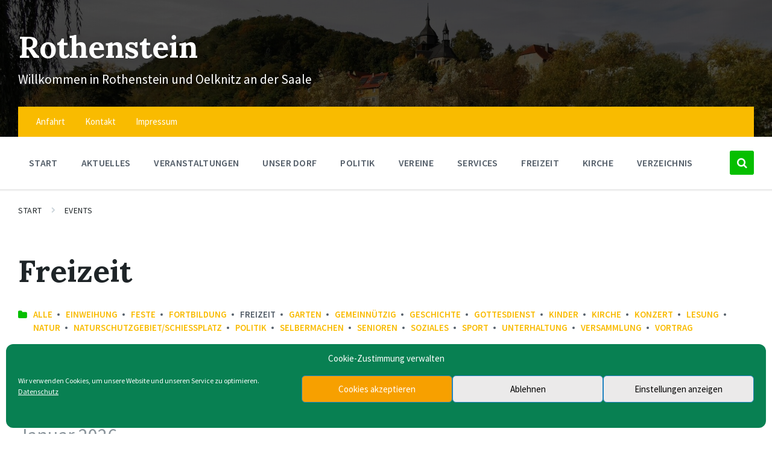

--- FILE ---
content_type: text/html; charset=UTF-8
request_url: https://www.rothenstein-saale.de/veranstaltungs-kategorie/freizeit/
body_size: 20498
content:
<!DOCTYPE html>
<html lang="de-DE">
<head>
    <meta http-equiv="Content-Type" content="text/html; charset=UTF-8">
    <meta name="viewport" content="width=device-width, initial-scale=1.0">
    <link rel="pingback" href="https://www.rothenstein-saale.de/xmlrpc.php">
    <title>Freizeit &#8211; Rothenstein</title>
<meta name='robots' content='max-image-preview:large' />
<link rel='dns-prefetch' href='//proxy.infra.prod.landkreise.digital' />
<link rel="alternate" type="application/rss+xml" title="Rothenstein &raquo; Feed" href="https://www.rothenstein-saale.de/feed/" />
<link rel="alternate" type="application/rss+xml" title="Rothenstein &raquo; Kommentar-Feed" href="https://www.rothenstein-saale.de/comments/feed/" />
<link rel="alternate" type="application/rss+xml" title="Rothenstein &raquo; Freizeit Veranstaltungs-Kategorie Feed" href="https://www.rothenstein-saale.de/veranstaltungs-kategorie/freizeit/feed/" />
<style id='wp-img-auto-sizes-contain-inline-css' type='text/css'>
img:is([sizes=auto i],[sizes^="auto," i]){contain-intrinsic-size:3000px 1500px}
/*# sourceURL=wp-img-auto-sizes-contain-inline-css */
</style>
<style id='wp-emoji-styles-inline-css' type='text/css'>

	img.wp-smiley, img.emoji {
		display: inline !important;
		border: none !important;
		box-shadow: none !important;
		height: 1em !important;
		width: 1em !important;
		margin: 0 0.07em !important;
		vertical-align: -0.1em !important;
		background: none !important;
		padding: 0 !important;
	}
/*# sourceURL=wp-emoji-styles-inline-css */
</style>
<style id='wp-block-library-inline-css' type='text/css'>
:root{--wp-block-synced-color:#7a00df;--wp-block-synced-color--rgb:122,0,223;--wp-bound-block-color:var(--wp-block-synced-color);--wp-editor-canvas-background:#ddd;--wp-admin-theme-color:#007cba;--wp-admin-theme-color--rgb:0,124,186;--wp-admin-theme-color-darker-10:#006ba1;--wp-admin-theme-color-darker-10--rgb:0,107,160.5;--wp-admin-theme-color-darker-20:#005a87;--wp-admin-theme-color-darker-20--rgb:0,90,135;--wp-admin-border-width-focus:2px}@media (min-resolution:192dpi){:root{--wp-admin-border-width-focus:1.5px}}.wp-element-button{cursor:pointer}:root .has-very-light-gray-background-color{background-color:#eee}:root .has-very-dark-gray-background-color{background-color:#313131}:root .has-very-light-gray-color{color:#eee}:root .has-very-dark-gray-color{color:#313131}:root .has-vivid-green-cyan-to-vivid-cyan-blue-gradient-background{background:linear-gradient(135deg,#00d084,#0693e3)}:root .has-purple-crush-gradient-background{background:linear-gradient(135deg,#34e2e4,#4721fb 50%,#ab1dfe)}:root .has-hazy-dawn-gradient-background{background:linear-gradient(135deg,#faaca8,#dad0ec)}:root .has-subdued-olive-gradient-background{background:linear-gradient(135deg,#fafae1,#67a671)}:root .has-atomic-cream-gradient-background{background:linear-gradient(135deg,#fdd79a,#004a59)}:root .has-nightshade-gradient-background{background:linear-gradient(135deg,#330968,#31cdcf)}:root .has-midnight-gradient-background{background:linear-gradient(135deg,#020381,#2874fc)}:root{--wp--preset--font-size--normal:16px;--wp--preset--font-size--huge:42px}.has-regular-font-size{font-size:1em}.has-larger-font-size{font-size:2.625em}.has-normal-font-size{font-size:var(--wp--preset--font-size--normal)}.has-huge-font-size{font-size:var(--wp--preset--font-size--huge)}.has-text-align-center{text-align:center}.has-text-align-left{text-align:left}.has-text-align-right{text-align:right}.has-fit-text{white-space:nowrap!important}#end-resizable-editor-section{display:none}.aligncenter{clear:both}.items-justified-left{justify-content:flex-start}.items-justified-center{justify-content:center}.items-justified-right{justify-content:flex-end}.items-justified-space-between{justify-content:space-between}.screen-reader-text{border:0;clip-path:inset(50%);height:1px;margin:-1px;overflow:hidden;padding:0;position:absolute;width:1px;word-wrap:normal!important}.screen-reader-text:focus{background-color:#ddd;clip-path:none;color:#444;display:block;font-size:1em;height:auto;left:5px;line-height:normal;padding:15px 23px 14px;text-decoration:none;top:5px;width:auto;z-index:100000}html :where(.has-border-color){border-style:solid}html :where([style*=border-top-color]){border-top-style:solid}html :where([style*=border-right-color]){border-right-style:solid}html :where([style*=border-bottom-color]){border-bottom-style:solid}html :where([style*=border-left-color]){border-left-style:solid}html :where([style*=border-width]){border-style:solid}html :where([style*=border-top-width]){border-top-style:solid}html :where([style*=border-right-width]){border-right-style:solid}html :where([style*=border-bottom-width]){border-bottom-style:solid}html :where([style*=border-left-width]){border-left-style:solid}html :where(img[class*=wp-image-]){height:auto;max-width:100%}:where(figure){margin:0 0 1em}html :where(.is-position-sticky){--wp-admin--admin-bar--position-offset:var(--wp-admin--admin-bar--height,0px)}@media screen and (max-width:600px){html :where(.is-position-sticky){--wp-admin--admin-bar--position-offset:0px}}

/*# sourceURL=wp-block-library-inline-css */
</style><style id='global-styles-inline-css' type='text/css'>
:root{--wp--preset--aspect-ratio--square: 1;--wp--preset--aspect-ratio--4-3: 4/3;--wp--preset--aspect-ratio--3-4: 3/4;--wp--preset--aspect-ratio--3-2: 3/2;--wp--preset--aspect-ratio--2-3: 2/3;--wp--preset--aspect-ratio--16-9: 16/9;--wp--preset--aspect-ratio--9-16: 9/16;--wp--preset--color--black: #000000;--wp--preset--color--cyan-bluish-gray: #abb8c3;--wp--preset--color--white: #ffffff;--wp--preset--color--pale-pink: #f78da7;--wp--preset--color--vivid-red: #cf2e2e;--wp--preset--color--luminous-vivid-orange: #ff6900;--wp--preset--color--luminous-vivid-amber: #fcb900;--wp--preset--color--light-green-cyan: #7bdcb5;--wp--preset--color--vivid-green-cyan: #00d084;--wp--preset--color--pale-cyan-blue: #8ed1fc;--wp--preset--color--vivid-cyan-blue: #0693e3;--wp--preset--color--vivid-purple: #9b51e0;--wp--preset--gradient--vivid-cyan-blue-to-vivid-purple: linear-gradient(135deg,rgb(6,147,227) 0%,rgb(155,81,224) 100%);--wp--preset--gradient--light-green-cyan-to-vivid-green-cyan: linear-gradient(135deg,rgb(122,220,180) 0%,rgb(0,208,130) 100%);--wp--preset--gradient--luminous-vivid-amber-to-luminous-vivid-orange: linear-gradient(135deg,rgb(252,185,0) 0%,rgb(255,105,0) 100%);--wp--preset--gradient--luminous-vivid-orange-to-vivid-red: linear-gradient(135deg,rgb(255,105,0) 0%,rgb(207,46,46) 100%);--wp--preset--gradient--very-light-gray-to-cyan-bluish-gray: linear-gradient(135deg,rgb(238,238,238) 0%,rgb(169,184,195) 100%);--wp--preset--gradient--cool-to-warm-spectrum: linear-gradient(135deg,rgb(74,234,220) 0%,rgb(151,120,209) 20%,rgb(207,42,186) 40%,rgb(238,44,130) 60%,rgb(251,105,98) 80%,rgb(254,248,76) 100%);--wp--preset--gradient--blush-light-purple: linear-gradient(135deg,rgb(255,206,236) 0%,rgb(152,150,240) 100%);--wp--preset--gradient--blush-bordeaux: linear-gradient(135deg,rgb(254,205,165) 0%,rgb(254,45,45) 50%,rgb(107,0,62) 100%);--wp--preset--gradient--luminous-dusk: linear-gradient(135deg,rgb(255,203,112) 0%,rgb(199,81,192) 50%,rgb(65,88,208) 100%);--wp--preset--gradient--pale-ocean: linear-gradient(135deg,rgb(255,245,203) 0%,rgb(182,227,212) 50%,rgb(51,167,181) 100%);--wp--preset--gradient--electric-grass: linear-gradient(135deg,rgb(202,248,128) 0%,rgb(113,206,126) 100%);--wp--preset--gradient--midnight: linear-gradient(135deg,rgb(2,3,129) 0%,rgb(40,116,252) 100%);--wp--preset--font-size--small: 13px;--wp--preset--font-size--medium: 20px;--wp--preset--font-size--large: 36px;--wp--preset--font-size--x-large: 42px;--wp--preset--spacing--20: 0.44rem;--wp--preset--spacing--30: 0.67rem;--wp--preset--spacing--40: 1rem;--wp--preset--spacing--50: 1.5rem;--wp--preset--spacing--60: 2.25rem;--wp--preset--spacing--70: 3.38rem;--wp--preset--spacing--80: 5.06rem;--wp--preset--shadow--natural: 6px 6px 9px rgba(0, 0, 0, 0.2);--wp--preset--shadow--deep: 12px 12px 50px rgba(0, 0, 0, 0.4);--wp--preset--shadow--sharp: 6px 6px 0px rgba(0, 0, 0, 0.2);--wp--preset--shadow--outlined: 6px 6px 0px -3px rgb(255, 255, 255), 6px 6px rgb(0, 0, 0);--wp--preset--shadow--crisp: 6px 6px 0px rgb(0, 0, 0);}:where(.is-layout-flex){gap: 0.5em;}:where(.is-layout-grid){gap: 0.5em;}body .is-layout-flex{display: flex;}.is-layout-flex{flex-wrap: wrap;align-items: center;}.is-layout-flex > :is(*, div){margin: 0;}body .is-layout-grid{display: grid;}.is-layout-grid > :is(*, div){margin: 0;}:where(.wp-block-columns.is-layout-flex){gap: 2em;}:where(.wp-block-columns.is-layout-grid){gap: 2em;}:where(.wp-block-post-template.is-layout-flex){gap: 1.25em;}:where(.wp-block-post-template.is-layout-grid){gap: 1.25em;}.has-black-color{color: var(--wp--preset--color--black) !important;}.has-cyan-bluish-gray-color{color: var(--wp--preset--color--cyan-bluish-gray) !important;}.has-white-color{color: var(--wp--preset--color--white) !important;}.has-pale-pink-color{color: var(--wp--preset--color--pale-pink) !important;}.has-vivid-red-color{color: var(--wp--preset--color--vivid-red) !important;}.has-luminous-vivid-orange-color{color: var(--wp--preset--color--luminous-vivid-orange) !important;}.has-luminous-vivid-amber-color{color: var(--wp--preset--color--luminous-vivid-amber) !important;}.has-light-green-cyan-color{color: var(--wp--preset--color--light-green-cyan) !important;}.has-vivid-green-cyan-color{color: var(--wp--preset--color--vivid-green-cyan) !important;}.has-pale-cyan-blue-color{color: var(--wp--preset--color--pale-cyan-blue) !important;}.has-vivid-cyan-blue-color{color: var(--wp--preset--color--vivid-cyan-blue) !important;}.has-vivid-purple-color{color: var(--wp--preset--color--vivid-purple) !important;}.has-black-background-color{background-color: var(--wp--preset--color--black) !important;}.has-cyan-bluish-gray-background-color{background-color: var(--wp--preset--color--cyan-bluish-gray) !important;}.has-white-background-color{background-color: var(--wp--preset--color--white) !important;}.has-pale-pink-background-color{background-color: var(--wp--preset--color--pale-pink) !important;}.has-vivid-red-background-color{background-color: var(--wp--preset--color--vivid-red) !important;}.has-luminous-vivid-orange-background-color{background-color: var(--wp--preset--color--luminous-vivid-orange) !important;}.has-luminous-vivid-amber-background-color{background-color: var(--wp--preset--color--luminous-vivid-amber) !important;}.has-light-green-cyan-background-color{background-color: var(--wp--preset--color--light-green-cyan) !important;}.has-vivid-green-cyan-background-color{background-color: var(--wp--preset--color--vivid-green-cyan) !important;}.has-pale-cyan-blue-background-color{background-color: var(--wp--preset--color--pale-cyan-blue) !important;}.has-vivid-cyan-blue-background-color{background-color: var(--wp--preset--color--vivid-cyan-blue) !important;}.has-vivid-purple-background-color{background-color: var(--wp--preset--color--vivid-purple) !important;}.has-black-border-color{border-color: var(--wp--preset--color--black) !important;}.has-cyan-bluish-gray-border-color{border-color: var(--wp--preset--color--cyan-bluish-gray) !important;}.has-white-border-color{border-color: var(--wp--preset--color--white) !important;}.has-pale-pink-border-color{border-color: var(--wp--preset--color--pale-pink) !important;}.has-vivid-red-border-color{border-color: var(--wp--preset--color--vivid-red) !important;}.has-luminous-vivid-orange-border-color{border-color: var(--wp--preset--color--luminous-vivid-orange) !important;}.has-luminous-vivid-amber-border-color{border-color: var(--wp--preset--color--luminous-vivid-amber) !important;}.has-light-green-cyan-border-color{border-color: var(--wp--preset--color--light-green-cyan) !important;}.has-vivid-green-cyan-border-color{border-color: var(--wp--preset--color--vivid-green-cyan) !important;}.has-pale-cyan-blue-border-color{border-color: var(--wp--preset--color--pale-cyan-blue) !important;}.has-vivid-cyan-blue-border-color{border-color: var(--wp--preset--color--vivid-cyan-blue) !important;}.has-vivid-purple-border-color{border-color: var(--wp--preset--color--vivid-purple) !important;}.has-vivid-cyan-blue-to-vivid-purple-gradient-background{background: var(--wp--preset--gradient--vivid-cyan-blue-to-vivid-purple) !important;}.has-light-green-cyan-to-vivid-green-cyan-gradient-background{background: var(--wp--preset--gradient--light-green-cyan-to-vivid-green-cyan) !important;}.has-luminous-vivid-amber-to-luminous-vivid-orange-gradient-background{background: var(--wp--preset--gradient--luminous-vivid-amber-to-luminous-vivid-orange) !important;}.has-luminous-vivid-orange-to-vivid-red-gradient-background{background: var(--wp--preset--gradient--luminous-vivid-orange-to-vivid-red) !important;}.has-very-light-gray-to-cyan-bluish-gray-gradient-background{background: var(--wp--preset--gradient--very-light-gray-to-cyan-bluish-gray) !important;}.has-cool-to-warm-spectrum-gradient-background{background: var(--wp--preset--gradient--cool-to-warm-spectrum) !important;}.has-blush-light-purple-gradient-background{background: var(--wp--preset--gradient--blush-light-purple) !important;}.has-blush-bordeaux-gradient-background{background: var(--wp--preset--gradient--blush-bordeaux) !important;}.has-luminous-dusk-gradient-background{background: var(--wp--preset--gradient--luminous-dusk) !important;}.has-pale-ocean-gradient-background{background: var(--wp--preset--gradient--pale-ocean) !important;}.has-electric-grass-gradient-background{background: var(--wp--preset--gradient--electric-grass) !important;}.has-midnight-gradient-background{background: var(--wp--preset--gradient--midnight) !important;}.has-small-font-size{font-size: var(--wp--preset--font-size--small) !important;}.has-medium-font-size{font-size: var(--wp--preset--font-size--medium) !important;}.has-large-font-size{font-size: var(--wp--preset--font-size--large) !important;}.has-x-large-font-size{font-size: var(--wp--preset--font-size--x-large) !important;}
/*# sourceURL=global-styles-inline-css */
</style>

<style id='classic-theme-styles-inline-css' type='text/css'>
/*! This file is auto-generated */
.wp-block-button__link{color:#fff;background-color:#32373c;border-radius:9999px;box-shadow:none;text-decoration:none;padding:calc(.667em + 2px) calc(1.333em + 2px);font-size:1.125em}.wp-block-file__button{background:#32373c;color:#fff;text-decoration:none}
/*# sourceURL=/wp-includes/css/classic-themes.min.css */
</style>
<link rel='stylesheet' id='contact-form-7-css' href='https://www.rothenstein-saale.de/wp-content/plugins/contact-form-7/includes/css/styles.css?ver=6.1.4' type='text/css' media='all' />
<link rel='stylesheet' id='dorfpages-style-css' href='https://www.rothenstein-saale.de/wp-content/plugins/dorfpages/dorfpages.css?ver=6.9' type='text/css' media='all' />
<link rel='stylesheet' id='slf-common-style-css' href='https://www.rothenstein-saale.de/wp-content/plugins/slf-common/slf-common.css?ver=6.9' type='text/css' media='all' />
<link rel='stylesheet' id='wpbs-style-css' href='https://www.rothenstein-saale.de/wp-content/plugins/wp-booking-system-premium/assets/css/style-front-end.min.css?ver=5.12.3' type='text/css' media='all' />
<link rel='stylesheet' id='wpbs-style-form-css' href='https://www.rothenstein-saale.de/wp-content/plugins/wp-booking-system-premium/assets/css/style-front-end-form.min.css?ver=5.12.3' type='text/css' media='all' />
<link rel='stylesheet' id='cmplz-general-css' href='https://www.rothenstein-saale.de/wp-content/plugins/complianz-gdpr/assets/css/cookieblocker.min.css?ver=1765531502' type='text/css' media='all' />
<link rel='stylesheet' id='lsvr-pressville-main-style-css' href='https://www.rothenstein-saale.de/wp-content/themes/pressville/style.css?ver=2.6.17' type='text/css' media='all' />
<link rel='stylesheet' id='lsvr-pressville-general-style-css' href='https://www.rothenstein-saale.de/wp-content/themes/pressville/assets/css/general.css?ver=2.6.17' type='text/css' media='all' />
<style id='lsvr-pressville-general-style-inline-css' type='text/css'>
body, input, textarea, select, button, .is-primary-font, #cancel-comment-reply-link, .lsvr_listing-map__infobox { font-family: 'Source Sans Pro', Arial, sans-serif; }
html, body { font-size: 17px; }
h1, h2, h3, h4, blockquote, .is-secondary-font, .header-menu-primary__item--megamenu .header-menu-primary__item-link--level-1 { font-family: 'Lora', Arial, sans-serif; }
@media ( min-width: 1200px ) { .header-titlebar__logo { max-width: 80px; } } .header-titlebar__logo { max-width: 80px; }
/*# sourceURL=lsvr-pressville-general-style-inline-css */
</style>
<link rel='stylesheet' id='lsvr-pressville-google-fonts-css' href='//proxy.infra.prod.landkreise.digital/fonts/css?family=Source+Sans+Pro%3A400%2C400italic%2C600%2C600italic%2C700%2C700italic%7CLora%3A400%2C400italic%2C700%2C700italic&#038;ver=6.9' type='text/css' media='all' />
<link rel='stylesheet' id='lsvr-pressville-color-scheme-css' href='https://www.rothenstein-saale.de/wp-content/themes/pressville/assets/css/skins/blue-orange.css?ver=2.6.17' type='text/css' media='all' />
<style id='lsvr-pressville-color-scheme-inline-css' type='text/css'>
body { color: #545e69; }a { color: #d32626; }abbr { border-color: #545e69; }input, select, textarea { color: #545e69; }.c-alert-message { background-color: rgba( 6, 191, 0, 0.25 ); }.c-alert-message:before { color: #06bf00; }.c-arrow-button__icon { color: #f9bb00; }.c-button { color: #06bf00; border-color: rgba( 6, 191, 0, 0.6 ); }.c-button:hover { border-color: #06bf00; }.c-button:active { border-color: rgba( 6, 191, 0, 0.5 ); }.c-search-form__button { color: #f9bb00; }.header-topbar { background-color: #f9bb00; }@media ( min-width: 992px ) {.header-menu-primary__item-link--level-0 { color: #545e69; }.current-menu-ancestor .header-menu-primary__item-link--level-0,.current-menu-item .header-menu-primary__item-link--level-0 { color: #06bf00; }.current-menu-ancestor .header-menu-primary__item-link--level-0:before,.current-menu-item .header-menu-primary__item-link--level-0:before { background-color: #06bf00; }.header-menu-primary__item--dropdown .header-menu-primary__item-link { color: #545e69; }.header-menu-primary__item--dropdown .header-menu-primary__item-link:hover { color: #06bf00; }.header-menu-primary__item--dropdown .header-menu-primary__item--level-1.current-menu-ancestor > .header-menu-primary__item-link,.header-menu-primary__item--dropdown .current-menu-item > .header-menu-primary__item-link { background-color: rgba( 6, 191, 0, 0.2 ); }.header-menu-primary__item--megamenu .header-menu-primary__item-link { color: #545e69; }.header-menu-primary__item--megamenu .header-menu-primary__item-link:hover { color: #06bf00; }.header-menu-primary__item--megamenu .header-menu-primary__item-link--level-1 { color: #f9bb00; }.header-menu-primary__item--megamenu .header-menu-primary__submenu--level-1 .current-menu-item > .header-menu-primary__item-link { background-color: rgba( 6, 191, 0, 0.2 ); }}.header-search__toggle { background-color: #06bf00; }.header-search__submit { color: #f9bb00; }.header-search__filter-label--active { background-color: #06bf00; }.header-languages-mobile__item--active .header-languages-mobile__item-link { color: #06bf00; }.header-languages-mobile__toggle { background-color: #06bf00; }.header-languages-mobile__toggle:before { border-bottom-color: #06bf00; }.header-mobile-toggle { background-color: #f9bb00; }.post-archive-categories__icon { color: #06bf00; }.post-archive-categories__item:before { background-color: #545e69; }.post-archive-categories__item-link { color: #f9bb00; }.post-archive-filter__option--datepicker:after { color: #f9bb00; }.post-archive-filter__submit-button { background-color: #06bf00; }.post-archive-filter__reset-button { color: #f9bb00; }.post__category-link,.post__meta-author-link,.post__meta-location .post__location-link { color: #06bf00; }.post-password-form input[type="submit"] { background-color: #f9bb00; }.post__tags .post__term-link { color: #f9bb00; border-color: rgba( 249, 187, 0, 0.4 ); }.post__tags .post__term-link:hover { background-color: #f9bb00; }.post-comments__list .comment-reply-link { color: #06bf00; border-color: rgba( 6, 191, 0, 0.6 ); }.post-comments__list .comment-reply-link:hover { border-color: #06bf00; }.post-comments__list .comment-reply-link:active { border-color: rgba( 6, 191, 0, 0.5 ); }.comment-form .submit { background-color: #f9bb00; }.post-pagination__item-link,.post-pagination__number-link { color: #f9bb00; }.post-pagination__number-link:hover { background-color: #06bf00;  }.navigation.pagination a { color: #f9bb00; }.navigation.pagination .page-numbers.current,.navigation.pagination .page-numbers:not( .next ):not( .prev ):not( .dots ):hover { background-color: #06bf00; }.blog-post-archive .post__title-link { color: #f9bb00; }.blog-post-archive--grid .post__categories-link { color: rgba( 249, 187, 0, 0.8 ); }.blog-post-archive--grid .has-post-thumbnail:hover .post__bg { background-color: rgba( 6, 191, 0, 0.65 ); }.lsvr_listing-map__infobox-title-link { color: #f9bb00; }.lsvr_listing-map__marker-inner { background-color: #f9bb00; border-color: #f9bb00; }.lsvr_listing-map__marker-inner:before { border-top-color: #f9bb00; }.lsvr_listing-post-archive--default .post__title-link { color: #f9bb00; }.lsvr_listing-post-archive--grid  .post__meta { background-color: rgba( 6, 191, 0, 0.9 ); }.lsvr_listing-post-single .post__social-link:hover { background-color: #06bf00; }.lsvr_listing-post-single .post__contact-item-icon:before { color: #06bf00; }.lsvr_listing-post-single .post__contact-item a { color: #f9bb00; }.lsvr_listing-post-single .post__addressmap { background-color: #06bf00; }.lsvr_listing-post-single .post__address:before { color: #06bf00; }.lsvr_event-post-archive--default .post__title-link { color: #f9bb00; }.lsvr_event-post-archive--grid .post__date { background-color: rgba( 6, 191, 0, 0.9 ); }.lsvr_event-post-archive--grid .post.has-post-thumbnail:hover .post__bg { background-color: rgba( 6, 191, 0, 0.4 ); }.lsvr_event-post-archive--timeline .post__inner:before { background-color: #06bf00; }.lsvr_event-post-archive--timeline .post__title-link { color: #f9bb00; }.lsvr_event-post-single .post__status { background-color: rgba( 6, 191, 0, 0.2 ); }.lsvr_event-post-single .post__status:before { color: rgba( 6, 191, 0, 0.4 ); }.lsvr_event-post-single .post__info-item-icon:before { color: #06bf00; }.lsvr_gallery-post-archive--default .post__title-link { color: #f9bb00; }.lsvr_gallery-post-archive--grid .post:hover .post__bg { background-color: rgba( 6, 191, 0, 0.4 ); }.lsvr_document-post-archive--default .post__title-link { color: #f9bb00; }.lsvr_document-post-archive--categorized-attachments .post-tree__item-icon--folder { color: #f9bb00; }.lsvr_document-post-archive--categorized-attachments .post-tree__item-toggle-icon { color: #f9bb00; }.lsvr_document-post-single .post__meta-item:before { color: #06bf00; }.lsvr_person-post-page .post__social-link:hover { background-color: #06bf00; }.lsvr_person-post-page .post__contact-item-icon { color: #06bf00; }.lsvr_person-post-page .post__contact-item > a { color: #f9bb00; }.lsvr_person-post-archive .post__title-link { color: #f9bb00; }.lsvr_person-post-archive .post__subtitle { color: #06bf00; }.lsvr_person-post-single .post__subtitle { color: #06bf00; }.search-results-page__item-title-link { color: #f9bb00; }.back-to-top__link { background-color: #06bf00; }.widget__title { color: #545e69; }.widget__more-link { color: #06bf00; border-color: rgba( 6, 191, 0, 0.6 ); }.widget__more-link:hover { border-color: rgba( 6, 191, 0, 1 ); }.widget__more-link:active { border-color: rgba( 6, 191, 0, 0.5 ); }.lsvr-pressville-weather-widget__time-title,.lsvr-pressville-weather-widget__weather-item-title { color: #f9bb00; }.lsvr-pressville-weather-widget__weather-item-icon { color: #06bf00; }.lsvr-post-featured-widget__title-link { color: #f9bb00; }.lsvr-post-featured-widget__category-link { color: #06bf00; }.lsvr_notice-list-widget__item-title-link { color: #f9bb00; }.lsvr_notice-list-widget__item-category-link { color: #06bf00; }.lsvr_listing-list-widget__item-title-link { color: #f9bb00; }.lsvr_listing-featured-widget__title-link { color: #f9bb00; }.lsvr_event-list-widget__item-title-link { color: #f9bb00; }.lsvr_event-list-widget__item-date-month { background-color: #f9bb00; }.lsvr_event-calendar-widget__nav-btn { color: #f9bb00; }.lsvr_event-calendar-widget__day--has-events > .lsvr_event-calendar-widget__day-cell:after { background-color: #06bf00; }.lsvr_event-calendar-widget__day--current > .lsvr_event-calendar-widget__day-cell { color: #f9bb00; }.lsvr_event-featured-widget__title-link { color: #f9bb00; }.lsvr_event-filter-widget__option--datepicker:after { color: #f9bb00; }.lsvr_event-filter-widget__submit-button { background-color: #06bf00; }.lsvr_gallery-list-widget__item-title-link { color: #f9bb00; }.lsvr_gallery-featured-widget__title-link { color: #f9bb00; }.lsvr_document-list-widget__item-title-link { color: #f9bb00; }.lsvr_document-featured-widget__title-link { color: #f9bb00; }.lsvr_person-list-widget__item-title-link { color: #f9bb00; }.lsvr_person-list-widget__item-subtitle { color: #06bf00; }.lsvr_person-list-widget__item-social-link:hover { background-color: #06bf00; }.lsvr_person-featured-widget__title-link { color: #f9bb00; }.lsvr_person-featured-widget__subtitle { color: #06bf00; }.lsvr_person-featured-widget__social-link:hover { background-color: #06bf00; }.widget_display_search .button { color: #06bf00; border-color: rgba( 6, 191, 0, 0.6 ); }.widget_display_search .button:hover { border-color: #06bf00; }.widget_display_search .button:active { border-color: rgba( 6, 191, 0, 0.5 ); }.bbp_widget_login .bbp-submit-wrapper .button { color: #06bf00; border-color: rgba( 6, 191, 0, 0.6 ); }.bbp_widget_login .bbp-submit-wrapper .button:hover { border-color: #06bf00; }.bbp_widget_login .bbp-submit-wrapper .button:active { border-color: rgba( 6, 191, 0, 0.5 ); }.lsvr-pressville-post-grid__post-event-date { background-color: rgba( 6, 191, 0, 0.9 ); }.lsvr-pressville-post-grid__post-badge { background-color: rgba( 6, 191, 0, 0.9 ); }.lsvr-pressville-post-grid__post.has-post-thumbnail:hover .lsvr-pressville-post-grid__post-bg { background-color: rgba( 6, 191, 0, 0.5 ); }.lsvr-pressville-sitemap__item-link--level-0 { color: #f9bb00; }.lsvr-pressville-sitemap__toggle { color: #06bf00; }.lsvr-button { color: #06bf00; border-color: rgba( 6, 191, 0, 0.6 ); }.lsvr-button:hover { border-color: #06bf00; }.lsvr-button:active { border-color: rgba( 6, 191, 0, 0.5 ); }.lsvr-cta__button-link { color: #06bf00; border-color: rgba( 6, 191, 0, 0.6 ); }.lsvr-cta__button-link:hover { border-color: #06bf00; }.lsvr-cta__button-link:active { border-color: rgba( 6, 191, 0, 0.5 ); }.lsvr-pricing-table__title { background-color: #06bf00; }.lsvr-pricing-table__price-value { color: #f9bb00; }.lsvr-pricing-table__button-link { color: #06bf00; border-color: rgba( 6, 191, 0, 0.6 ); }.lsvr-pricing-table__button-link:hover { border-color: #06bf00; }.lsvr-pricing-table__button-link:active { border-color: rgba( 6, 191, 0, 0.5 ); }.lsvr-counter__number { color: #f9bb00; }.lsvr-feature__icon { color: #f9bb00; }.lsvr-progress-bar__bar-inner { background-color: #f9bb00; }.bbp-submit-wrapper button { border-color: #f9bb00; background-color: #f9bb00; }div.bbp-template-notice,div.bbp-template-notice.info { background-color: rgba( 6, 191, 0, 0.25 ); }div.bbp-template-notice:before,div.bbp-template-notice.info:before { color: #06bf00; }div.bbp-template-notice p { color: #545e69; }div.bbp-template-notice a { color: #d32626; }div.bbp-template-notice a:hover { color: #d32626; }#bbpress-forums .bbp-reply-content #subscription-toggle a { color: #f9bb00; }#bbpress-forums .bbp-pagination-links .page-numbers.current { background-color: #f9bb00; }#bbpress-forums #bbp-your-profile fieldset input,#bbpress-forums #bbp-your-profile fieldset textarea { color: #545e69; }#bbpress-forums #bbp-your-profile #bbp_user_edit_submit { border-color: #f9bb00; background-color: #f9bb00; }.lsvr-datepicker .ui-datepicker-prev,.lsvr-datepicker .ui-datepicker-next { color: #f9bb00; }.lsvr-datepicker th { color: #06bf00; }.lsvr-datepicker td a { color: #545e69; }.lsvr-datepicker .ui-state-active { color: #f9bb00; }@media ( max-width: 991px ) {.header-topbar { background-color: #f6f5f5; }.header-menu-secondary__list a { color: #f9bb00; }.header-menu-primary__item-link { color: #545e69; }.header-menu-primary__item-link--level-0 { color: #545e69; }.header-menu-primary__submenu-toggle-icon--active { color: #06bf00; }}
/*# sourceURL=lsvr-pressville-color-scheme-inline-css */
</style>
<script type="text/javascript" src="https://www.rothenstein-saale.de/wp-includes/js/jquery/jquery.min.js?ver=3.7.1" id="jquery-core-js"></script>
<script type="text/javascript" src="https://www.rothenstein-saale.de/wp-includes/js/jquery/jquery-migrate.min.js?ver=3.4.1" id="jquery-migrate-js"></script>
<script type="text/javascript" id="lsvr-events-scripts-js-extra">
/* <![CDATA[ */
var lsvr_events_ajax_var = {"url":"https://www.rothenstein-saale.de/wp-admin/admin-ajax.php","nonce":"1ab408a13d"};
//# sourceURL=lsvr-events-scripts-js-extra
/* ]]> */
</script>
<script type="text/javascript" src="https://www.rothenstein-saale.de/wp-content/plugins/lsvr-events/assets/js/lsvr-events.min.js?ver=1.9.7" id="lsvr-events-scripts-js"></script>
<script type="text/javascript" id="lsvr-pressville-toolkit-weather-widget-js-extra">
/* <![CDATA[ */
var lsvr_pressville_toolkit_ajax_weather_widget_var = {"url":"https://www.rothenstein-saale.de/wp-admin/admin-ajax.php","nonce":"721399bb2d"};
//# sourceURL=lsvr-pressville-toolkit-weather-widget-js-extra
/* ]]> */
</script>
<script type="text/javascript" src="https://www.rothenstein-saale.de/wp-content/plugins/lsvr-pressville-toolkit/assets/js/lsvr-pressville-toolkit-weather-widget.min.js?ver=1.9.9" id="lsvr-pressville-toolkit-weather-widget-js"></script>
<link rel="https://api.w.org/" href="https://www.rothenstein-saale.de/wp-json/" /><link rel="alternate" title="JSON" type="application/json" href="https://www.rothenstein-saale.de/wp-json/wp/v2/lsvr_event_cat/555" /><link rel="EditURI" type="application/rsd+xml" title="RSD" href="https://www.rothenstein-saale.de/xmlrpc.php?rsd" />
<meta name="generator" content="WordPress 6.9" />
<style type="text/css"></style>			<style>.cmplz-hidden {
					display: none !important;
				}</style><meta name="generator" content="Powered by WPBakery Page Builder - drag and drop page builder for WordPress."/>
<link rel="icon" href="https://www.rothenstein-saale.de/wp-content/uploads/sites/655/2018/11/dd-cube-150x150.png" sizes="32x32" />
<link rel="icon" href="https://www.rothenstein-saale.de/wp-content/uploads/sites/655/2018/11/dd-cube.png" sizes="192x192" />
<link rel="apple-touch-icon" href="https://www.rothenstein-saale.de/wp-content/uploads/sites/655/2018/11/dd-cube.png" />
<meta name="msapplication-TileImage" content="https://www.rothenstein-saale.de/wp-content/uploads/sites/655/2018/11/dd-cube.png" />
<noscript><style> .wpb_animate_when_almost_visible { opacity: 1; }</style></noscript></head>

<body data-cmplz=1 class="archive tax-lsvr_event_cat term-freizeit term-555 wp-theme-pressville lsvr-accessibility wpb-js-composer js-comp-ver-6.10.0 vc_responsive">

	
	<!-- WRAPPER : begin -->
	<div id="wrapper">

		
		
	<a href="#main" class="accessibility-link accessibility-link--skip-to-content screen-reader-text">Skip to content</a>

			<a href="#header-menu-primary" class="accessibility-link accessibility-link--skip-to-nav screen-reader-text">Skip to main navigation</a>
	
	<a href="#footer" class="accessibility-link accessibility-link--skip-to-footer screen-reader-text">Skip to footer</a>


		
		<!-- HEADER : begin -->
		<header id="header">
			<div class="header__inner">

				
				
				
				<!-- HEADER TITLEBAR : begin -->
<div  class="header-titlebar header-titlebar--has-topbar">

	<div class="header-titlebar__inner">
		<div class="lsvr-container">

			
			
			
				<div class="header-titlebar__text">

					
						<p class="header-titlebar__title header-titlebar__title--subpage is-secondary-font">
							<a href="https://www.rothenstein-saale.de/" class="header-titlebar__title-link">
								Rothenstein							</a>
						</p>

					
					
						<p class="header-titlebar__description">Willkommen in Rothenstein und Oelknitz an der Saale</p>

					
				</div>

			
			
		</div>
	</div>

	
	<!-- HEADER TITLEBAR BACKGROUND : begin -->
	<div class="header-titlebar__background header-titlebar__background--align-center header-titlebar__background--slideshow"
		data-slideshow-speed="10">

		
			
				<div class="header-titlebar__background-image header-titlebar__background-image--default"
					style="background-image: url('https://www.rothenstein-saale.de/wp-content/uploads/sites/655/2025/10/IMG_20251020_113030-e1760954008805.jpg'); "></div>

			
				<div class="header-titlebar__background-image"
					style="background-image: url('https://www.rothenstein-saale.de/wp-content/uploads/sites/655/2025/10/IMG_20251020_113124.jpg'); "></div>

			
				<div class="header-titlebar__background-image"
					style="background-image: url('https://www.rothenstein-saale.de/wp-content/uploads/sites/655/2025/10/IMG_20251020_112028.jpg'); "></div>

			
				<div class="header-titlebar__background-image"
					style="background-image: url('https://www.rothenstein-saale.de/wp-content/uploads/sites/655/2025/10/IMG_20251020_111744.jpg'); "></div>

			
				<div class="header-titlebar__background-image"
					style="background-image: url('https://www.rothenstein-saale.de/wp-content/uploads/sites/655/2022/10/Oelknitz.png'); "></div>

			
		
	</div>
	<!-- HEADER TITLEBAR BACKGROUND : end -->


<span class="header-titlebar__overlay"  style="opacity: 0.7;filter: alpha(opacity=0.7);"></span>
</div>
<!-- HEADER TITLEBAR : end -->
				
				<!-- HEADER MOBILE TOGGLE : begin -->
<button id="header-mobile-toggle" type="button"
	class="header-mobile-toggle" title="Expand menu"
	aria-controls="header__navgroup"
    aria-haspopup="true"
    aria-expanded="false"
	data-label-expand-popup="Expand menu"
    data-label-collapse-popup="Collapse menu">
	Menü	<span class="header-mobile-toggle__icon1" aria-hidden="true"></span>
	<span class="header-mobile-toggle__icon2" aria-hidden="true"></span>
</button>
<!-- HEADER MOBILE TOGGLE : end -->
				
				<!-- HEADER NAV GROUP : begin -->
				<div id="header__navgroup" class="header__navgroup"
					data-aria-labelledby="header-mobile-toggle">

					
					
	<!-- HEADER TOPBAR WRAPPER : begin -->
	<div class="header-topbar__wrapper">
		<div class="lsvr-container">

			
			<!-- HEADER TOPBAR : begin -->
			<div class="header-topbar">
				<div class="header-topbar__inner">

					
					
	<!-- SECONDARY HEADER MENU : begin -->
	<nav class="header-menu-secondary"

					 aria-label="Sekundäres Menü"
		>

	    <ul id="menu-sekundaeres-menue" class="header-menu-secondary__list" role="menu">
        	<li class="header-menu-secondary__item header-menu-secondary__item--level-0 menu-item menu-item-type-custom menu-item-object-custom"
                role="presentation">

                <a href="https://www.google.de/maps/place/Hauptstra%C3%9Fe+24,+07751+Rothenstein/@50.8491183,11.6067655,17z/data=!3m1!4b1!4m5!3m4!1s0x47a6ac21bbb811a7:0xdd3972505c541e4f!8m2!3d50.8491183!4d11.6067655"
                	class="header-menu-secondary__item-link header-menu-secondary__item-link--level-0"
                    role="menuitem"

                                    	 target="_blank">

                    Anfahrt</a>

            
            </li>

            
        	<li class="header-menu-secondary__item header-menu-secondary__item--level-0 menu-item menu-item-type-post_type menu-item-object-page"
                role="presentation">

                <a href="https://www.rothenstein-saale.de/kontakt/"
                	class="header-menu-secondary__item-link header-menu-secondary__item-link--level-0"
                    role="menuitem"

                                    	>

                    Kontakt</a>

            
            </li>

            
        	<li class="header-menu-secondary__item header-menu-secondary__item--level-0 menu-item menu-item-type-post_type menu-item-object-page"
                role="presentation">

                <a href="https://www.rothenstein-saale.de/impressum/"
                	class="header-menu-secondary__item-link header-menu-secondary__item-link--level-0"
                    role="menuitem"

                                    	>

                    Impressum</a>

            
            </li>

            </ul>
	</nav>
	<!-- SECONDARY HEADER MENU : end -->


					
					
					
				</div>
			</div>
			<!-- HEADER TOPBAR : end -->

			
		</div>
	</div>
	<!-- HEADER TOPBAR WRAPPER : end -->


					
					
	
	<!-- HEADER NAVBAR : begin -->
	<div  class="header-navbar header-navbar--is-sticky">
		<div class="header-navbar__inner">
			<div class="lsvr-container">
				<div class="header-navbar__content">

					
					
	<!-- HEADER MENU : begin -->
	<nav id="header-menu-primary" class="header-menu-primary"
        data-label-expand-popup="Expand submenu"
        data-label-collapse-popup="Collapse submenu"

					aria-label="Hauptmenü"
		>

	    <ul id="menu-hauptmenue" class="header-menu-primary__list" role="menu">
            
        	<li id="header-menu-primary__item-825"
                class="header-menu-primary__item header-menu-primary__item--level-0 menu-item menu-item-type-post_type menu-item-object-page menu-item-home header-menu-primary__item--dropdown"
                role="presentation">

                <a href="https://www.rothenstein-saale.de/"
                    id="header-menu-primary__item-link-825"
                	class="header-menu-primary__item-link header-menu-primary__item-link--level-0"
                    role="menuitem"

                    
                                    	>

                    Start</a>

            
            </li>

            
            
        	<li id="header-menu-primary__item-152"
                class="header-menu-primary__item header-menu-primary__item--level-0 menu-item menu-item-type-post_type menu-item-object-page current_page_parent header-menu-primary__item--dropdown"
                role="presentation">

                <a href="https://www.rothenstein-saale.de/news/"
                    id="header-menu-primary__item-link-152"
                	class="header-menu-primary__item-link header-menu-primary__item-link--level-0"
                    role="menuitem"

                    
                                    	>

                    Aktuelles</a>

            
            </li>

            
            
        	<li id="header-menu-primary__item-22697"
                class="header-menu-primary__item header-menu-primary__item--level-0 menu-item menu-item-type-post_type_archive menu-item-object-lsvr_event header-menu-primary__item--dropdown"
                role="presentation">

                <a href="https://www.rothenstein-saale.de/veranstaltungen/"
                    id="header-menu-primary__item-link-22697"
                	class="header-menu-primary__item-link header-menu-primary__item-link--level-0"
                    role="menuitem"

                    
                                    	>

                    Veranstaltungen</a>

            
            </li>

            
            
        	<li id="header-menu-primary__item-1266"
                class="header-menu-primary__item header-menu-primary__item--level-0 menu-item menu-item-type-post_type menu-item-object-page menu-item-has-children header-menu-primary__item--dropdown"
                role="presentation">

                <a href="https://www.rothenstein-saale.de/unser-digitalbach/"
                    id="header-menu-primary__item-link-1266"
                	class="header-menu-primary__item-link header-menu-primary__item-link--level-0"
                    role="menuitem"

                    
                        aria-owns="header-menu-primary__submenu-1266"
                        aria-controls="header-menu-primary__submenu-1266"
                        aria-haspopup="true"
                        aria-expanded="false"

                    
                                    	>

                    Unser Dorf</a>

            
            <button id="header-menu-primary__submenu-toggle-1266"
                class="header-menu-primary__submenu-toggle header-menu-primary__submenu-toggle--level-0" type="button"
                title="Expand submenu"
                aria-controls="header-menu-primary__submenu-1266"
                aria-haspopup="true"
                aria-expanded="false">
                <span class="header-menu-primary__submenu-toggle-icon" aria-hidden="true"></span>
            </button>

        	<ul id="header-menu-primary__submenu-1266"
                class="header-menu-primary__submenu sub-menu header-menu-primary__submenu--level-0"
                aria-labelledby="header-menu-primary__item-link-1266"
                aria-expanded="false"
                role="menu">

            
            
        	<li id="header-menu-primary__item-1226"
                class="header-menu-primary__item header-menu-primary__item--level-1 menu-item menu-item-type-post_type menu-item-object-page"
                role="presentation">

                <a href="https://www.rothenstein-saale.de/unser-digitalbach/"
                    id="header-menu-primary__item-link-1226"
                	class="header-menu-primary__item-link header-menu-primary__item-link--level-1"
                    role="menuitem"

                    
                                    	>

                    Daten</a>

            
            </li>

            
            
        	<li id="header-menu-primary__item-1493"
                class="header-menu-primary__item header-menu-primary__item--level-1 menu-item menu-item-type-post_type menu-item-object-page"
                role="presentation">

                <a href="https://www.rothenstein-saale.de/dorfchronik/"
                    id="header-menu-primary__item-link-1493"
                	class="header-menu-primary__item-link header-menu-primary__item-link--level-1"
                    role="menuitem"

                    
                                    	>

                    Chronik</a>

            
            </li>

            
            
        	<li id="header-menu-primary__item-199"
                class="header-menu-primary__item header-menu-primary__item--level-1 menu-item menu-item-type-custom menu-item-object-custom"
                role="presentation">

                <a href="/galerien"
                    id="header-menu-primary__item-link-199"
                	class="header-menu-primary__item-link header-menu-primary__item-link--level-1"
                    role="menuitem"

                    
                                    	>

                    Fotogalerien</a>

            
            </li>

            
            
        	<li id="header-menu-primary__item-22040"
                class="header-menu-primary__item header-menu-primary__item--level-1 menu-item menu-item-type-post_type menu-item-object-page"
                role="presentation">

                <a href="https://www.rothenstein-saale.de/geschichte/"
                    id="header-menu-primary__item-link-22040"
                	class="header-menu-primary__item-link header-menu-primary__item-link--level-1"
                    role="menuitem"

                    
                                    	>

                    Geschichte</a>

            
            </li>

            
            
        	<li id="header-menu-primary__item-22930"
                class="header-menu-primary__item header-menu-primary__item--level-1 menu-item menu-item-type-post_type menu-item-object-page"
                role="presentation">

                <a href="https://www.rothenstein-saale.de/unser-dorf-in-der-presse/"
                    id="header-menu-primary__item-link-22930"
                	class="header-menu-primary__item-link header-menu-primary__item-link--level-1"
                    role="menuitem"

                    
                                    	>

                    Unser Dorf in der Presse</a>

            
            </li>

            
        	</ul>

            
            </li>

            
            
        	<li id="header-menu-primary__item-22876"
                class="header-menu-primary__item header-menu-primary__item--level-0 menu-item menu-item-type-post_type menu-item-object-page menu-item-has-children header-menu-primary__item--dropdown"
                role="presentation">

                <a href="https://www.rothenstein-saale.de/politik/"
                    id="header-menu-primary__item-link-22876"
                	class="header-menu-primary__item-link header-menu-primary__item-link--level-0"
                    role="menuitem"

                    
                        aria-owns="header-menu-primary__submenu-22876"
                        aria-controls="header-menu-primary__submenu-22876"
                        aria-haspopup="true"
                        aria-expanded="false"

                    
                                    	>

                    Politik</a>

            
            <button id="header-menu-primary__submenu-toggle-22876"
                class="header-menu-primary__submenu-toggle header-menu-primary__submenu-toggle--level-0" type="button"
                title="Expand submenu"
                aria-controls="header-menu-primary__submenu-22876"
                aria-haspopup="true"
                aria-expanded="false">
                <span class="header-menu-primary__submenu-toggle-icon" aria-hidden="true"></span>
            </button>

        	<ul id="header-menu-primary__submenu-22876"
                class="header-menu-primary__submenu sub-menu header-menu-primary__submenu--level-0"
                aria-labelledby="header-menu-primary__item-link-22876"
                aria-expanded="false"
                role="menu">

            
            
        	<li id="header-menu-primary__item-24419"
                class="header-menu-primary__item header-menu-primary__item--level-1 menu-item menu-item-type-post_type menu-item-object-page"
                role="presentation">

                <a href="https://www.rothenstein-saale.de/politik/kommunalwahl-26-5-2024/"
                    id="header-menu-primary__item-link-24419"
                	class="header-menu-primary__item-link header-menu-primary__item-link--level-1"
                    role="menuitem"

                    
                                    	>

                    Kommunalwahl 26.5.2024</a>

            
            </li>

            
            
        	<li id="header-menu-primary__item-22148"
                class="header-menu-primary__item header-menu-primary__item--level-1 menu-item menu-item-type-post_type menu-item-object-page"
                role="presentation">

                <a href="https://www.rothenstein-saale.de/politik/buergermeister/"
                    id="header-menu-primary__item-link-22148"
                	class="header-menu-primary__item-link header-menu-primary__item-link--level-1"
                    role="menuitem"

                    
                                    	>

                    Bürgermeister</a>

            
            </li>

            
            
        	<li id="header-menu-primary__item-22044"
                class="header-menu-primary__item header-menu-primary__item--level-1 menu-item menu-item-type-post_type menu-item-object-page menu-item-has-children"
                role="presentation">

                <a href="https://www.rothenstein-saale.de/politik/gemeinderat/"
                    id="header-menu-primary__item-link-22044"
                	class="header-menu-primary__item-link header-menu-primary__item-link--level-1"
                    role="menuitem"

                    
                        aria-owns="header-menu-primary__submenu-22044"
                        aria-controls="header-menu-primary__submenu-22044"
                        aria-haspopup="true"
                        aria-expanded="false"

                    
                                    	>

                    Gemeinderat</a>

            
            <button id="header-menu-primary__submenu-toggle-22044"
                class="header-menu-primary__submenu-toggle header-menu-primary__submenu-toggle--level-1" type="button"
                title="Expand submenu"
                aria-controls="header-menu-primary__submenu-22044"
                aria-haspopup="true"
                aria-expanded="false">
                <span class="header-menu-primary__submenu-toggle-icon" aria-hidden="true"></span>
            </button>

        	<ul id="header-menu-primary__submenu-22044"
                class="header-menu-primary__submenu sub-menu header-menu-primary__submenu--level-1"
                aria-labelledby="header-menu-primary__item-link-22044"
                aria-expanded="false"
                role="menu">

            
            
        	<li id="header-menu-primary__item-22045"
                class="header-menu-primary__item header-menu-primary__item--level-2 menu-item menu-item-type-post_type menu-item-object-page"
                role="presentation">

                <a href="https://www.rothenstein-saale.de/politik/gemeinderat/sitzungen/"
                    id="header-menu-primary__item-link-22045"
                	class="header-menu-primary__item-link header-menu-primary__item-link--level-2"
                    role="menuitem"

                    
                                    	>

                    Sitzungen</a>

            
            </li>

            
            
        	<li id="header-menu-primary__item-22046"
                class="header-menu-primary__item header-menu-primary__item--level-2 menu-item menu-item-type-post_type menu-item-object-page"
                role="presentation">

                <a href="https://www.rothenstein-saale.de/protokolle/"
                    id="header-menu-primary__item-link-22046"
                	class="header-menu-primary__item-link header-menu-primary__item-link--level-2"
                    role="menuitem"

                    
                                    	>

                    Bekanntmachung der Beschlüsse</a>

            
            </li>

            
        	</ul>

            
            </li>

            
            
        	<li id="header-menu-primary__item-22047"
                class="header-menu-primary__item header-menu-primary__item--level-1 menu-item menu-item-type-post_type menu-item-object-page"
                role="presentation">

                <a href="https://www.rothenstein-saale.de/politik/verwaltungsgemeinschaft/"
                    id="header-menu-primary__item-link-22047"
                	class="header-menu-primary__item-link header-menu-primary__item-link--level-1"
                    role="menuitem"

                    
                                    	>

                    Verwaltungsgemeinschaft</a>

            
            </li>

            
        	</ul>

            
            </li>

            
            
        	<li id="header-menu-primary__item-7031"
                class="header-menu-primary__item header-menu-primary__item--level-0 menu-item menu-item-type-custom menu-item-object-custom menu-item-has-children header-menu-primary__item--dropdown"
                role="presentation">

                <a href="/vereinsseiten"
                    id="header-menu-primary__item-link-7031"
                	class="header-menu-primary__item-link header-menu-primary__item-link--level-0"
                    role="menuitem"

                    
                        aria-owns="header-menu-primary__submenu-7031"
                        aria-controls="header-menu-primary__submenu-7031"
                        aria-haspopup="true"
                        aria-expanded="false"

                    
                                    	>

                    Vereine</a>

            
            <button id="header-menu-primary__submenu-toggle-7031"
                class="header-menu-primary__submenu-toggle header-menu-primary__submenu-toggle--level-0" type="button"
                title="Expand submenu"
                aria-controls="header-menu-primary__submenu-7031"
                aria-haspopup="true"
                aria-expanded="false">
                <span class="header-menu-primary__submenu-toggle-icon" aria-hidden="true"></span>
            </button>

        	<ul id="header-menu-primary__submenu-7031"
                class="header-menu-primary__submenu sub-menu header-menu-primary__submenu--level-0"
                aria-labelledby="header-menu-primary__item-link-7031"
                aria-expanded="false"
                role="menu">

            
            
        	<li id="header-menu-primary__item-7038"
                class="header-menu-primary__item header-menu-primary__item--level-1 menu-item menu-item-type-post_type_archive menu-item-object-dd_club-pages"
                role="presentation">

                <a href="https://www.rothenstein-saale.de/vereinsseiten/"
                    id="header-menu-primary__item-link-7038"
                	class="header-menu-primary__item-link header-menu-primary__item-link--level-1"
                    role="menuitem"

                    
                                    	>

                    Vereinsseiten</a>

            
            </li>

            
            
        	<li id="header-menu-primary__item-22066"
                class="header-menu-primary__item header-menu-primary__item--level-1 menu-item menu-item-type-post_type menu-item-object-dd_club-pages menu-item-has-children"
                role="presentation">

                <a href="https://www.rothenstein-saale.de/vereinsseiten/das-dorf/"
                    id="header-menu-primary__item-link-22066"
                	class="header-menu-primary__item-link header-menu-primary__item-link--level-1"
                    role="menuitem"

                    
                        aria-owns="header-menu-primary__submenu-22066"
                        aria-controls="header-menu-primary__submenu-22066"
                        aria-haspopup="true"
                        aria-expanded="false"

                    
                                    	>

                    DAS DORF Rothenstein-Oelknitz</a>

            
            <button id="header-menu-primary__submenu-toggle-22066"
                class="header-menu-primary__submenu-toggle header-menu-primary__submenu-toggle--level-1" type="button"
                title="Expand submenu"
                aria-controls="header-menu-primary__submenu-22066"
                aria-haspopup="true"
                aria-expanded="false">
                <span class="header-menu-primary__submenu-toggle-icon" aria-hidden="true"></span>
            </button>

        	<ul id="header-menu-primary__submenu-22066"
                class="header-menu-primary__submenu sub-menu header-menu-primary__submenu--level-1"
                aria-labelledby="header-menu-primary__item-link-22066"
                aria-expanded="false"
                role="menu">

            
            
        	<li id="header-menu-primary__item-24154"
                class="header-menu-primary__item header-menu-primary__item--level-2 menu-item menu-item-type-post_type menu-item-object-dd_club-pages"
                role="presentation">

                <a href="https://www.rothenstein-saale.de/vereinsseiten/das-dorf/ein-neuer-verein/"
                    id="header-menu-primary__item-link-24154"
                	class="header-menu-primary__item-link header-menu-primary__item-link--level-2"
                    role="menuitem"

                    
                                    	>

                    Über uns</a>

            
            </li>

            
            
        	<li id="header-menu-primary__item-24150"
                class="header-menu-primary__item header-menu-primary__item--level-2 menu-item menu-item-type-post_type menu-item-object-dd_club-pages"
                role="presentation">

                <a href="https://www.rothenstein-saale.de/vereinsseiten/das-dorf/apfelfest/"
                    id="header-menu-primary__item-link-24150"
                	class="header-menu-primary__item-link header-menu-primary__item-link--level-2"
                    role="menuitem"

                    
                                    	>

                    Apfelfest</a>

            
            </li>

            
            
        	<li id="header-menu-primary__item-24152"
                class="header-menu-primary__item header-menu-primary__item--level-2 menu-item menu-item-type-post_type menu-item-object-dd_club-pages"
                role="presentation">

                <a href="https://www.rothenstein-saale.de/vereinsseiten/das-dorf/gartenwettbewerb/"
                    id="header-menu-primary__item-link-24152"
                	class="header-menu-primary__item-link header-menu-primary__item-link--level-2"
                    role="menuitem"

                    
                                    	>

                    Gartenwettbewerb</a>

            
            </li>

            
            
        	<li id="header-menu-primary__item-24153"
                class="header-menu-primary__item header-menu-primary__item--level-2 menu-item menu-item-type-post_type menu-item-object-dd_club-pages"
                role="presentation">

                <a href="https://www.rothenstein-saale.de/vereinsseiten/das-dorf/insektenfreundlicher-garten/"
                    id="header-menu-primary__item-link-24153"
                	class="header-menu-primary__item-link header-menu-primary__item-link--level-2"
                    role="menuitem"

                    
                                    	>

                    Insektenfreundlicher Garten</a>

            
            </li>

            
            
        	<li id="header-menu-primary__item-24149"
                class="header-menu-primary__item header-menu-primary__item--level-2 menu-item menu-item-type-post_type menu-item-object-dd_club-pages"
                role="presentation">

                <a href="https://www.rothenstein-saale.de/vereinsseiten/das-dorf/andreastag-am-30-november/"
                    id="header-menu-primary__item-link-24149"
                	class="header-menu-primary__item-link header-menu-primary__item-link--level-2"
                    role="menuitem"

                    
                                    	>

                    Andreastag am 30. November</a>

            
            </li>

            
            
        	<li id="header-menu-primary__item-24151"
                class="header-menu-primary__item header-menu-primary__item--level-2 menu-item menu-item-type-post_type menu-item-object-dd_club-pages"
                role="presentation">

                <a href="https://www.rothenstein-saale.de/vereinsseiten/das-dorf/erfahrungsaustausch-in-goseck/"
                    id="header-menu-primary__item-link-24151"
                	class="header-menu-primary__item-link header-menu-primary__item-link--level-2"
                    role="menuitem"

                    
                                    	>

                    Erfahrungsaustausch in Goseck</a>

            
            </li>

            
        	</ul>

            
            </li>

            
            
        	<li id="header-menu-primary__item-22067"
                class="header-menu-primary__item header-menu-primary__item--level-1 menu-item menu-item-type-post_type menu-item-object-dd_club-pages"
                role="presentation">

                <a href="https://www.rothenstein-saale.de/vereinsseiten/heimat-geschichtsverein/"
                    id="header-menu-primary__item-link-22067"
                	class="header-menu-primary__item-link header-menu-primary__item-link--level-1"
                    role="menuitem"

                    
                                    	>

                    Geschichts- &amp; Heimatverein</a>

            
            </li>

            
            
        	<li id="header-menu-primary__item-22065"
                class="header-menu-primary__item header-menu-primary__item--level-1 menu-item menu-item-type-post_type menu-item-object-dd_club-pages"
                role="presentation">

                <a href="https://www.rothenstein-saale.de/vereinsseiten/anglerverein-2/"
                    id="header-menu-primary__item-link-22065"
                	class="header-menu-primary__item-link header-menu-primary__item-link--level-1"
                    role="menuitem"

                    
                                    	>

                    Anglerverein</a>

            
            </li>

            
            
        	<li id="header-menu-primary__item-22069"
                class="header-menu-primary__item header-menu-primary__item--level-1 menu-item menu-item-type-post_type menu-item-object-dd_club-pages"
                role="presentation">

                <a href="https://www.rothenstein-saale.de/vereinsseiten/maennerchor/"
                    id="header-menu-primary__item-link-22069"
                	class="header-menu-primary__item-link header-menu-primary__item-link--level-1"
                    role="menuitem"

                    
                                    	>

                    Männerchor</a>

            
            </li>

            
            
        	<li id="header-menu-primary__item-23202"
                class="header-menu-primary__item header-menu-primary__item--level-1 menu-item menu-item-type-post_type menu-item-object-dd_club-pages"
                role="presentation">

                <a href="https://www.rothenstein-saale.de/vereinsseiten/kleingartenverein-saalestrand-e-v-rothenstein/"
                    id="header-menu-primary__item-link-23202"
                	class="header-menu-primary__item-link header-menu-primary__item-link--level-1"
                    role="menuitem"

                    
                                    	>

                    Kleingartenverein &#8222;Saalestrand&#8220; e.V.</a>

            
            </li>

            
        	</ul>

            
            </li>

            
            
        	<li id="header-menu-primary__item-22685"
                class="header-menu-primary__item header-menu-primary__item--level-0 menu-item menu-item-type-post_type menu-item-object-page menu-item-has-children header-menu-primary__item--dropdown"
                role="presentation">

                <a href="https://www.rothenstein-saale.de/angebote-ihrer-gemeinde/"
                    id="header-menu-primary__item-link-22685"
                	class="header-menu-primary__item-link header-menu-primary__item-link--level-0"
                    role="menuitem"

                    
                        aria-owns="header-menu-primary__submenu-22685"
                        aria-controls="header-menu-primary__submenu-22685"
                        aria-haspopup="true"
                        aria-expanded="false"

                    
                                    	>

                    Services</a>

            
            <button id="header-menu-primary__submenu-toggle-22685"
                class="header-menu-primary__submenu-toggle header-menu-primary__submenu-toggle--level-0" type="button"
                title="Expand submenu"
                aria-controls="header-menu-primary__submenu-22685"
                aria-haspopup="true"
                aria-expanded="false">
                <span class="header-menu-primary__submenu-toggle-icon" aria-hidden="true"></span>
            </button>

        	<ul id="header-menu-primary__submenu-22685"
                class="header-menu-primary__submenu sub-menu header-menu-primary__submenu--level-0"
                aria-labelledby="header-menu-primary__item-link-22685"
                aria-expanded="false"
                role="menu">

            
            
        	<li id="header-menu-primary__item-22049"
                class="header-menu-primary__item header-menu-primary__item--level-1 menu-item menu-item-type-post_type menu-item-object-page"
                role="presentation">

                <a href="https://www.rothenstein-saale.de/angebote-ihrer-gemeinde/grundschule/"
                    id="header-menu-primary__item-link-22049"
                	class="header-menu-primary__item-link header-menu-primary__item-link--level-1"
                    role="menuitem"

                    
                                    	>

                    Grundschule</a>

            
            </li>

            
            
        	<li id="header-menu-primary__item-22050"
                class="header-menu-primary__item header-menu-primary__item--level-1 menu-item menu-item-type-post_type menu-item-object-page"
                role="presentation">

                <a href="https://www.rothenstein-saale.de/angebote-ihrer-gemeinde/kindergarten/"
                    id="header-menu-primary__item-link-22050"
                	class="header-menu-primary__item-link header-menu-primary__item-link--level-1"
                    role="menuitem"

                    
                                    	>

                    Kindergarten</a>

            
            </li>

            
            
        	<li id="header-menu-primary__item-22051"
                class="header-menu-primary__item header-menu-primary__item--level-1 menu-item menu-item-type-post_type menu-item-object-page menu-item-has-children"
                role="presentation">

                <a href="https://www.rothenstein-saale.de/angebote-ihrer-gemeinde/aerzte/"
                    id="header-menu-primary__item-link-22051"
                	class="header-menu-primary__item-link header-menu-primary__item-link--level-1"
                    role="menuitem"

                    
                        aria-owns="header-menu-primary__submenu-22051"
                        aria-controls="header-menu-primary__submenu-22051"
                        aria-haspopup="true"
                        aria-expanded="false"

                    
                                    	>

                    Gesundheit</a>

            
            <button id="header-menu-primary__submenu-toggle-22051"
                class="header-menu-primary__submenu-toggle header-menu-primary__submenu-toggle--level-1" type="button"
                title="Expand submenu"
                aria-controls="header-menu-primary__submenu-22051"
                aria-haspopup="true"
                aria-expanded="false">
                <span class="header-menu-primary__submenu-toggle-icon" aria-hidden="true"></span>
            </button>

        	<ul id="header-menu-primary__submenu-22051"
                class="header-menu-primary__submenu sub-menu header-menu-primary__submenu--level-1"
                aria-labelledby="header-menu-primary__item-link-22051"
                aria-expanded="false"
                role="menu">

            
            
        	<li id="header-menu-primary__item-22052"
                class="header-menu-primary__item header-menu-primary__item--level-2 menu-item menu-item-type-post_type menu-item-object-page"
                role="presentation">

                <a href="https://www.rothenstein-saale.de/angebote-ihrer-gemeinde/aerzte/hausarzt/"
                    id="header-menu-primary__item-link-22052"
                	class="header-menu-primary__item-link header-menu-primary__item-link--level-2"
                    role="menuitem"

                    
                                    	>

                    Hausarzt</a>

            
            </li>

            
            
        	<li id="header-menu-primary__item-22053"
                class="header-menu-primary__item header-menu-primary__item--level-2 menu-item menu-item-type-post_type menu-item-object-page"
                role="presentation">

                <a href="https://www.rothenstein-saale.de/angebote-ihrer-gemeinde/aerzte/zahnarzt/"
                    id="header-menu-primary__item-link-22053"
                	class="header-menu-primary__item-link header-menu-primary__item-link--level-2"
                    role="menuitem"

                    
                                    	>

                    Zahnarzt</a>

            
            </li>

            
            
        	<li id="header-menu-primary__item-22297"
                class="header-menu-primary__item header-menu-primary__item--level-2 menu-item menu-item-type-post_type menu-item-object-page"
                role="presentation">

                <a href="https://www.rothenstein-saale.de/angebote-ihrer-gemeinde/aerzte/praxis-fuer-ergotherapie-ergosens/"
                    id="header-menu-primary__item-link-22297"
                	class="header-menu-primary__item-link header-menu-primary__item-link--level-2"
                    role="menuitem"

                    
                                    	>

                    Ergotherapie</a>

            
            </li>

            
        	</ul>

            
            </li>

            
            
        	<li id="header-menu-primary__item-24146"
                class="header-menu-primary__item header-menu-primary__item--level-1 menu-item menu-item-type-post_type menu-item-object-page"
                role="presentation">

                <a href="https://www.rothenstein-saale.de/angebote-ihrer-gemeinde/stoerungsmeldungen/"
                    id="header-menu-primary__item-link-24146"
                	class="header-menu-primary__item-link header-menu-primary__item-link--level-1"
                    role="menuitem"

                    
                                    	>

                    Störungsmeldungen</a>

            
            </li>

            
            
        	<li id="header-menu-primary__item-22919"
                class="header-menu-primary__item header-menu-primary__item--level-1 menu-item menu-item-type-post_type menu-item-object-page"
                role="presentation">

                <a href="https://www.rothenstein-saale.de/angebote-ihrer-gemeinde/saale-pegel/"
                    id="header-menu-primary__item-link-22919"
                	class="header-menu-primary__item-link header-menu-primary__item-link--level-1"
                    role="menuitem"

                    
                                    	>

                    Saale Pegel</a>

            
            </li>

            
            
        	<li id="header-menu-primary__item-22054"
                class="header-menu-primary__item header-menu-primary__item--level-1 menu-item menu-item-type-post_type menu-item-object-page"
                role="presentation">

                <a href="https://www.rothenstein-saale.de/angebote-ihrer-gemeinde/freiwillige-feuerwehr/"
                    id="header-menu-primary__item-link-22054"
                	class="header-menu-primary__item-link header-menu-primary__item-link--level-1"
                    role="menuitem"

                    
                                    	>

                    Freiwillige Feuerwehr</a>

            
            </li>

            
        	</ul>

            
            </li>

            
            
        	<li id="header-menu-primary__item-22715"
                class="header-menu-primary__item header-menu-primary__item--level-0 menu-item menu-item-type-post_type menu-item-object-page menu-item-has-children header-menu-primary__item--dropdown"
                role="presentation">

                <a href="https://www.rothenstein-saale.de/freizeit/"
                    id="header-menu-primary__item-link-22715"
                	class="header-menu-primary__item-link header-menu-primary__item-link--level-0"
                    role="menuitem"

                    
                        aria-owns="header-menu-primary__submenu-22715"
                        aria-controls="header-menu-primary__submenu-22715"
                        aria-haspopup="true"
                        aria-expanded="false"

                    
                                    	>

                    Freizeit</a>

            
            <button id="header-menu-primary__submenu-toggle-22715"
                class="header-menu-primary__submenu-toggle header-menu-primary__submenu-toggle--level-0" type="button"
                title="Expand submenu"
                aria-controls="header-menu-primary__submenu-22715"
                aria-haspopup="true"
                aria-expanded="false">
                <span class="header-menu-primary__submenu-toggle-icon" aria-hidden="true"></span>
            </button>

        	<ul id="header-menu-primary__submenu-22715"
                class="header-menu-primary__submenu sub-menu header-menu-primary__submenu--level-0"
                aria-labelledby="header-menu-primary__item-link-22715"
                aria-expanded="false"
                role="menu">

            
            
        	<li id="header-menu-primary__item-22716"
                class="header-menu-primary__item header-menu-primary__item--level-1 menu-item menu-item-type-post_type menu-item-object-page"
                role="presentation">

                <a href="https://www.rothenstein-saale.de/freizeit/"
                    id="header-menu-primary__item-link-22716"
                	class="header-menu-primary__item-link header-menu-primary__item-link--level-1"
                    role="menuitem"

                    
                                    	>

                    Freizeit</a>

            
            </li>

            
            
        	<li id="header-menu-primary__item-22043"
                class="header-menu-primary__item header-menu-primary__item--level-1 menu-item menu-item-type-post_type menu-item-object-page"
                role="presentation">

                <a href="https://www.rothenstein-saale.de/freizeit/saale-radweg/"
                    id="header-menu-primary__item-link-22043"
                	class="header-menu-primary__item-link header-menu-primary__item-link--level-1"
                    role="menuitem"

                    
                                    	>

                    Saale-Radweg</a>

            
            </li>

            
            
        	<li id="header-menu-primary__item-22320"
                class="header-menu-primary__item header-menu-primary__item--level-1 menu-item menu-item-type-post_type menu-item-object-page"
                role="presentation">

                <a href="https://www.rothenstein-saale.de/freizeit/blaues-band/"
                    id="header-menu-primary__item-link-22320"
                	class="header-menu-primary__item-link header-menu-primary__item-link--level-1"
                    role="menuitem"

                    
                                    	>

                    Blaues Band</a>

            
            </li>

            
            
        	<li id="header-menu-primary__item-22041"
                class="header-menu-primary__item header-menu-primary__item--level-1 menu-item menu-item-type-post_type menu-item-object-page"
                role="presentation">

                <a href="https://www.rothenstein-saale.de/freizeit/naturschutzgebiet/"
                    id="header-menu-primary__item-link-22041"
                	class="header-menu-primary__item-link header-menu-primary__item-link--level-1"
                    role="menuitem"

                    
                                    	>

                    Naturschutzgebiet</a>

            
            </li>

            
            
        	<li id="header-menu-primary__item-22042"
                class="header-menu-primary__item header-menu-primary__item--level-1 menu-item menu-item-type-post_type menu-item-object-page menu-item-has-children"
                role="presentation">

                <a href="https://www.rothenstein-saale.de/freizeit/wanderungen/"
                    id="header-menu-primary__item-link-22042"
                	class="header-menu-primary__item-link header-menu-primary__item-link--level-1"
                    role="menuitem"

                    
                        aria-owns="header-menu-primary__submenu-22042"
                        aria-controls="header-menu-primary__submenu-22042"
                        aria-haspopup="true"
                        aria-expanded="false"

                    
                                    	>

                    Wanderungen</a>

            
            <button id="header-menu-primary__submenu-toggle-22042"
                class="header-menu-primary__submenu-toggle header-menu-primary__submenu-toggle--level-1" type="button"
                title="Expand submenu"
                aria-controls="header-menu-primary__submenu-22042"
                aria-haspopup="true"
                aria-expanded="false">
                <span class="header-menu-primary__submenu-toggle-icon" aria-hidden="true"></span>
            </button>

        	<ul id="header-menu-primary__submenu-22042"
                class="header-menu-primary__submenu sub-menu header-menu-primary__submenu--level-1"
                aria-labelledby="header-menu-primary__item-link-22042"
                aria-expanded="false"
                role="menu">

            
            
        	<li id="header-menu-primary__item-24574"
                class="header-menu-primary__item header-menu-primary__item--level-2 menu-item menu-item-type-post_type menu-item-object-page"
                role="presentation">

                <a href="https://www.rothenstein-saale.de/freizeit/wanderungen/rabenschuessel/"
                    id="header-menu-primary__item-link-24574"
                	class="header-menu-primary__item-link header-menu-primary__item-link--level-2"
                    role="menuitem"

                    
                                    	>

                    Rabenschüssel</a>

            
            </li>

            
            
        	<li id="header-menu-primary__item-24573"
                class="header-menu-primary__item header-menu-primary__item--level-2 menu-item menu-item-type-post_type menu-item-object-page"
                role="presentation">

                <a href="https://www.rothenstein-saale.de/freizeit/wanderungen/bastei-trompeterfelsen/"
                    id="header-menu-primary__item-link-24573"
                	class="header-menu-primary__item-link header-menu-primary__item-link--level-2"
                    role="menuitem"

                    
                                    	>

                    Bastei &#8211; Trompeterfelsen</a>

            
            </li>

            
            
        	<li id="header-menu-primary__item-24571"
                class="header-menu-primary__item header-menu-primary__item--level-2 menu-item menu-item-type-post_type menu-item-object-page"
                role="presentation">

                <a href="https://www.rothenstein-saale.de/freizeit/wanderungen/carolinenweg-zur-bastei/"
                    id="header-menu-primary__item-link-24571"
                	class="header-menu-primary__item-link header-menu-primary__item-link--level-2"
                    role="menuitem"

                    
                                    	>

                    Carolinenweg zur Bastei</a>

            
            </li>

            
            
        	<li id="header-menu-primary__item-24577"
                class="header-menu-primary__item header-menu-primary__item--level-2 menu-item menu-item-type-post_type menu-item-object-page"
                role="presentation">

                <a href="https://www.rothenstein-saale.de/freizeit/wanderungen/burgenblick/"
                    id="header-menu-primary__item-link-24577"
                	class="header-menu-primary__item-link header-menu-primary__item-link--level-2"
                    role="menuitem"

                    
                                    	>

                    Burgenblick</a>

            
            </li>

            
            
        	<li id="header-menu-primary__item-24578"
                class="header-menu-primary__item header-menu-primary__item--level-2 menu-item menu-item-type-post_type menu-item-object-page"
                role="presentation">

                <a href="https://www.rothenstein-saale.de/freizeit/wanderungen/helenenstein/"
                    id="header-menu-primary__item-link-24578"
                	class="header-menu-primary__item-link header-menu-primary__item-link--level-2"
                    role="menuitem"

                    
                                    	>

                    Helenenstein</a>

            
            </li>

            
            
        	<li id="header-menu-primary__item-24575"
                class="header-menu-primary__item header-menu-primary__item--level-2 menu-item menu-item-type-post_type menu-item-object-page"
                role="presentation">

                <a href="https://www.rothenstein-saale.de/freizeit/wanderungen/jagdanlage-rieseneck/"
                    id="header-menu-primary__item-link-24575"
                	class="header-menu-primary__item-link header-menu-primary__item-link--level-2"
                    role="menuitem"

                    
                                    	>

                    Jagdanlage Rieseneck</a>

            
            </li>

            
            
        	<li id="header-menu-primary__item-24576"
                class="header-menu-primary__item header-menu-primary__item--level-2 menu-item menu-item-type-post_type menu-item-object-page"
                role="presentation">

                <a href="https://www.rothenstein-saale.de/freizeit/wanderungen/leuchtenburg/"
                    id="header-menu-primary__item-link-24576"
                	class="header-menu-primary__item-link header-menu-primary__item-link--level-2"
                    role="menuitem"

                    
                                    	>

                    Leuchtenburg</a>

            
            </li>

            
        	</ul>

            
            </li>

            
            
        	<li id="header-menu-primary__item-23336"
                class="header-menu-primary__item header-menu-primary__item--level-1 menu-item menu-item-type-post_type menu-item-object-page"
                role="presentation">

                <a href="https://www.rothenstein-saale.de/freizeit/geocaching/"
                    id="header-menu-primary__item-link-23336"
                	class="header-menu-primary__item-link header-menu-primary__item-link--level-1"
                    role="menuitem"

                    
                                    	>

                    Geocaching</a>

            
            </li>

            
        	</ul>

            
            </li>

            
            
        	<li id="header-menu-primary__item-22448"
                class="header-menu-primary__item header-menu-primary__item--level-0 menu-item menu-item-type-post_type menu-item-object-page menu-item-has-children header-menu-primary__item--dropdown"
                role="presentation">

                <a href="https://www.rothenstein-saale.de/kirche/"
                    id="header-menu-primary__item-link-22448"
                	class="header-menu-primary__item-link header-menu-primary__item-link--level-0"
                    role="menuitem"

                    
                        aria-owns="header-menu-primary__submenu-22448"
                        aria-controls="header-menu-primary__submenu-22448"
                        aria-haspopup="true"
                        aria-expanded="false"

                    
                                    	>

                    Kirche</a>

            
            <button id="header-menu-primary__submenu-toggle-22448"
                class="header-menu-primary__submenu-toggle header-menu-primary__submenu-toggle--level-0" type="button"
                title="Expand submenu"
                aria-controls="header-menu-primary__submenu-22448"
                aria-haspopup="true"
                aria-expanded="false">
                <span class="header-menu-primary__submenu-toggle-icon" aria-hidden="true"></span>
            </button>

        	<ul id="header-menu-primary__submenu-22448"
                class="header-menu-primary__submenu sub-menu header-menu-primary__submenu--level-0"
                aria-labelledby="header-menu-primary__item-link-22448"
                aria-expanded="false"
                role="menu">

            
            
        	<li id="header-menu-primary__item-22809"
                class="header-menu-primary__item header-menu-primary__item--level-1 menu-item menu-item-type-post_type menu-item-object-page"
                role="presentation">

                <a href="https://www.rothenstein-saale.de/kirche/22802-2/"
                    id="header-menu-primary__item-link-22809"
                	class="header-menu-primary__item-link header-menu-primary__item-link--level-1"
                    role="menuitem"

                    
                                    	>

                    Evangelische Kirchgemeinde</a>

            
            </li>

            
            
        	<li id="header-menu-primary__item-22810"
                class="header-menu-primary__item header-menu-primary__item--level-1 menu-item menu-item-type-post_type menu-item-object-page"
                role="presentation">

                <a href="https://www.rothenstein-saale.de/kirche/katholische-kirchgemeinde-kahla/"
                    id="header-menu-primary__item-link-22810"
                	class="header-menu-primary__item-link header-menu-primary__item-link--level-1"
                    role="menuitem"

                    
                                    	>

                    Katholische Gemeinde</a>

            
            </li>

            
        	</ul>

            
            </li>

            
            
        	<li id="header-menu-primary__item-22688"
                class="header-menu-primary__item header-menu-primary__item--level-0 menu-item menu-item-type-post_type_archive menu-item-object-lsvr_listing menu-item-has-children header-menu-primary__item--dropdown"
                role="presentation">

                <a href="https://www.rothenstein-saale.de/verzeichnis/"
                    id="header-menu-primary__item-link-22688"
                	class="header-menu-primary__item-link header-menu-primary__item-link--level-0"
                    role="menuitem"

                    
                        aria-owns="header-menu-primary__submenu-22688"
                        aria-controls="header-menu-primary__submenu-22688"
                        aria-haspopup="true"
                        aria-expanded="false"

                    
                                    	>

                    Verzeichnis</a>

            
            <button id="header-menu-primary__submenu-toggle-22688"
                class="header-menu-primary__submenu-toggle header-menu-primary__submenu-toggle--level-0" type="button"
                title="Expand submenu"
                aria-controls="header-menu-primary__submenu-22688"
                aria-haspopup="true"
                aria-expanded="false">
                <span class="header-menu-primary__submenu-toggle-icon" aria-hidden="true"></span>
            </button>

        	<ul id="header-menu-primary__submenu-22688"
                class="header-menu-primary__submenu sub-menu header-menu-primary__submenu--level-0"
                aria-labelledby="header-menu-primary__item-link-22688"
                aria-expanded="false"
                role="menu">

            
            
        	<li id="header-menu-primary__item-22692"
                class="header-menu-primary__item header-menu-primary__item--level-1 menu-item menu-item-type-taxonomy menu-item-object-lsvr_listing_cat"
                role="presentation">

                <a href="https://www.rothenstein-saale.de/verzeichnis-kategorie/lebensmittel/"
                    id="header-menu-primary__item-link-22692"
                	class="header-menu-primary__item-link header-menu-primary__item-link--level-1"
                    role="menuitem"

                    
                                    	>

                    Lebensmittel</a>

            
            </li>

            
            
        	<li id="header-menu-primary__item-22694"
                class="header-menu-primary__item header-menu-primary__item--level-1 menu-item menu-item-type-taxonomy menu-item-object-lsvr_listing_cat"
                role="presentation">

                <a href="https://www.rothenstein-saale.de/verzeichnis-kategorie/sehenswuerdigkeiten/"
                    id="header-menu-primary__item-link-22694"
                	class="header-menu-primary__item-link header-menu-primary__item-link--level-1"
                    role="menuitem"

                    
                                    	>

                    Sehenswürdigkeiten</a>

            
            </li>

            
            
        	<li id="header-menu-primary__item-22693"
                class="header-menu-primary__item header-menu-primary__item--level-1 menu-item menu-item-type-taxonomy menu-item-object-lsvr_listing_cat"
                role="presentation">

                <a href="https://www.rothenstein-saale.de/verzeichnis-kategorie/vereine/"
                    id="header-menu-primary__item-link-22693"
                	class="header-menu-primary__item-link header-menu-primary__item-link--level-1"
                    role="menuitem"

                    
                                    	>

                    Vereine</a>

            
            </li>

            
            
        	<li id="header-menu-primary__item-22695"
                class="header-menu-primary__item header-menu-primary__item--level-1 menu-item menu-item-type-post_type_archive menu-item-object-lsvr_listing"
                role="presentation">

                <a href="https://www.rothenstein-saale.de/verzeichnis/"
                    id="header-menu-primary__item-link-22695"
                	class="header-menu-primary__item-link header-menu-primary__item-link--level-1"
                    role="menuitem"

                    
                                    	>

                    Alle</a>

            
            </li>

            
            
        	<li id="header-menu-primary__item-22691"
                class="header-menu-primary__item header-menu-primary__item--level-1 menu-item menu-item-type-taxonomy menu-item-object-lsvr_listing_cat"
                role="presentation">

                <a href="https://www.rothenstein-saale.de/verzeichnis-kategorie/gastronomie/"
                    id="header-menu-primary__item-link-22691"
                	class="header-menu-primary__item-link header-menu-primary__item-link--level-1"
                    role="menuitem"

                    
                                    	>

                    Gastronomie</a>

            
            </li>

            
            
        	<li id="header-menu-primary__item-22690"
                class="header-menu-primary__item header-menu-primary__item--level-1 menu-item menu-item-type-taxonomy menu-item-object-lsvr_listing_cat"
                role="presentation">

                <a href="https://www.rothenstein-saale.de/verzeichnis-kategorie/gesundheit/"
                    id="header-menu-primary__item-link-22690"
                	class="header-menu-primary__item-link header-menu-primary__item-link--level-1"
                    role="menuitem"

                    
                                    	>

                    Gesundheit</a>

            
            </li>

            
            
        	<li id="header-menu-primary__item-22689"
                class="header-menu-primary__item header-menu-primary__item--level-1 menu-item menu-item-type-taxonomy menu-item-object-lsvr_listing_cat"
                role="presentation">

                <a href="https://www.rothenstein-saale.de/verzeichnis-kategorie/gewerbe/"
                    id="header-menu-primary__item-link-22689"
                	class="header-menu-primary__item-link header-menu-primary__item-link--level-1"
                    role="menuitem"

                    
                                    	>

                    Gewerbe</a>

            
            </li>

            
        	</ul>

            
            </li>

            </ul>
	</nav>
	<!-- HEADER MENU : end -->


					
					
	<!-- HEADER SEARCH WRAPPER : begin -->
	<div class="header-search__wrapper">

		<!-- HEADER SEARCH TOGGLE : begin -->
		<button id="header-search-toggle" type="button"
			class="header-search__toggle"
			title="Expand search"
        	data-label-expand-popup="Expand search"
        	data-label-collapse-popup="Collapse search"
            aria-controls="header-search"
            aria-haspopup="true"
            aria-expanded="false">
			<span class="header-search__toggle-icon" aria-hidden="true"></span>
		</button>
		<!-- HEADER SEARCH TOGGLE : end -->

		<!-- HEADER SEARCH : begin -->
		<div id="header-search"
			class="header-search header-search--ajaxed"
			role="group"
			aria-expanded="false">
			<div class="header-search__inner">

				<!-- SEARCH FORM : begin -->
				<form class="header-search__form"
					action="https://www.rothenstein-saale.de/"
					method="get"
				 	role="search">

					
					<!-- SEARCH OPTIONS : begin -->
					<div class="header-search__options">

						<label for="header-search-input" class="header-search__input-label">Suchen:</label>

						<!-- INPUT WRAPPER : begin -->
						<div class="header-search__input-wrapper">

							<input id="header-search-input" type="text" name="s" autocomplete="off"
								class="header-search__input"
								value=""
								placeholder="Seite durchsuchen"
								aria-label="Search field">

							<button class="header-search__submit" type="submit" title="Submit search">
								<span class="header-search__submit-icon" aria-hidden="true"></span>
							</button>

							<div class="c-spinner header-search__spinner" aria-hidden="true"></div>

						</div>
						<!-- INPUT WRAPPER : end -->

						
					</div>
					<!-- SEARCH OPTIONS : end -->

					<button class="header-search__form-close-button screen-reader-text" type="button">Collapse search</button>

				</form>
				<!-- SEARCH FORM : end -->

				<span class="header-search__arrow" aria-hidden="true"></span>

			</div>
		</div>
		<!-- HEADER SEARCH : end -->

	</div>
	<!-- HEADER SEARCH WRAPPER : end -->


					
				</div>
			</div>
		</div>
	</div>
	<!-- HEADER NAVBAR : end -->

	

					
				</div>
				<!-- HEADER NAV GROUP : end -->

				
			</div>
		</header>
		<!-- HEADER : end -->

		
		<!-- CORE : begin -->
		<div id="core">
			<div class="core__inner">

	
	<!-- BREADCRUMBS : begin -->
	<div id="breadcrumbs">
		<div class="breadcrumbs__inner">
			<div class="lsvr-container">

				
				
				<nav class="breadcrumbs__nav" aria-label="Breadcrumbs">
					<ul class="breadcrumbs__list">

						
							<li class="breadcrumbs__item">
								<span class="breadcrumbs__item-decor" aria-hidden="true"></span>
								<a href="https://www.rothenstein-saale.de/" class="breadcrumbs__link">Start</a>
							</li>

						
							<li class="breadcrumbs__item">
								<span class="breadcrumbs__item-decor" aria-hidden="true"></span>
								<a href="https://www.rothenstein-saale.de/veranstaltungen/" class="breadcrumbs__link">Events</a>
							</li>

						
					</ul>
				</nav>

				
				
			</div>
		</div>
	</div>
	<!-- BREADCRUMBS : end -->

	
			<!-- BREADCRUMBS META DATA : begin -->
			<script type="application/ld+json">
			{
				"@context": "http://schema.org",
				"@type": "BreadcrumbList",
				"itemListElement" : [
										{
						"@type": "ListItem",
						"position": 1,
						"item": {
							"@id": "https://www.rothenstein-saale.de/",
							"name": "Start"
						}
					},										{
						"@type": "ListItem",
						"position": 2,
						"item": {
							"@id": "https://www.rothenstein-saale.de/veranstaltungen/",
							"name": "Events"
						}
					}									]
			}
			</script>
			<!-- BREADCRUMBS META DATA : end -->

		

<!-- COLUMNS : begin -->
<div id="columns">
	<div class="columns__inner">
		<div class="lsvr-container">

			
			
			<!-- MAIN : begin -->
			<main id="main">
				<div class="main__inner">

<!-- POST ARCHIVE : begin -->
<div class="lsvr_event-post-page post-archive lsvr_event-post-archive lsvr_event-post-archive--grid">

	
	
	<!-- MAIN HEADER : begin -->
	<header class="main__header">

		
		<h1 class="main__title">

			Freizeit
		</h1>

		
	</header>
	<!-- MAIN HEADER : end -->

	

	
	<!-- POST ARCHIVE CATEGORIES : begin -->
	<nav class="post-archive-categories" title="Categories">
		<span class="post-archive-categories__icon" aria-hidden="true"></span>
		<ul class="post-archive-categories__list">

			
				<li class="post-archive-categories__item post-archive-categories__item--all">
					<a href="https://www.rothenstein-saale.de/veranstaltungen/"
						class="post-archive-categories__item-link">Alle</a>
				</li>

			
			
				
					
						<li class="post-archive-categories__item post-archive-categories__item--category">
							<a href="https://www.rothenstein-saale.de/veranstaltungs-kategorie/einweihung/"
								class="post-archive-categories__item-link">Einweihung</a>
						</li>

					
				
			
				
					
						<li class="post-archive-categories__item post-archive-categories__item--category">
							<a href="https://www.rothenstein-saale.de/veranstaltungs-kategorie/feste/"
								class="post-archive-categories__item-link">Feste</a>
						</li>

					
				
			
				
					
						<li class="post-archive-categories__item post-archive-categories__item--category">
							<a href="https://www.rothenstein-saale.de/veranstaltungs-kategorie/fortbildung/"
								class="post-archive-categories__item-link">Fortbildung</a>
						</li>

					
				
			
				
					
						<li class="post-archive-categories__item post-archive-categories__item--category post-archive-categories__item--active"
							title="Active category">
							Freizeit						</li>

					
				
			
				
					
						<li class="post-archive-categories__item post-archive-categories__item--category">
							<a href="https://www.rothenstein-saale.de/veranstaltungs-kategorie/garten/"
								class="post-archive-categories__item-link">Garten</a>
						</li>

					
				
			
				
					
						<li class="post-archive-categories__item post-archive-categories__item--category">
							<a href="https://www.rothenstein-saale.de/veranstaltungs-kategorie/gemeinnuetzig/"
								class="post-archive-categories__item-link">Gemeinnützig</a>
						</li>

					
				
			
				
					
						<li class="post-archive-categories__item post-archive-categories__item--category">
							<a href="https://www.rothenstein-saale.de/veranstaltungs-kategorie/geschichte/"
								class="post-archive-categories__item-link">Geschichte</a>
						</li>

					
				
			
				
					
						<li class="post-archive-categories__item post-archive-categories__item--category">
							<a href="https://www.rothenstein-saale.de/veranstaltungs-kategorie/gottesdienst/"
								class="post-archive-categories__item-link">Gottesdienst</a>
						</li>

					
				
			
				
					
						<li class="post-archive-categories__item post-archive-categories__item--category">
							<a href="https://www.rothenstein-saale.de/veranstaltungs-kategorie/kinder/"
								class="post-archive-categories__item-link">Kinder</a>
						</li>

					
				
			
				
					
						<li class="post-archive-categories__item post-archive-categories__item--category">
							<a href="https://www.rothenstein-saale.de/veranstaltungs-kategorie/kirche/"
								class="post-archive-categories__item-link">Kirche</a>
						</li>

					
				
			
				
					
						<li class="post-archive-categories__item post-archive-categories__item--category">
							<a href="https://www.rothenstein-saale.de/veranstaltungs-kategorie/konzert/"
								class="post-archive-categories__item-link">Konzert</a>
						</li>

					
				
			
				
					
						<li class="post-archive-categories__item post-archive-categories__item--category">
							<a href="https://www.rothenstein-saale.de/veranstaltungs-kategorie/lesung/"
								class="post-archive-categories__item-link">Lesung</a>
						</li>

					
				
			
				
					
						<li class="post-archive-categories__item post-archive-categories__item--category">
							<a href="https://www.rothenstein-saale.de/veranstaltungs-kategorie/natur/"
								class="post-archive-categories__item-link">Natur</a>
						</li>

					
				
			
				
					
						<li class="post-archive-categories__item post-archive-categories__item--category">
							<a href="https://www.rothenstein-saale.de/veranstaltungs-kategorie/naturschutzgebiet-schiessplatz/"
								class="post-archive-categories__item-link">Naturschutzgebiet/Schießplatz</a>
						</li>

					
				
			
				
					
						<li class="post-archive-categories__item post-archive-categories__item--category">
							<a href="https://www.rothenstein-saale.de/veranstaltungs-kategorie/politik/"
								class="post-archive-categories__item-link">Politik</a>
						</li>

					
				
			
				
					
						<li class="post-archive-categories__item post-archive-categories__item--category">
							<a href="https://www.rothenstein-saale.de/veranstaltungs-kategorie/selbermachen/"
								class="post-archive-categories__item-link">Selbermachen</a>
						</li>

					
				
			
				
					
						<li class="post-archive-categories__item post-archive-categories__item--category">
							<a href="https://www.rothenstein-saale.de/veranstaltungs-kategorie/senioren/"
								class="post-archive-categories__item-link">Senioren</a>
						</li>

					
				
			
				
					
						<li class="post-archive-categories__item post-archive-categories__item--category">
							<a href="https://www.rothenstein-saale.de/veranstaltungs-kategorie/soziales/"
								class="post-archive-categories__item-link">Soziales</a>
						</li>

					
				
			
				
					
						<li class="post-archive-categories__item post-archive-categories__item--category">
							<a href="https://www.rothenstein-saale.de/veranstaltungs-kategorie/sport/"
								class="post-archive-categories__item-link">Sport</a>
						</li>

					
				
			
				
					
						<li class="post-archive-categories__item post-archive-categories__item--category">
							<a href="https://www.rothenstein-saale.de/veranstaltungs-kategorie/unterhaltung/"
								class="post-archive-categories__item-link">Unterhaltung</a>
						</li>

					
				
			
				
					
						<li class="post-archive-categories__item post-archive-categories__item--category">
							<a href="https://www.rothenstein-saale.de/veranstaltungs-kategorie/versammlung/"
								class="post-archive-categories__item-link">Versammlung</a>
						</li>

					
				
			
				
					
						<li class="post-archive-categories__item post-archive-categories__item--category">
							<a href="https://www.rothenstein-saale.de/veranstaltungs-kategorie/vortrag/"
								class="post-archive-categories__item-link">Vortrag</a>
						</li>

					
				
			
		</ul>
	</nav>
	<!-- POST ARCHIVE CATEGORIES : end -->


	
	
	<!-- POST FILTER : begin -->
	<div class="post-archive-filter">
		<div class="post-archive-filter__inner">

			
			<!-- FILTER FORM : begin -->
			<form class="post-archive-filter__form" method="get"
				action="https://www.rothenstein-saale.de/veranstaltungs-kategorie/freizeit/">
				<div class="post-archive-filter__form-inner">

					
					<!-- DATE FROM : begin -->
					<p class="post-archive-filter__option post-archive-filter__option--datepicker post-archive-filter__option--date-from">

						<label for="post-archive-filter__date-from" class="post-archive-filter__label">Von:</label>
						<input type="text" class="post-archive-filter__input post-archive-filter__input--datepicker"
							name="date_from" id="post-archive-filter__date-from"
							placeholder="Datum wählen"

							>

					</p>
					<!-- DATE FROM : end -->

					<!-- DATE TO : begin -->
					<p class="post-archive-filter__option post-archive-filter__option--datepicker post-archive-filter__option--date-to">

						<label for="post-archive-filter__date-to" class="post-archive-filter__label">Bis:</label>
						<input type="text" class="post-archive-filter__input post-archive-filter__input--datepicker"
							name="date_to" id="post-archive-filter__date-to"
							placeholder="Datum wählen"

							>

					</p>
					<!-- DATE to : end -->

					
					<!-- SUBMIT : begin -->
					<p class="post-archive-filter__submit">

						<button type="submit" class="post-archive-filter__submit-button">
							Filtern						</button>

					</p>
					<!-- SUBMIT : end -->

					<!-- RESET : begin -->
					<p class="post-archive-filter__reset">

						<button type="button" class="post-archive-filter__reset-button">
							Filter zurücksetzen						</button>

					</p>
					<!-- RESET : end -->

					
				</div>
			</form>
			<!-- FILTER FORM : end -->

			
		</div>
	</div>
	<!-- POST FILTER : end -->


	
		<!-- POST ARCHIVE GRID : begin -->
		<div class="post-archive__grid">

			
				<h2 class="post-archive__date">Januar 2026</h2><div class="lsvr-grid lsvr-grid--3-cols lsvr-grid--md-2-cols lsvr-grid--sm-2-cols">
				<div class="lsvr-grid__col lsvr-grid__col--span-4 lsvr-grid__col--md-span-6 lsvr-grid__col--sm-span-6">

					<!-- POST : begin -->
					<article  class="post lsvr_event post-25518 has-post-thumbnail"						 style="background-image: url( 'https://www.rothenstein-saale.de/wp-content/uploads/sites/655/2023/02/978a7ec0-3f31-4857-82f3-b63a56bda873-959x1024.jpg' );">
						<div class="post__inner">
							<div class="post__bg">

								<!-- POST DATE : begin -->
								<p class="post__date is-secondary-font" title="26. Januar 2026">

									<span class="post__date-day" aria-hidden="true">
										26									</span>

									<span class="post__date-month" aria-hidden="true">
										Jan									</span>

								</p>
								<!-- POST DATE : end -->

								<!-- POST CONTENT : begin -->
								<div class="post__content">

									<!-- POST TITLE : begin -->
									<h3 class="post__title">
										<a href="https://www.rothenstein-saale.de/veranstaltungen/tanz-mit-frau-carl-3/" class="post__title-link" rel="bookmark">
											Tanz mit Frau Carl										</a>
									</h3>
									<!-- POST TITLE : end -->

									<!-- POST META : begin -->
									<p class="post__meta">

										<span class="post__meta-time" title="Event Time">
											14:30										</span>

										<span class="post__meta-location" title="Event Location">
											@ <a href="https://www.rothenstein-saale.de/veranstaltungs-orte/pfarrhaus/" class="post__location-link">Pfarrhaus</a>										</span>

									</p>
									<!-- POST META : end -->

								</div>
								<!-- POST CONTENT : begin -->

								<!-- OVERLAY LINK : begin -->
								<a href="https://www.rothenstein-saale.de/veranstaltungen/tanz-mit-frau-carl-3/"
									class="post__overlay-link">
									<span class="screen-reader-text">Mehr Informationen</span>
								</a>
								<!-- OVERLAY LINK : end -->

							</div>
						</div>
					</article>
					<!-- POST : end -->

				</div>

				
			
				</div><h2 class="post-archive__date">Februar 2026</h2><div class="lsvr-grid lsvr-grid--3-cols lsvr-grid--md-2-cols lsvr-grid--sm-2-cols">
				<div class="lsvr-grid__col lsvr-grid__col--span-4 lsvr-grid__col--md-span-6 lsvr-grid__col--sm-span-6">

					<!-- POST : begin -->
					<article  class="post lsvr_event post-25518 has-post-thumbnail"						 style="background-image: url( 'https://www.rothenstein-saale.de/wp-content/uploads/sites/655/2023/02/978a7ec0-3f31-4857-82f3-b63a56bda873-959x1024.jpg' );">
						<div class="post__inner">
							<div class="post__bg">

								<!-- POST DATE : begin -->
								<p class="post__date is-secondary-font" title="2. Februar 2026">

									<span class="post__date-day" aria-hidden="true">
										2									</span>

									<span class="post__date-month" aria-hidden="true">
										Feb									</span>

								</p>
								<!-- POST DATE : end -->

								<!-- POST CONTENT : begin -->
								<div class="post__content">

									<!-- POST TITLE : begin -->
									<h3 class="post__title">
										<a href="https://www.rothenstein-saale.de/veranstaltungen/tanz-mit-frau-carl-3/" class="post__title-link" rel="bookmark">
											Tanz mit Frau Carl										</a>
									</h3>
									<!-- POST TITLE : end -->

									<!-- POST META : begin -->
									<p class="post__meta">

										<span class="post__meta-time" title="Event Time">
											14:30										</span>

										<span class="post__meta-location" title="Event Location">
											@ <a href="https://www.rothenstein-saale.de/veranstaltungs-orte/pfarrhaus/" class="post__location-link">Pfarrhaus</a>										</span>

									</p>
									<!-- POST META : end -->

								</div>
								<!-- POST CONTENT : begin -->

								<!-- OVERLAY LINK : begin -->
								<a href="https://www.rothenstein-saale.de/veranstaltungen/tanz-mit-frau-carl-3/"
									class="post__overlay-link">
									<span class="screen-reader-text">Mehr Informationen</span>
								</a>
								<!-- OVERLAY LINK : end -->

							</div>
						</div>
					</article>
					<!-- POST : end -->

				</div>

				
			
				
				<div class="lsvr-grid__col lsvr-grid__col--span-4 lsvr-grid__col--md-span-6 lsvr-grid__col--sm-span-6">

					<!-- POST : begin -->
					<article  class="post lsvr_event post-25518 has-post-thumbnail"						 style="background-image: url( 'https://www.rothenstein-saale.de/wp-content/uploads/sites/655/2023/02/978a7ec0-3f31-4857-82f3-b63a56bda873-959x1024.jpg' );">
						<div class="post__inner">
							<div class="post__bg">

								<!-- POST DATE : begin -->
								<p class="post__date is-secondary-font" title="9. Februar 2026">

									<span class="post__date-day" aria-hidden="true">
										9									</span>

									<span class="post__date-month" aria-hidden="true">
										Feb									</span>

								</p>
								<!-- POST DATE : end -->

								<!-- POST CONTENT : begin -->
								<div class="post__content">

									<!-- POST TITLE : begin -->
									<h3 class="post__title">
										<a href="https://www.rothenstein-saale.de/veranstaltungen/tanz-mit-frau-carl-3/" class="post__title-link" rel="bookmark">
											Tanz mit Frau Carl										</a>
									</h3>
									<!-- POST TITLE : end -->

									<!-- POST META : begin -->
									<p class="post__meta">

										<span class="post__meta-time" title="Event Time">
											14:30										</span>

										<span class="post__meta-location" title="Event Location">
											@ <a href="https://www.rothenstein-saale.de/veranstaltungs-orte/pfarrhaus/" class="post__location-link">Pfarrhaus</a>										</span>

									</p>
									<!-- POST META : end -->

								</div>
								<!-- POST CONTENT : begin -->

								<!-- OVERLAY LINK : begin -->
								<a href="https://www.rothenstein-saale.de/veranstaltungen/tanz-mit-frau-carl-3/"
									class="post__overlay-link">
									<span class="screen-reader-text">Mehr Informationen</span>
								</a>
								<!-- OVERLAY LINK : end -->

							</div>
						</div>
					</article>
					<!-- POST : end -->

				</div>

				
			
				
				<div class="lsvr-grid__col lsvr-grid__col--span-4 lsvr-grid__col--md-span-6 lsvr-grid__col--sm-span-6">

					<!-- POST : begin -->
					<article  class="post lsvr_event post-25518 has-post-thumbnail"						 style="background-image: url( 'https://www.rothenstein-saale.de/wp-content/uploads/sites/655/2023/02/978a7ec0-3f31-4857-82f3-b63a56bda873-959x1024.jpg' );">
						<div class="post__inner">
							<div class="post__bg">

								<!-- POST DATE : begin -->
								<p class="post__date is-secondary-font" title="16. Februar 2026">

									<span class="post__date-day" aria-hidden="true">
										16									</span>

									<span class="post__date-month" aria-hidden="true">
										Feb									</span>

								</p>
								<!-- POST DATE : end -->

								<!-- POST CONTENT : begin -->
								<div class="post__content">

									<!-- POST TITLE : begin -->
									<h3 class="post__title">
										<a href="https://www.rothenstein-saale.de/veranstaltungen/tanz-mit-frau-carl-3/" class="post__title-link" rel="bookmark">
											Tanz mit Frau Carl										</a>
									</h3>
									<!-- POST TITLE : end -->

									<!-- POST META : begin -->
									<p class="post__meta">

										<span class="post__meta-time" title="Event Time">
											14:30										</span>

										<span class="post__meta-location" title="Event Location">
											@ <a href="https://www.rothenstein-saale.de/veranstaltungs-orte/pfarrhaus/" class="post__location-link">Pfarrhaus</a>										</span>

									</p>
									<!-- POST META : end -->

								</div>
								<!-- POST CONTENT : begin -->

								<!-- OVERLAY LINK : begin -->
								<a href="https://www.rothenstein-saale.de/veranstaltungen/tanz-mit-frau-carl-3/"
									class="post__overlay-link">
									<span class="screen-reader-text">Mehr Informationen</span>
								</a>
								<!-- OVERLAY LINK : end -->

							</div>
						</div>
					</article>
					<!-- POST : end -->

				</div>

				
			
				
				<div class="lsvr-grid__col lsvr-grid__col--span-4 lsvr-grid__col--md-span-6 lsvr-grid__col--sm-span-6">

					<!-- POST : begin -->
					<article  class="post lsvr_event post-25518 has-post-thumbnail"						 style="background-image: url( 'https://www.rothenstein-saale.de/wp-content/uploads/sites/655/2023/02/978a7ec0-3f31-4857-82f3-b63a56bda873-959x1024.jpg' );">
						<div class="post__inner">
							<div class="post__bg">

								<!-- POST DATE : begin -->
								<p class="post__date is-secondary-font" title="23. Februar 2026">

									<span class="post__date-day" aria-hidden="true">
										23									</span>

									<span class="post__date-month" aria-hidden="true">
										Feb									</span>

								</p>
								<!-- POST DATE : end -->

								<!-- POST CONTENT : begin -->
								<div class="post__content">

									<!-- POST TITLE : begin -->
									<h3 class="post__title">
										<a href="https://www.rothenstein-saale.de/veranstaltungen/tanz-mit-frau-carl-3/" class="post__title-link" rel="bookmark">
											Tanz mit Frau Carl										</a>
									</h3>
									<!-- POST TITLE : end -->

									<!-- POST META : begin -->
									<p class="post__meta">

										<span class="post__meta-time" title="Event Time">
											14:30										</span>

										<span class="post__meta-location" title="Event Location">
											@ <a href="https://www.rothenstein-saale.de/veranstaltungs-orte/pfarrhaus/" class="post__location-link">Pfarrhaus</a>										</span>

									</p>
									<!-- POST META : end -->

								</div>
								<!-- POST CONTENT : begin -->

								<!-- OVERLAY LINK : begin -->
								<a href="https://www.rothenstein-saale.de/veranstaltungen/tanz-mit-frau-carl-3/"
									class="post__overlay-link">
									<span class="screen-reader-text">Mehr Informationen</span>
								</a>
								<!-- OVERLAY LINK : end -->

							</div>
						</div>
					</article>
					<!-- POST : end -->

				</div>

				
			
				</div><h2 class="post-archive__date">März 2026</h2><div class="lsvr-grid lsvr-grid--3-cols lsvr-grid--md-2-cols lsvr-grid--sm-2-cols">
				<div class="lsvr-grid__col lsvr-grid__col--span-4 lsvr-grid__col--md-span-6 lsvr-grid__col--sm-span-6">

					<!-- POST : begin -->
					<article  class="post lsvr_event post-25518 has-post-thumbnail"						 style="background-image: url( 'https://www.rothenstein-saale.de/wp-content/uploads/sites/655/2023/02/978a7ec0-3f31-4857-82f3-b63a56bda873-959x1024.jpg' );">
						<div class="post__inner">
							<div class="post__bg">

								<!-- POST DATE : begin -->
								<p class="post__date is-secondary-font" title="2. März 2026">

									<span class="post__date-day" aria-hidden="true">
										2									</span>

									<span class="post__date-month" aria-hidden="true">
										Mrz									</span>

								</p>
								<!-- POST DATE : end -->

								<!-- POST CONTENT : begin -->
								<div class="post__content">

									<!-- POST TITLE : begin -->
									<h3 class="post__title">
										<a href="https://www.rothenstein-saale.de/veranstaltungen/tanz-mit-frau-carl-3/" class="post__title-link" rel="bookmark">
											Tanz mit Frau Carl										</a>
									</h3>
									<!-- POST TITLE : end -->

									<!-- POST META : begin -->
									<p class="post__meta">

										<span class="post__meta-time" title="Event Time">
											14:30										</span>

										<span class="post__meta-location" title="Event Location">
											@ <a href="https://www.rothenstein-saale.de/veranstaltungs-orte/pfarrhaus/" class="post__location-link">Pfarrhaus</a>										</span>

									</p>
									<!-- POST META : end -->

								</div>
								<!-- POST CONTENT : begin -->

								<!-- OVERLAY LINK : begin -->
								<a href="https://www.rothenstein-saale.de/veranstaltungen/tanz-mit-frau-carl-3/"
									class="post__overlay-link">
									<span class="screen-reader-text">Mehr Informationen</span>
								</a>
								<!-- OVERLAY LINK : end -->

							</div>
						</div>
					</article>
					<!-- POST : end -->

				</div>

				
			
				
				<div class="lsvr-grid__col lsvr-grid__col--span-4 lsvr-grid__col--md-span-6 lsvr-grid__col--sm-span-6">

					<!-- POST : begin -->
					<article  class="post lsvr_event post-25518 has-post-thumbnail"						 style="background-image: url( 'https://www.rothenstein-saale.de/wp-content/uploads/sites/655/2023/02/978a7ec0-3f31-4857-82f3-b63a56bda873-959x1024.jpg' );">
						<div class="post__inner">
							<div class="post__bg">

								<!-- POST DATE : begin -->
								<p class="post__date is-secondary-font" title="9. März 2026">

									<span class="post__date-day" aria-hidden="true">
										9									</span>

									<span class="post__date-month" aria-hidden="true">
										Mrz									</span>

								</p>
								<!-- POST DATE : end -->

								<!-- POST CONTENT : begin -->
								<div class="post__content">

									<!-- POST TITLE : begin -->
									<h3 class="post__title">
										<a href="https://www.rothenstein-saale.de/veranstaltungen/tanz-mit-frau-carl-3/" class="post__title-link" rel="bookmark">
											Tanz mit Frau Carl										</a>
									</h3>
									<!-- POST TITLE : end -->

									<!-- POST META : begin -->
									<p class="post__meta">

										<span class="post__meta-time" title="Event Time">
											14:30										</span>

										<span class="post__meta-location" title="Event Location">
											@ <a href="https://www.rothenstein-saale.de/veranstaltungs-orte/pfarrhaus/" class="post__location-link">Pfarrhaus</a>										</span>

									</p>
									<!-- POST META : end -->

								</div>
								<!-- POST CONTENT : begin -->

								<!-- OVERLAY LINK : begin -->
								<a href="https://www.rothenstein-saale.de/veranstaltungen/tanz-mit-frau-carl-3/"
									class="post__overlay-link">
									<span class="screen-reader-text">Mehr Informationen</span>
								</a>
								<!-- OVERLAY LINK : end -->

							</div>
						</div>
					</article>
					<!-- POST : end -->

				</div>

				
			
				
				<div class="lsvr-grid__col lsvr-grid__col--span-4 lsvr-grid__col--md-span-6 lsvr-grid__col--sm-span-6">

					<!-- POST : begin -->
					<article  class="post lsvr_event post-25518 has-post-thumbnail"						 style="background-image: url( 'https://www.rothenstein-saale.de/wp-content/uploads/sites/655/2023/02/978a7ec0-3f31-4857-82f3-b63a56bda873-959x1024.jpg' );">
						<div class="post__inner">
							<div class="post__bg">

								<!-- POST DATE : begin -->
								<p class="post__date is-secondary-font" title="16. März 2026">

									<span class="post__date-day" aria-hidden="true">
										16									</span>

									<span class="post__date-month" aria-hidden="true">
										Mrz									</span>

								</p>
								<!-- POST DATE : end -->

								<!-- POST CONTENT : begin -->
								<div class="post__content">

									<!-- POST TITLE : begin -->
									<h3 class="post__title">
										<a href="https://www.rothenstein-saale.de/veranstaltungen/tanz-mit-frau-carl-3/" class="post__title-link" rel="bookmark">
											Tanz mit Frau Carl										</a>
									</h3>
									<!-- POST TITLE : end -->

									<!-- POST META : begin -->
									<p class="post__meta">

										<span class="post__meta-time" title="Event Time">
											14:30										</span>

										<span class="post__meta-location" title="Event Location">
											@ <a href="https://www.rothenstein-saale.de/veranstaltungs-orte/pfarrhaus/" class="post__location-link">Pfarrhaus</a>										</span>

									</p>
									<!-- POST META : end -->

								</div>
								<!-- POST CONTENT : begin -->

								<!-- OVERLAY LINK : begin -->
								<a href="https://www.rothenstein-saale.de/veranstaltungen/tanz-mit-frau-carl-3/"
									class="post__overlay-link">
									<span class="screen-reader-text">Mehr Informationen</span>
								</a>
								<!-- OVERLAY LINK : end -->

							</div>
						</div>
					</article>
					<!-- POST : end -->

				</div>

				
			
				
				<div class="lsvr-grid__col lsvr-grid__col--span-4 lsvr-grid__col--md-span-6 lsvr-grid__col--sm-span-6">

					<!-- POST : begin -->
					<article  class="post lsvr_event post-25518 has-post-thumbnail"						 style="background-image: url( 'https://www.rothenstein-saale.de/wp-content/uploads/sites/655/2023/02/978a7ec0-3f31-4857-82f3-b63a56bda873-959x1024.jpg' );">
						<div class="post__inner">
							<div class="post__bg">

								<!-- POST DATE : begin -->
								<p class="post__date is-secondary-font" title="23. März 2026">

									<span class="post__date-day" aria-hidden="true">
										23									</span>

									<span class="post__date-month" aria-hidden="true">
										Mrz									</span>

								</p>
								<!-- POST DATE : end -->

								<!-- POST CONTENT : begin -->
								<div class="post__content">

									<!-- POST TITLE : begin -->
									<h3 class="post__title">
										<a href="https://www.rothenstein-saale.de/veranstaltungen/tanz-mit-frau-carl-3/" class="post__title-link" rel="bookmark">
											Tanz mit Frau Carl										</a>
									</h3>
									<!-- POST TITLE : end -->

									<!-- POST META : begin -->
									<p class="post__meta">

										<span class="post__meta-time" title="Event Time">
											14:30										</span>

										<span class="post__meta-location" title="Event Location">
											@ <a href="https://www.rothenstein-saale.de/veranstaltungs-orte/pfarrhaus/" class="post__location-link">Pfarrhaus</a>										</span>

									</p>
									<!-- POST META : end -->

								</div>
								<!-- POST CONTENT : begin -->

								<!-- OVERLAY LINK : begin -->
								<a href="https://www.rothenstein-saale.de/veranstaltungen/tanz-mit-frau-carl-3/"
									class="post__overlay-link">
									<span class="screen-reader-text">Mehr Informationen</span>
								</a>
								<!-- OVERLAY LINK : end -->

							</div>
						</div>
					</article>
					<!-- POST : end -->

				</div>

				
			
				
				<div class="lsvr-grid__col lsvr-grid__col--span-4 lsvr-grid__col--md-span-6 lsvr-grid__col--sm-span-6">

					<!-- POST : begin -->
					<article  class="post lsvr_event post-25518 has-post-thumbnail"						 style="background-image: url( 'https://www.rothenstein-saale.de/wp-content/uploads/sites/655/2023/02/978a7ec0-3f31-4857-82f3-b63a56bda873-959x1024.jpg' );">
						<div class="post__inner">
							<div class="post__bg">

								<!-- POST DATE : begin -->
								<p class="post__date is-secondary-font" title="30. März 2026">

									<span class="post__date-day" aria-hidden="true">
										30									</span>

									<span class="post__date-month" aria-hidden="true">
										Mrz									</span>

								</p>
								<!-- POST DATE : end -->

								<!-- POST CONTENT : begin -->
								<div class="post__content">

									<!-- POST TITLE : begin -->
									<h3 class="post__title">
										<a href="https://www.rothenstein-saale.de/veranstaltungen/tanz-mit-frau-carl-3/" class="post__title-link" rel="bookmark">
											Tanz mit Frau Carl										</a>
									</h3>
									<!-- POST TITLE : end -->

									<!-- POST META : begin -->
									<p class="post__meta">

										<span class="post__meta-time" title="Event Time">
											14:30										</span>

										<span class="post__meta-location" title="Event Location">
											@ <a href="https://www.rothenstein-saale.de/veranstaltungs-orte/pfarrhaus/" class="post__location-link">Pfarrhaus</a>										</span>

									</p>
									<!-- POST META : end -->

								</div>
								<!-- POST CONTENT : begin -->

								<!-- OVERLAY LINK : begin -->
								<a href="https://www.rothenstein-saale.de/veranstaltungen/tanz-mit-frau-carl-3/"
									class="post__overlay-link">
									<span class="screen-reader-text">Mehr Informationen</span>
								</a>
								<!-- OVERLAY LINK : end -->

							</div>
						</div>
					</article>
					<!-- POST : end -->

				</div>

				
			
				</div><h2 class="post-archive__date">April 2026</h2><div class="lsvr-grid lsvr-grid--3-cols lsvr-grid--md-2-cols lsvr-grid--sm-2-cols">
				<div class="lsvr-grid__col lsvr-grid__col--span-4 lsvr-grid__col--md-span-6 lsvr-grid__col--sm-span-6">

					<!-- POST : begin -->
					<article  class="post lsvr_event post-25518 has-post-thumbnail"						 style="background-image: url( 'https://www.rothenstein-saale.de/wp-content/uploads/sites/655/2023/02/978a7ec0-3f31-4857-82f3-b63a56bda873-959x1024.jpg' );">
						<div class="post__inner">
							<div class="post__bg">

								<!-- POST DATE : begin -->
								<p class="post__date is-secondary-font" title="6. April 2026">

									<span class="post__date-day" aria-hidden="true">
										6									</span>

									<span class="post__date-month" aria-hidden="true">
										Apr									</span>

								</p>
								<!-- POST DATE : end -->

								<!-- POST CONTENT : begin -->
								<div class="post__content">

									<!-- POST TITLE : begin -->
									<h3 class="post__title">
										<a href="https://www.rothenstein-saale.de/veranstaltungen/tanz-mit-frau-carl-3/" class="post__title-link" rel="bookmark">
											Tanz mit Frau Carl										</a>
									</h3>
									<!-- POST TITLE : end -->

									<!-- POST META : begin -->
									<p class="post__meta">

										<span class="post__meta-time" title="Event Time">
											14:30										</span>

										<span class="post__meta-location" title="Event Location">
											@ <a href="https://www.rothenstein-saale.de/veranstaltungs-orte/pfarrhaus/" class="post__location-link">Pfarrhaus</a>										</span>

									</p>
									<!-- POST META : end -->

								</div>
								<!-- POST CONTENT : begin -->

								<!-- OVERLAY LINK : begin -->
								<a href="https://www.rothenstein-saale.de/veranstaltungen/tanz-mit-frau-carl-3/"
									class="post__overlay-link">
									<span class="screen-reader-text">Mehr Informationen</span>
								</a>
								<!-- OVERLAY LINK : end -->

							</div>
						</div>
					</article>
					<!-- POST : end -->

				</div>

				
			
				
				<div class="lsvr-grid__col lsvr-grid__col--span-4 lsvr-grid__col--md-span-6 lsvr-grid__col--sm-span-6">

					<!-- POST : begin -->
					<article  class="post lsvr_event post-25518 has-post-thumbnail"						 style="background-image: url( 'https://www.rothenstein-saale.de/wp-content/uploads/sites/655/2023/02/978a7ec0-3f31-4857-82f3-b63a56bda873-959x1024.jpg' );">
						<div class="post__inner">
							<div class="post__bg">

								<!-- POST DATE : begin -->
								<p class="post__date is-secondary-font" title="13. April 2026">

									<span class="post__date-day" aria-hidden="true">
										13									</span>

									<span class="post__date-month" aria-hidden="true">
										Apr									</span>

								</p>
								<!-- POST DATE : end -->

								<!-- POST CONTENT : begin -->
								<div class="post__content">

									<!-- POST TITLE : begin -->
									<h3 class="post__title">
										<a href="https://www.rothenstein-saale.de/veranstaltungen/tanz-mit-frau-carl-3/" class="post__title-link" rel="bookmark">
											Tanz mit Frau Carl										</a>
									</h3>
									<!-- POST TITLE : end -->

									<!-- POST META : begin -->
									<p class="post__meta">

										<span class="post__meta-time" title="Event Time">
											14:30										</span>

										<span class="post__meta-location" title="Event Location">
											@ <a href="https://www.rothenstein-saale.de/veranstaltungs-orte/pfarrhaus/" class="post__location-link">Pfarrhaus</a>										</span>

									</p>
									<!-- POST META : end -->

								</div>
								<!-- POST CONTENT : begin -->

								<!-- OVERLAY LINK : begin -->
								<a href="https://www.rothenstein-saale.de/veranstaltungen/tanz-mit-frau-carl-3/"
									class="post__overlay-link">
									<span class="screen-reader-text">Mehr Informationen</span>
								</a>
								<!-- OVERLAY LINK : end -->

							</div>
						</div>
					</article>
					<!-- POST : end -->

				</div>

				
			
				
				<div class="lsvr-grid__col lsvr-grid__col--span-4 lsvr-grid__col--md-span-6 lsvr-grid__col--sm-span-6">

					<!-- POST : begin -->
					<article  class="post lsvr_event post-25518 has-post-thumbnail"						 style="background-image: url( 'https://www.rothenstein-saale.de/wp-content/uploads/sites/655/2023/02/978a7ec0-3f31-4857-82f3-b63a56bda873-959x1024.jpg' );">
						<div class="post__inner">
							<div class="post__bg">

								<!-- POST DATE : begin -->
								<p class="post__date is-secondary-font" title="20. April 2026">

									<span class="post__date-day" aria-hidden="true">
										20									</span>

									<span class="post__date-month" aria-hidden="true">
										Apr									</span>

								</p>
								<!-- POST DATE : end -->

								<!-- POST CONTENT : begin -->
								<div class="post__content">

									<!-- POST TITLE : begin -->
									<h3 class="post__title">
										<a href="https://www.rothenstein-saale.de/veranstaltungen/tanz-mit-frau-carl-3/" class="post__title-link" rel="bookmark">
											Tanz mit Frau Carl										</a>
									</h3>
									<!-- POST TITLE : end -->

									<!-- POST META : begin -->
									<p class="post__meta">

										<span class="post__meta-time" title="Event Time">
											14:30										</span>

										<span class="post__meta-location" title="Event Location">
											@ <a href="https://www.rothenstein-saale.de/veranstaltungs-orte/pfarrhaus/" class="post__location-link">Pfarrhaus</a>										</span>

									</p>
									<!-- POST META : end -->

								</div>
								<!-- POST CONTENT : begin -->

								<!-- OVERLAY LINK : begin -->
								<a href="https://www.rothenstein-saale.de/veranstaltungen/tanz-mit-frau-carl-3/"
									class="post__overlay-link">
									<span class="screen-reader-text">Mehr Informationen</span>
								</a>
								<!-- OVERLAY LINK : end -->

							</div>
						</div>
					</article>
					<!-- POST : end -->

				</div>

				
			
				
				<div class="lsvr-grid__col lsvr-grid__col--span-4 lsvr-grid__col--md-span-6 lsvr-grid__col--sm-span-6">

					<!-- POST : begin -->
					<article  class="post lsvr_event post-25518 has-post-thumbnail"						 style="background-image: url( 'https://www.rothenstein-saale.de/wp-content/uploads/sites/655/2023/02/978a7ec0-3f31-4857-82f3-b63a56bda873-959x1024.jpg' );">
						<div class="post__inner">
							<div class="post__bg">

								<!-- POST DATE : begin -->
								<p class="post__date is-secondary-font" title="27. April 2026">

									<span class="post__date-day" aria-hidden="true">
										27									</span>

									<span class="post__date-month" aria-hidden="true">
										Apr									</span>

								</p>
								<!-- POST DATE : end -->

								<!-- POST CONTENT : begin -->
								<div class="post__content">

									<!-- POST TITLE : begin -->
									<h3 class="post__title">
										<a href="https://www.rothenstein-saale.de/veranstaltungen/tanz-mit-frau-carl-3/" class="post__title-link" rel="bookmark">
											Tanz mit Frau Carl										</a>
									</h3>
									<!-- POST TITLE : end -->

									<!-- POST META : begin -->
									<p class="post__meta">

										<span class="post__meta-time" title="Event Time">
											14:30										</span>

										<span class="post__meta-location" title="Event Location">
											@ <a href="https://www.rothenstein-saale.de/veranstaltungs-orte/pfarrhaus/" class="post__location-link">Pfarrhaus</a>										</span>

									</p>
									<!-- POST META : end -->

								</div>
								<!-- POST CONTENT : begin -->

								<!-- OVERLAY LINK : begin -->
								<a href="https://www.rothenstein-saale.de/veranstaltungen/tanz-mit-frau-carl-3/"
									class="post__overlay-link">
									<span class="screen-reader-text">Mehr Informationen</span>
								</a>
								<!-- OVERLAY LINK : end -->

							</div>
						</div>
					</article>
					<!-- POST : end -->

				</div>

				
			
				</div><h2 class="post-archive__date">Mai 2026</h2><div class="lsvr-grid lsvr-grid--3-cols lsvr-grid--md-2-cols lsvr-grid--sm-2-cols">
				<div class="lsvr-grid__col lsvr-grid__col--span-4 lsvr-grid__col--md-span-6 lsvr-grid__col--sm-span-6">

					<!-- POST : begin -->
					<article  class="post lsvr_event post-25518 has-post-thumbnail"						 style="background-image: url( 'https://www.rothenstein-saale.de/wp-content/uploads/sites/655/2023/02/978a7ec0-3f31-4857-82f3-b63a56bda873-959x1024.jpg' );">
						<div class="post__inner">
							<div class="post__bg">

								<!-- POST DATE : begin -->
								<p class="post__date is-secondary-font" title="4. Mai 2026">

									<span class="post__date-day" aria-hidden="true">
										4									</span>

									<span class="post__date-month" aria-hidden="true">
										Mai									</span>

								</p>
								<!-- POST DATE : end -->

								<!-- POST CONTENT : begin -->
								<div class="post__content">

									<!-- POST TITLE : begin -->
									<h3 class="post__title">
										<a href="https://www.rothenstein-saale.de/veranstaltungen/tanz-mit-frau-carl-3/" class="post__title-link" rel="bookmark">
											Tanz mit Frau Carl										</a>
									</h3>
									<!-- POST TITLE : end -->

									<!-- POST META : begin -->
									<p class="post__meta">

										<span class="post__meta-time" title="Event Time">
											14:30										</span>

										<span class="post__meta-location" title="Event Location">
											@ <a href="https://www.rothenstein-saale.de/veranstaltungs-orte/pfarrhaus/" class="post__location-link">Pfarrhaus</a>										</span>

									</p>
									<!-- POST META : end -->

								</div>
								<!-- POST CONTENT : begin -->

								<!-- OVERLAY LINK : begin -->
								<a href="https://www.rothenstein-saale.de/veranstaltungen/tanz-mit-frau-carl-3/"
									class="post__overlay-link">
									<span class="screen-reader-text">Mehr Informationen</span>
								</a>
								<!-- OVERLAY LINK : end -->

							</div>
						</div>
					</article>
					<!-- POST : end -->

				</div>

				
			
				
				<div class="lsvr-grid__col lsvr-grid__col--span-4 lsvr-grid__col--md-span-6 lsvr-grid__col--sm-span-6">

					<!-- POST : begin -->
					<article  class="post lsvr_event post-25518 has-post-thumbnail"						 style="background-image: url( 'https://www.rothenstein-saale.de/wp-content/uploads/sites/655/2023/02/978a7ec0-3f31-4857-82f3-b63a56bda873-959x1024.jpg' );">
						<div class="post__inner">
							<div class="post__bg">

								<!-- POST DATE : begin -->
								<p class="post__date is-secondary-font" title="11. Mai 2026">

									<span class="post__date-day" aria-hidden="true">
										11									</span>

									<span class="post__date-month" aria-hidden="true">
										Mai									</span>

								</p>
								<!-- POST DATE : end -->

								<!-- POST CONTENT : begin -->
								<div class="post__content">

									<!-- POST TITLE : begin -->
									<h3 class="post__title">
										<a href="https://www.rothenstein-saale.de/veranstaltungen/tanz-mit-frau-carl-3/" class="post__title-link" rel="bookmark">
											Tanz mit Frau Carl										</a>
									</h3>
									<!-- POST TITLE : end -->

									<!-- POST META : begin -->
									<p class="post__meta">

										<span class="post__meta-time" title="Event Time">
											14:30										</span>

										<span class="post__meta-location" title="Event Location">
											@ <a href="https://www.rothenstein-saale.de/veranstaltungs-orte/pfarrhaus/" class="post__location-link">Pfarrhaus</a>										</span>

									</p>
									<!-- POST META : end -->

								</div>
								<!-- POST CONTENT : begin -->

								<!-- OVERLAY LINK : begin -->
								<a href="https://www.rothenstein-saale.de/veranstaltungen/tanz-mit-frau-carl-3/"
									class="post__overlay-link">
									<span class="screen-reader-text">Mehr Informationen</span>
								</a>
								<!-- OVERLAY LINK : end -->

							</div>
						</div>
					</article>
					<!-- POST : end -->

				</div>

				
			
				
				<div class="lsvr-grid__col lsvr-grid__col--span-4 lsvr-grid__col--md-span-6 lsvr-grid__col--sm-span-6">

					<!-- POST : begin -->
					<article  class="post lsvr_event post-25518 has-post-thumbnail"						 style="background-image: url( 'https://www.rothenstein-saale.de/wp-content/uploads/sites/655/2023/02/978a7ec0-3f31-4857-82f3-b63a56bda873-959x1024.jpg' );">
						<div class="post__inner">
							<div class="post__bg">

								<!-- POST DATE : begin -->
								<p class="post__date is-secondary-font" title="18. Mai 2026">

									<span class="post__date-day" aria-hidden="true">
										18									</span>

									<span class="post__date-month" aria-hidden="true">
										Mai									</span>

								</p>
								<!-- POST DATE : end -->

								<!-- POST CONTENT : begin -->
								<div class="post__content">

									<!-- POST TITLE : begin -->
									<h3 class="post__title">
										<a href="https://www.rothenstein-saale.de/veranstaltungen/tanz-mit-frau-carl-3/" class="post__title-link" rel="bookmark">
											Tanz mit Frau Carl										</a>
									</h3>
									<!-- POST TITLE : end -->

									<!-- POST META : begin -->
									<p class="post__meta">

										<span class="post__meta-time" title="Event Time">
											14:30										</span>

										<span class="post__meta-location" title="Event Location">
											@ <a href="https://www.rothenstein-saale.de/veranstaltungs-orte/pfarrhaus/" class="post__location-link">Pfarrhaus</a>										</span>

									</p>
									<!-- POST META : end -->

								</div>
								<!-- POST CONTENT : begin -->

								<!-- OVERLAY LINK : begin -->
								<a href="https://www.rothenstein-saale.de/veranstaltungen/tanz-mit-frau-carl-3/"
									class="post__overlay-link">
									<span class="screen-reader-text">Mehr Informationen</span>
								</a>
								<!-- OVERLAY LINK : end -->

							</div>
						</div>
					</article>
					<!-- POST : end -->

				</div>

				
			
				
				<div class="lsvr-grid__col lsvr-grid__col--span-4 lsvr-grid__col--md-span-6 lsvr-grid__col--sm-span-6">

					<!-- POST : begin -->
					<article  class="post lsvr_event post-25518 has-post-thumbnail"						 style="background-image: url( 'https://www.rothenstein-saale.de/wp-content/uploads/sites/655/2023/02/978a7ec0-3f31-4857-82f3-b63a56bda873-959x1024.jpg' );">
						<div class="post__inner">
							<div class="post__bg">

								<!-- POST DATE : begin -->
								<p class="post__date is-secondary-font" title="25. Mai 2026">

									<span class="post__date-day" aria-hidden="true">
										25									</span>

									<span class="post__date-month" aria-hidden="true">
										Mai									</span>

								</p>
								<!-- POST DATE : end -->

								<!-- POST CONTENT : begin -->
								<div class="post__content">

									<!-- POST TITLE : begin -->
									<h3 class="post__title">
										<a href="https://www.rothenstein-saale.de/veranstaltungen/tanz-mit-frau-carl-3/" class="post__title-link" rel="bookmark">
											Tanz mit Frau Carl										</a>
									</h3>
									<!-- POST TITLE : end -->

									<!-- POST META : begin -->
									<p class="post__meta">

										<span class="post__meta-time" title="Event Time">
											14:30										</span>

										<span class="post__meta-location" title="Event Location">
											@ <a href="https://www.rothenstein-saale.de/veranstaltungs-orte/pfarrhaus/" class="post__location-link">Pfarrhaus</a>										</span>

									</p>
									<!-- POST META : end -->

								</div>
								<!-- POST CONTENT : begin -->

								<!-- OVERLAY LINK : begin -->
								<a href="https://www.rothenstein-saale.de/veranstaltungen/tanz-mit-frau-carl-3/"
									class="post__overlay-link">
									<span class="screen-reader-text">Mehr Informationen</span>
								</a>
								<!-- OVERLAY LINK : end -->

							</div>
						</div>
					</article>
					<!-- POST : end -->

				</div>

				</div>
			
		</div>
		<!-- POST ARCHIVE GRID : end -->

		
	
</div>
<!-- POST ARCHIVE : end -->
				</div>
			</main>
			<!-- MAIN : end -->

			
			
		</div>
	</div>
</div>
<!-- COLUMNS : end -->
		</div>
	</div>
	<!-- CORE : end -->

	
	<!-- FOOTER : begin -->
	<footer id="footer"
		 style="background-image: url( 'https://dorfpages.digitale-doerfer.de/wp-content/uploads/sites/655/2018/11/asia-1807582_1920.jpg' );">
		<div class="footer__overlay" style="opacity: 0.85; filter: alpha(opacity=85);"></div>		<div class="footer__inner">
			<div class="lsvr-container">

				
				
	<!-- FOOTER WIDGETS : begin -->
	<div class="footer-widgets">
		<div class="footer-widgets__inner">
			<div class="lsvr-grid lsvr-grid--3-cols lsvr-grid--md-2-cols">

				<div class="footer-widgets__column lsvr-grid__col lsvr-grid__col--span-4 lsvr-grid__col--lg lsvr-grid__col--lg-span-6"><div class="footer-widgets__column-inner"><div id="text-2" class="footer-widget widget_text"><div class="footer-widget__inner"><h3 class="footer-widget__title"><span>Über Rothenstein</span></h3>			<div class="textwidget"><p>Rothenstein ist eine kleine Gemeinde mit ca. 1150 Einwohnern, in idyllischer Umgebung im Saaletal, aber gut verbunden mit der Welt durch die Autobahn A4, die Bundesstraße B88, die Saale-Bahnlinie, den Saale-Radweg sowie durch gute Nachbarschaft zur nahen Universitätsstadt Jena.</p>
<p>Mit ihren beiden Ortsteilen Rothenstein und Oelknitz ist die Gemeinde Mitglied der Verwaltungsgemeinschaft Südliches Saaletal mit Sitz in Kahla.</p>
</div>
		</div></div></div></div><div class="footer-widgets__column lsvr-grid__col lsvr-grid__col--span-4 lsvr-grid__col--lg lsvr-grid__col--lg-span-6"><div class="footer-widgets__column-inner"><div id="nav_menu-3" class="footer-widget widget_nav_menu"><div class="footer-widget__inner"><h3 class="footer-widget__title"><span>Wichtige Links</span></h3><div class="menu-fusszeilen-menue-container"><ul id="menu-fusszeilen-menue" class="menu"><li id="menu-item-2823" class="menu-item menu-item-type-post_type menu-item-object-page menu-item-2823"><a href="https://www.rothenstein-saale.de/kontakt/">Kontakt</a></li>
<li id="menu-item-1324" class="menu-item menu-item-type-post_type menu-item-object-page menu-item-1324"><a href="https://www.rothenstein-saale.de/impressum/">Impressum</a></li>
<li id="menu-item-1331" class="menu-item menu-item-type-post_type menu-item-object-page menu-item-1331"><a href="https://www.rothenstein-saale.de/datenschutzinformation/">Datenschutzinformation</a></li>
<li id="menu-item-1368" class="menu-item menu-item-type-custom menu-item-object-custom menu-item-1368"><a href="/wp-admin/">Anmelden</a></li>
</ul></div></div></div></div></div>
			</div>
		</div>
	</div>
	<!-- FOOTER WIDGETS : end -->


				
				
	<!-- FOOTER SOCIAL LINKS : begin -->
	<div class="footer-social">
		<ul class="footer-social__list" title="Social Media Links">

			
			
				
					<li class="footer-social__item footer-social__item--email">

						<a class="footer-social__link footer-social__link--email" target="_blank"

							
								href="mailto:info@digitale-doerfer.de"

							
							 title="E-Mail">

							<span class="footer-social__icon icon-envelope-o" aria-hidden="true">

								
									<span class="screen-reader-text">E-Mail</span>

								
							</span>

						</a>

					</li>

				
			
				
					<li class="footer-social__item footer-social__item--facebook">

						<a class="footer-social__link footer-social__link--facebook" target="_blank"

							
								href="https://de-de.facebook.com/DigitaleDoerfer/"

							
							 title="Facebook">

							<span class="footer-social__icon icon-facebook" aria-hidden="true">

								
									<span class="screen-reader-text">Facebook</span>

								
							</span>

						</a>

					</li>

				
			
			
		</ul>
	</div>
	<!-- FOOTER SOCIAL LINKS : end -->


				
				
	<!-- FOOTER TEXT : begin -->
	<div class="footer-text">

		<p>&copy; 2026 Rothenstein</p>

	</div>
	<!-- FOOTER TEXT : end -->


				
			</div>
		</div>
	</footer>
	<!-- FOOTER : end -->

	
	<!-- BACK TO TOP : begin -->
	<div class="back-to-top back-to-top--type-enable back-to-top--threshold-100"
		data-threshold="100">

		<a class="back-to-top__link" href="#header">
			<span class="screen-reader-text">Zurück zum Anfang</span>
		</a>

	</div>
	<!-- BACK TO TOP : end -->


	
</div>
<!-- WRAPPER : end -->

<script type="speculationrules">
{"prefetch":[{"source":"document","where":{"and":[{"href_matches":"/*"},{"not":{"href_matches":["/wp-*.php","/wp-admin/*","/wp-content/uploads/sites/655/*","/wp-content/*","/wp-content/plugins/*","/wp-content/themes/pressville/*","/*\\?(.+)"]}},{"not":{"selector_matches":"a[rel~=\"nofollow\"]"}},{"not":{"selector_matches":".no-prefetch, .no-prefetch a"}}]},"eagerness":"conservative"}]}
</script>

<!-- Consent Management powered by Complianz | GDPR/CCPA Cookie Consent https://wordpress.org/plugins/complianz-gdpr -->
<div id="cmplz-cookiebanner-container"><div class="cmplz-cookiebanner cmplz-hidden banner-7 bottom-minimal optin cmplz-bottom cmplz-categories-type-view-preferences" aria-modal="true" data-nosnippet="true" role="dialog" aria-live="polite" aria-labelledby="cmplz-header-7-optin" aria-describedby="cmplz-message-7-optin">
	<div class="cmplz-header">
		<div class="cmplz-logo"></div>
		<div class="cmplz-title" id="cmplz-header-7-optin">Cookie-Zustimmung verwalten</div>
		<div class="cmplz-close" tabindex="0" role="button" aria-label="Dialog schließen">
			<svg aria-hidden="true" focusable="false" data-prefix="fas" data-icon="times" class="svg-inline--fa fa-times fa-w-11" role="img" xmlns="http://www.w3.org/2000/svg" viewBox="0 0 352 512"><path fill="currentColor" d="M242.72 256l100.07-100.07c12.28-12.28 12.28-32.19 0-44.48l-22.24-22.24c-12.28-12.28-32.19-12.28-44.48 0L176 189.28 75.93 89.21c-12.28-12.28-32.19-12.28-44.48 0L9.21 111.45c-12.28 12.28-12.28 32.19 0 44.48L109.28 256 9.21 356.07c-12.28 12.28-12.28 32.19 0 44.48l22.24 22.24c12.28 12.28 32.2 12.28 44.48 0L176 322.72l100.07 100.07c12.28 12.28 32.2 12.28 44.48 0l22.24-22.24c12.28-12.28 12.28-32.19 0-44.48L242.72 256z"></path></svg>
		</div>
	</div>

	<div class="cmplz-divider cmplz-divider-header"></div>
	<div class="cmplz-body">
		<div class="cmplz-message" id="cmplz-message-7-optin">Wir verwenden Cookies, um unsere Website und unseren Service zu optimieren. <a href="https://www.digitale-doerfer.de/datenschutzinformation/">Datenschutz</a></div>
		<!-- categories start -->
		<div class="cmplz-categories">
			<details class="cmplz-category cmplz-functional" >
				<summary>
						<span class="cmplz-category-header">
							<span class="cmplz-category-title">Funktional</span>
							<span class='cmplz-always-active'>
								<span class="cmplz-banner-checkbox">
									<input type="checkbox"
										   id="cmplz-functional-optin"
										   data-category="cmplz_functional"
										   class="cmplz-consent-checkbox cmplz-functional"
										   size="40"
										   value="1"/>
									<label class="cmplz-label" for="cmplz-functional-optin"><span class="screen-reader-text">Funktional</span></label>
								</span>
								Immer aktiv							</span>
							<span class="cmplz-icon cmplz-open">
								<svg xmlns="http://www.w3.org/2000/svg" viewBox="0 0 448 512"  height="18" ><path d="M224 416c-8.188 0-16.38-3.125-22.62-9.375l-192-192c-12.5-12.5-12.5-32.75 0-45.25s32.75-12.5 45.25 0L224 338.8l169.4-169.4c12.5-12.5 32.75-12.5 45.25 0s12.5 32.75 0 45.25l-192 192C240.4 412.9 232.2 416 224 416z"/></svg>
							</span>
						</span>
				</summary>
				<div class="cmplz-description">
					<span class="cmplz-description-functional">The technical storage or access is strictly necessary for the legitimate purpose of enabling the use of a specific service explicitly requested by the subscriber or user, or for the sole purpose of carrying out the transmission of a communication over an electronic communications network.</span>
				</div>
			</details>

			<details class="cmplz-category cmplz-preferences" >
				<summary>
						<span class="cmplz-category-header">
							<span class="cmplz-category-title">Vorlieben</span>
							<span class="cmplz-banner-checkbox">
								<input type="checkbox"
									   id="cmplz-preferences-optin"
									   data-category="cmplz_preferences"
									   class="cmplz-consent-checkbox cmplz-preferences"
									   size="40"
									   value="1"/>
								<label class="cmplz-label" for="cmplz-preferences-optin"><span class="screen-reader-text">Vorlieben</span></label>
							</span>
							<span class="cmplz-icon cmplz-open">
								<svg xmlns="http://www.w3.org/2000/svg" viewBox="0 0 448 512"  height="18" ><path d="M224 416c-8.188 0-16.38-3.125-22.62-9.375l-192-192c-12.5-12.5-12.5-32.75 0-45.25s32.75-12.5 45.25 0L224 338.8l169.4-169.4c12.5-12.5 32.75-12.5 45.25 0s12.5 32.75 0 45.25l-192 192C240.4 412.9 232.2 416 224 416z"/></svg>
							</span>
						</span>
				</summary>
				<div class="cmplz-description">
					<span class="cmplz-description-preferences">Die technische Speicherung oder der Zugriff ist für den rechtmäßigen Zweck der Speicherung von Präferenzen erforderlich, die nicht vom Abonnenten oder Benutzer angefordert wurden.</span>
				</div>
			</details>

			<details class="cmplz-category cmplz-statistics" >
				<summary>
						<span class="cmplz-category-header">
							<span class="cmplz-category-title">Statistiken</span>
							<span class="cmplz-banner-checkbox">
								<input type="checkbox"
									   id="cmplz-statistics-optin"
									   data-category="cmplz_statistics"
									   class="cmplz-consent-checkbox cmplz-statistics"
									   size="40"
									   value="1"/>
								<label class="cmplz-label" for="cmplz-statistics-optin"><span class="screen-reader-text">Statistiken</span></label>
							</span>
							<span class="cmplz-icon cmplz-open">
								<svg xmlns="http://www.w3.org/2000/svg" viewBox="0 0 448 512"  height="18" ><path d="M224 416c-8.188 0-16.38-3.125-22.62-9.375l-192-192c-12.5-12.5-12.5-32.75 0-45.25s32.75-12.5 45.25 0L224 338.8l169.4-169.4c12.5-12.5 32.75-12.5 45.25 0s12.5 32.75 0 45.25l-192 192C240.4 412.9 232.2 416 224 416z"/></svg>
							</span>
						</span>
				</summary>
				<div class="cmplz-description">
					<span class="cmplz-description-statistics">The technical storage or access that is used exclusively for statistical purposes.</span>
					<span class="cmplz-description-statistics-anonymous">Die technische Speicherung oder der Zugriff, der ausschließlich zu anonymen statistischen Zwecken verwendet wird. Ohne eine Vorladung, die freiwillige Zustimmung deines Internetdienstanbieters oder zusätzliche Aufzeichnungen von Dritten können die zu diesem Zweck gespeicherten oder abgerufenen Informationen allein in der Regel nicht dazu verwendet werden, dich zu identifizieren.</span>
				</div>
			</details>
			<details class="cmplz-category cmplz-marketing" >
				<summary>
						<span class="cmplz-category-header">
							<span class="cmplz-category-title">Marketing</span>
							<span class="cmplz-banner-checkbox">
								<input type="checkbox"
									   id="cmplz-marketing-optin"
									   data-category="cmplz_marketing"
									   class="cmplz-consent-checkbox cmplz-marketing"
									   size="40"
									   value="1"/>
								<label class="cmplz-label" for="cmplz-marketing-optin"><span class="screen-reader-text">Marketing</span></label>
							</span>
							<span class="cmplz-icon cmplz-open">
								<svg xmlns="http://www.w3.org/2000/svg" viewBox="0 0 448 512"  height="18" ><path d="M224 416c-8.188 0-16.38-3.125-22.62-9.375l-192-192c-12.5-12.5-12.5-32.75 0-45.25s32.75-12.5 45.25 0L224 338.8l169.4-169.4c12.5-12.5 32.75-12.5 45.25 0s12.5 32.75 0 45.25l-192 192C240.4 412.9 232.2 416 224 416z"/></svg>
							</span>
						</span>
				</summary>
				<div class="cmplz-description">
					<span class="cmplz-description-marketing">The technical storage or access is required to create user profiles to send advertising, or to track the user on a website or across several websites for similar marketing purposes.</span>
				</div>
			</details>
		</div><!-- categories end -->
			</div>

	<div class="cmplz-links cmplz-information">
		<ul>
			<li><a class="cmplz-link cmplz-manage-options cookie-statement" href="#" data-relative_url="#cmplz-manage-consent-container">Optionen verwalten</a></li>
			<li><a class="cmplz-link cmplz-manage-third-parties cookie-statement" href="#" data-relative_url="#cmplz-cookies-overview">Dienste verwalten</a></li>
			<li><a class="cmplz-link cmplz-manage-vendors tcf cookie-statement" href="#" data-relative_url="#cmplz-tcf-wrapper">Manage {vendor_count} vendors</a></li>
			<li><a class="cmplz-link cmplz-external cmplz-read-more-purposes tcf" target="_blank" rel="noopener noreferrer nofollow" href="https://cookiedatabase.org/tcf/purposes/" aria-label="Read more about TCF purposes on Cookie Database">Lese mehr über diese Zwecke</a></li>
		</ul>
			</div>

	<div class="cmplz-divider cmplz-footer"></div>

	<div class="cmplz-buttons">
		<button class="cmplz-btn cmplz-accept">Cookies akzeptieren</button>
		<button class="cmplz-btn cmplz-deny">Ablehnen</button>
		<button class="cmplz-btn cmplz-view-preferences">Einstellungen anzeigen</button>
		<button class="cmplz-btn cmplz-save-preferences">Einstellungen speichern</button>
		<a class="cmplz-btn cmplz-manage-options tcf cookie-statement" href="#" data-relative_url="#cmplz-manage-consent-container">Einstellungen anzeigen</a>
			</div>

	
	<div class="cmplz-documents cmplz-links">
		<ul>
			<li><a class="cmplz-link cookie-statement" href="#" data-relative_url="">{title}</a></li>
			<li><a class="cmplz-link privacy-statement" href="#" data-relative_url="">{title}</a></li>
			<li><a class="cmplz-link impressum" href="#" data-relative_url="">{title}</a></li>
		</ul>
			</div>
</div>
</div>
					<div id="cmplz-manage-consent" data-nosnippet="true"><button class="cmplz-btn cmplz-hidden cmplz-manage-consent manage-consent-7">Zustimmung verwalten</button>

</div>
			
			<script type="application/ld+json">
			{
				"@context" : "http://schema.org",
				"@type" : "WebSite",
				"name" : "Rothenstein",
				"url" : "https://www.rothenstein-saale.de",
				"description" : "Willkommen in Rothenstein und Oelknitz an der Saale",
			 	"publisher" : {

			 		"@id" : "https://www.rothenstein-saale.de#WebSitePublisher",
			 		"@type" : "Organization",
			 		"name" : "Rothenstein",
			 		"url" : "https://www.rothenstein-saale.de"

					
			 		
										,"sameAs" : [
										  	]
				  	
			 	},
			 	"potentialAction": {
			    	"@type" : "SearchAction",
			    	"target" : "https://www.rothenstein-saale.de/?s={search_term}",
			    	"query-input": "required name=search_term"
			    }
			}
			</script>

		<script type="text/javascript" src="https://www.rothenstein-saale.de/wp-includes/js/dist/hooks.min.js?ver=dd5603f07f9220ed27f1" id="wp-hooks-js"></script>
<script type="text/javascript" src="https://www.rothenstein-saale.de/wp-includes/js/dist/i18n.min.js?ver=c26c3dc7bed366793375" id="wp-i18n-js"></script>
<script type="text/javascript" id="wp-i18n-js-after">
/* <![CDATA[ */
wp.i18n.setLocaleData( { 'text direction\u0004ltr': [ 'ltr' ] } );
//# sourceURL=wp-i18n-js-after
/* ]]> */
</script>
<script type="text/javascript" src="https://www.rothenstein-saale.de/wp-content/plugins/contact-form-7/includes/swv/js/index.js?ver=6.1.4" id="swv-js"></script>
<script type="text/javascript" id="contact-form-7-js-before">
/* <![CDATA[ */
var wpcf7 = {
    "api": {
        "root": "https:\/\/www.rothenstein-saale.de\/wp-json\/",
        "namespace": "contact-form-7\/v1"
    }
};
//# sourceURL=contact-form-7-js-before
/* ]]> */
</script>
<script type="text/javascript" src="https://www.rothenstein-saale.de/wp-content/plugins/contact-form-7/includes/js/index.js?ver=6.1.4" id="contact-form-7-js"></script>
<script type="text/javascript" src="https://www.rothenstein-saale.de/wp-includes/js/jquery/ui/core.min.js?ver=1.13.3" id="jquery-ui-core-js"></script>
<script type="text/javascript" src="https://www.rothenstein-saale.de/wp-includes/js/jquery/ui/datepicker.min.js?ver=1.13.3" id="jquery-ui-datepicker-js"></script>
<script type="text/javascript" id="jquery-ui-datepicker-js-after">
/* <![CDATA[ */
jQuery(function(jQuery){jQuery.datepicker.setDefaults({"closeText":"Schlie\u00dfen","currentText":"Heute","monthNames":["Januar","Februar","M\u00e4rz","April","Mai","Juni","Juli","August","September","Oktober","November","Dezember"],"monthNamesShort":["Jan","Feb","Mrz","Apr","Mai","Jun","Jul","Aug","Sep","Okt","Nov","Dez"],"nextText":"Weiter","prevText":"Vorherige","dayNames":["Sonntag","Montag","Dienstag","Mittwoch","Donnerstag","Freitag","Samstag"],"dayNamesShort":["So","Mo","Di","Mi","Do","Fr","Sa"],"dayNamesMin":["S","M","D","M","D","F","S"],"dateFormat":"d. MM yy","firstDay":1,"isRTL":false});});
//# sourceURL=jquery-ui-datepicker-js-after
/* ]]> */
</script>
<script type="text/javascript" src="https://www.rothenstein-saale.de/wp-content/plugins/wp-booking-system-premium/assets/js/moment.min.js?ver=5.12.3" id="wpbs-momentjs-js"></script>
<script type="text/javascript" id="wpbs-script-js-extra">
/* <![CDATA[ */
var wpbs_ajax = {"ajax_url":"https://www.rothenstein-saale.de/wp-admin/admin-ajax.php","plugins_dir":"https://www.rothenstein-saale.de/wp-content/plugins/wp-booking-system-premium/","token":"1866b1a28f","time_format":"D. MMMM YYYY","permalink":"https://www.rothenstein-saale.de/veranstaltungen/herzliche-einladung-zum-adventsliederblasen/","wpbs_iti":"","wpbs_iti_default_country":"","wpbs_iti_country_lookup":"","wpbs_iti_params":[],"wpbs_datepicker_params":[],"scroll_animation_offset":"100"};
//# sourceURL=wpbs-script-js-extra
/* ]]> */
</script>
<script type="text/javascript" src="https://www.rothenstein-saale.de/wp-content/plugins/wp-booking-system-premium/assets/js/script-front-end.min.js?ver=5.12.3" id="wpbs-script-js"></script>
<script type="text/javascript" src="https://www.rothenstein-saale.de/wp-content/themes/pressville/assets/js/pressville-third-party-scripts.min.js?ver=2.6.17" id="lsvr-pressville-third-party-scripts-js"></script>
<script type="text/javascript" src="https://www.rothenstein-saale.de/wp-content/themes/pressville/assets/js/pressville-scripts.min.js?ver=2.6.17" id="lsvr-pressville-main-scripts-js"></script>
<script type="text/javascript" id="lsvr-pressville-main-scripts-js-after">
/* <![CDATA[ */
var lsvr_pressville_js_labels = {"magnific_popup":{"mp_tClose":"Schlie\u00dfen (Esc)","mp_tLoading":"Laden\u2026","mp_tPrev":"Zur\u00fcck (Pfeiltaste nach links)","mp_tNext":"Weiter (Pfeiltaste nach rechts)","mp_image_tError":"Das Bild konnte nicht geladen werden.","mp_ajax_tError":"Der Inhalt konnte nicht geladen werden."}}
//# sourceURL=lsvr-pressville-main-scripts-js-after
/* ]]> */
</script>
<script type="text/javascript" id="lsvr-pressville-ajax-search-js-extra">
/* <![CDATA[ */
var lsvr_pressville_ajax_search_var = {"url":"https://www.rothenstein-saale.de/wp-admin/admin-ajax.php","nonce":"ba6a10a123"};
//# sourceURL=lsvr-pressville-ajax-search-js-extra
/* ]]> */
</script>
<script type="text/javascript" src="https://www.rothenstein-saale.de/wp-content/themes/pressville/assets/js/pressville-ajax-search.min.js?ver=2.6.17" id="lsvr-pressville-ajax-search-js"></script>
<script type="text/javascript" id="cmplz-cookiebanner-js-extra">
/* <![CDATA[ */
var complianz = {"prefix":"cmplz_","user_banner_id":"7","set_cookies":[],"block_ajax_content":"","banner_version":"29","version":"7.4.4.1","store_consent":"","do_not_track_enabled":"","consenttype":"optin","region":"eu","geoip":"","dismiss_timeout":"","disable_cookiebanner":"","soft_cookiewall":"","dismiss_on_scroll":"","cookie_expiry":"365","url":"https://www.rothenstein-saale.de/wp-json/complianz/v1/","locale":"lang=de&locale=de_DE","set_cookies_on_root":"","cookie_domain":"","current_policy_id":"1","cookie_path":"/","categories":{"statistics":"Statistiken","marketing":"Marketing"},"tcf_active":"","placeholdertext":"Klicke hier, um {category}-Cookies zu akzeptieren und diesen Inhalt zu aktivieren","css_file":"https://www.rothenstein-saale.de/wp-content/uploads/sites/655/complianz/css/banner-{banner_id}-{type}.css?v=29","page_links":{"eu":{"cookie-statement":{"title":"Cookie-Richtlinie ","url":"https://www.rothenstein-saale.de/cookie-richtlinie-eu/"},"privacy-statement":{"title":"Datenschutzinformation","url":"https://www.rothenstein-saale.de/datenschutzinformation/"},"impressum":{"title":"Impressum","url":"https://www.rothenstein-saale.de/impressum/"}},"us":{"impressum":{"title":"Impressum","url":"https://www.rothenstein-saale.de/impressum/"}},"uk":{"impressum":{"title":"Impressum","url":"https://www.rothenstein-saale.de/impressum/"}},"ca":{"impressum":{"title":"Impressum","url":"https://www.rothenstein-saale.de/impressum/"}},"au":{"impressum":{"title":"Impressum","url":"https://www.rothenstein-saale.de/impressum/"}},"za":{"impressum":{"title":"Impressum","url":"https://www.rothenstein-saale.de/impressum/"}},"br":{"impressum":{"title":"Impressum","url":"https://www.rothenstein-saale.de/impressum/"}}},"tm_categories":"","forceEnableStats":"","preview":"","clean_cookies":"","aria_label":"Klicke hier, um {category}-Cookies zu akzeptieren und diesen Inhalt zu aktivieren"};
//# sourceURL=cmplz-cookiebanner-js-extra
/* ]]> */
</script>
<script defer type="text/javascript" src="https://www.rothenstein-saale.de/wp-content/plugins/complianz-gdpr/cookiebanner/js/complianz.min.js?ver=1765531502" id="cmplz-cookiebanner-js"></script>
<script type="text/javascript" id="cmplz-cookiebanner-js-after">
/* <![CDATA[ */
	let cmplzBlockedContent = document.querySelector('.cmplz-blocked-content-notice');
	if ( cmplzBlockedContent) {
	        cmplzBlockedContent.addEventListener('click', function(event) {
            event.stopPropagation();
        });
	}
    
//# sourceURL=cmplz-cookiebanner-js-after
/* ]]> */
</script>
<script id="wp-emoji-settings" type="application/json">
{"baseUrl":"https://s.w.org/images/core/emoji/17.0.2/72x72/","ext":".png","svgUrl":"https://s.w.org/images/core/emoji/17.0.2/svg/","svgExt":".svg","source":{"concatemoji":"https://www.rothenstein-saale.de/wp-includes/js/wp-emoji-release.min.js?ver=6.9"}}
</script>
<script type="module">
/* <![CDATA[ */
/*! This file is auto-generated */
const a=JSON.parse(document.getElementById("wp-emoji-settings").textContent),o=(window._wpemojiSettings=a,"wpEmojiSettingsSupports"),s=["flag","emoji"];function i(e){try{var t={supportTests:e,timestamp:(new Date).valueOf()};sessionStorage.setItem(o,JSON.stringify(t))}catch(e){}}function c(e,t,n){e.clearRect(0,0,e.canvas.width,e.canvas.height),e.fillText(t,0,0);t=new Uint32Array(e.getImageData(0,0,e.canvas.width,e.canvas.height).data);e.clearRect(0,0,e.canvas.width,e.canvas.height),e.fillText(n,0,0);const a=new Uint32Array(e.getImageData(0,0,e.canvas.width,e.canvas.height).data);return t.every((e,t)=>e===a[t])}function p(e,t){e.clearRect(0,0,e.canvas.width,e.canvas.height),e.fillText(t,0,0);var n=e.getImageData(16,16,1,1);for(let e=0;e<n.data.length;e++)if(0!==n.data[e])return!1;return!0}function u(e,t,n,a){switch(t){case"flag":return n(e,"\ud83c\udff3\ufe0f\u200d\u26a7\ufe0f","\ud83c\udff3\ufe0f\u200b\u26a7\ufe0f")?!1:!n(e,"\ud83c\udde8\ud83c\uddf6","\ud83c\udde8\u200b\ud83c\uddf6")&&!n(e,"\ud83c\udff4\udb40\udc67\udb40\udc62\udb40\udc65\udb40\udc6e\udb40\udc67\udb40\udc7f","\ud83c\udff4\u200b\udb40\udc67\u200b\udb40\udc62\u200b\udb40\udc65\u200b\udb40\udc6e\u200b\udb40\udc67\u200b\udb40\udc7f");case"emoji":return!a(e,"\ud83e\u1fac8")}return!1}function f(e,t,n,a){let r;const o=(r="undefined"!=typeof WorkerGlobalScope&&self instanceof WorkerGlobalScope?new OffscreenCanvas(300,150):document.createElement("canvas")).getContext("2d",{willReadFrequently:!0}),s=(o.textBaseline="top",o.font="600 32px Arial",{});return e.forEach(e=>{s[e]=t(o,e,n,a)}),s}function r(e){var t=document.createElement("script");t.src=e,t.defer=!0,document.head.appendChild(t)}a.supports={everything:!0,everythingExceptFlag:!0},new Promise(t=>{let n=function(){try{var e=JSON.parse(sessionStorage.getItem(o));if("object"==typeof e&&"number"==typeof e.timestamp&&(new Date).valueOf()<e.timestamp+604800&&"object"==typeof e.supportTests)return e.supportTests}catch(e){}return null}();if(!n){if("undefined"!=typeof Worker&&"undefined"!=typeof OffscreenCanvas&&"undefined"!=typeof URL&&URL.createObjectURL&&"undefined"!=typeof Blob)try{var e="postMessage("+f.toString()+"("+[JSON.stringify(s),u.toString(),c.toString(),p.toString()].join(",")+"));",a=new Blob([e],{type:"text/javascript"});const r=new Worker(URL.createObjectURL(a),{name:"wpTestEmojiSupports"});return void(r.onmessage=e=>{i(n=e.data),r.terminate(),t(n)})}catch(e){}i(n=f(s,u,c,p))}t(n)}).then(e=>{for(const n in e)a.supports[n]=e[n],a.supports.everything=a.supports.everything&&a.supports[n],"flag"!==n&&(a.supports.everythingExceptFlag=a.supports.everythingExceptFlag&&a.supports[n]);var t;a.supports.everythingExceptFlag=a.supports.everythingExceptFlag&&!a.supports.flag,a.supports.everything||((t=a.source||{}).concatemoji?r(t.concatemoji):t.wpemoji&&t.twemoji&&(r(t.twemoji),r(t.wpemoji)))});
//# sourceURL=https://www.rothenstein-saale.de/wp-includes/js/wp-emoji-loader.min.js
/* ]]> */
</script>
<!-- Statistics script Complianz GDPR/CCPA -->
						<script type="text/plain"							data-category="statistics">window['gtag_enable_tcf_support'] = false;
window.dataLayer = window.dataLayer || [];
function gtag(){dataLayer.push(arguments);}
gtag('js', new Date());
gtag('config', '', {
	cookie_flags:'secure;samesite=none',
	
});
</script>
</body>
</html>

--- FILE ---
content_type: text/css
request_url: https://www.rothenstein-saale.de/wp-content/plugins/slf-common/slf-common.css?ver=6.9
body_size: 126
content:
.slf-common-funding-body {
  display: table-cell;
  vertical-align: middle;
}
.slf-common-funding-body .slf-common-funding-body-content {
  background-color: white;
  float: right;
}
.slf-common-funding-body .slf-common-funding-body-content img {
  margin-right: 0;
}

@media (max-width: 990px) {
  .slf-common-funding-body.pressville {
    display: none;
  }
}

/*# sourceMappingURL=slf-common.css.map */


--- FILE ---
content_type: text/css
request_url: https://www.rothenstein-saale.de/wp-content/themes/pressville/assets/css/skins/blue-orange.css?ver=2.6.17
body_size: 4952
content:
html{background-color:#FFF}body{color:#545e69;background-color:#FFF}a{color:#2d93c5}abbr{border-color:#545e69}cite{color:#8a949b}pre{color:#1e2427;background-color:rgba(225,231,236,0.5)}h1,h2,h3,h4,h5{color:#1e2427}dt{color:#1e2427}blockquote{color:#1e2427;border-color:#e1e7ec}input,select,textarea{color:#545e69;border-color:#ccd5db}input::-webkit-input-placeholder,select::-webkit-input-placeholder,textarea::-webkit-input-placeholder{color:rgba(84,94,105,0.6)}input:-moz-placeholder,select:-moz-placeholder,textarea:-moz-placeholder{color:rgba(84,94,105,0.6)}input::-moz-placeholder,select::-moz-placeholder,textarea::-moz-placeholder{color:rgba(84,94,105,0.6)}input:-ms-input-placeholder,select:-ms-input-placeholder,textarea:-ms-input-placeholder{color:rgba(84,94,105,0.6)}body.lsvr-using-keyboard *:focus,body.lsvr-using-keyboard *:active{outline-color:#FF0000}.c-alert-message{background-color:rgba(225,110,81,0.25)}.c-alert-message:before{color:#e16e51}.c-arrow-button{background-color:#FFF;-moz-box-shadow:2px 0 40px rgba(0,0,0,0.25);-webkit-box-shadow:2px 0 40px rgba(0,0,0,0.25);box-shadow:2px 0 40px rgba(0,0,0,0.25)}.c-arrow-button__icon{color:#324a88}.c-button{color:#e16e51;border-color:rgba(225,110,81,0.6);background-color:transparent}.c-button:hover{border-color:#e16e51}.c-button:active{border-color:rgba(225,110,81,0.5)}.c-map__marker-inner{-moz-box-shadow:0 5px 10px rgba(0,0,0,0.25);-webkit-box-shadow:0 5px 10px rgba(0,0,0,0.25);box-shadow:0 5px 10px rgba(0,0,0,0.25);background-color:#e16e51;border-color:#324a88}.c-map__marker-inner:before{border-top-color:#324a88}.c-map__marker-inner:after{background-color:#FFF}.c-search-form__input-holder{border-color:#ccd5db}.c-search-form__input{background-color:transparent}.c-search-form__button{color:#324a88}.c-spinner{background-color:#333}.header-titlebar{color:#fff;background-color:#1e2427}.header-titlebar__title-link{color:#fff;text-shadow:0 0 10px rgba(0,0,0,0.25)}.header-titlebar__description{text-shadow:0 0 10px rgba(0,0,0,0.5)}.header-titlebar__overlay{background-color:#000}.header-topbar{color:#ccd5db;background-color:#324a88}.header-menu-secondary__list a{color:#FFF}.header-languages:before{background-color:rgba(0,0,0,0.2)}.header-languages__item-link{color:#FFF}body.lsvr-using-keyboard .header-topbar *:focus,body.lsvr-using-keyboard .header-topbar *:active{outline-color:#FFF}.header-navbar{-moz-box-shadow:0 0 0 2px rgba(0,0,0,0.05);-webkit-box-shadow:0 0 0 2px rgba(0,0,0,0.05);box-shadow:0 0 0 2px rgba(0,0,0,0.05);background-color:#FFF;border-color:rgba(0,0,0,0.1)}@media (min-width: 992px){.header-menu-primary__item-link--level-0{color:#545e69}.header-menu-primary__item--hover .header-menu-primary__item-link--level-0,.header-menu-primary__item-link--level-0:hover{background-color:#e1e7ec;background-color:rgba(225,231,236,0.6)}.header-menu-primary__item-link--level-0:after{background-color:#FFF;-moz-box-shadow:-1px -1px 1px #ccd5db;-webkit-box-shadow:-1px -1px 1px #ccd5db;box-shadow:-1px -1px 1px #ccd5db}.current-menu-ancestor .header-menu-primary__item-link--level-0,.current-menu-item .header-menu-primary__item-link--level-0{color:#e16e51}.current-menu-ancestor .header-menu-primary__item-link--level-0:before,.current-menu-item .header-menu-primary__item-link--level-0:before{background-color:#e16e51}.current-menu-ancestor.header-menu-primary__item--hover .header-menu-primary__item-link--level-0,.current-menu-item.header-menu-primary__item--hover .header-menu-primary__item-link--level-0,.current-menu-ancestor .header-menu-primary__item-link--level-0:hover,.current-menu-item .header-menu-primary__item-link--level-0:hover{background-color:transparent}.header-menu-primary__item--dropdown .header-menu-primary__submenu{background-color:#FFF;border-color:#e1e7ec}.header-menu-primary__item--dropdown .header-menu-primary__item-link{color:#545e69}.header-menu-primary__item--dropdown .header-menu-primary__item-link:hover{color:#e16e51}.header-menu-primary__item--dropdown .header-menu-primary__item--level-1.menu-item-has-children:after{color:#ccd5db}.header-menu-primary__item--dropdown .header-menu-primary__item--level-1.current-menu-ancestor>.header-menu-primary__item-link,.header-menu-primary__item--dropdown .current-menu-item>.header-menu-primary__item-link{background-color:rgba(225,110,81,0.2)}.header-menu-primary__item--megamenu .header-menu-primary__submenu--level-0{background-color:#FFF;border-color:#e1e7ec;-moz-box-shadow:0 5px 5px rgba(0,0,0,0.05);-webkit-box-shadow:0 5px 5px rgba(0,0,0,0.05);box-shadow:0 5px 5px rgba(0,0,0,0.05)}.header-menu-primary__item--megamenu .header-menu-primary__item-link{color:#545e69}.header-menu-primary__item--megamenu .header-menu-primary__item-link:hover{color:#e16e51}.header-menu-primary__item--megamenu .header-menu-primary__item-link--level-1{color:#324a88}.header-menu-primary__item--megamenu .header-menu-primary__submenu--level-1 .current-menu-item>.header-menu-primary__item-link{background-color:rgba(225,110,81,0.2)}}.header-search__toggle{color:#FFF;background-color:#e16e51}.header-search{-moz-box-shadow:0 3px 5px 3px rgba(0,0,0,0.05);-webkit-box-shadow:0 3px 5px 3px rgba(0,0,0,0.05);box-shadow:0 3px 5px 3px rgba(0,0,0,0.05);background-color:#FFF;border-color:#e1e7ec}.header-search__input{color:#1e2427;border-color:#e1e7ec;background-color:rgba(225,231,236,0.15)}.header-search__submit{color:#324a88}.header-search__filter-title{color:#8a949b}.header-search__filter-label{background-color:#e1e7ec}.header-search__filter-label--active{color:#FFF;background-color:#e16e51}.header-search__results{border-color:#e1e7ec}.header-search__results-item-icon{color:rgba(138,148,155,0.5)}.header-search__arrow:after{background-color:#FFF;border-color:rgba(0,0,0,0.12)}.header-languages-mobile__inner{background-color:#1e2427}.header-languages-mobile__item-link{color:#FFF}.header-languages-mobile__item--active .header-languages-mobile__item-link{color:#e16e51}.header-languages-mobile__toggle{color:#FFF;background-color:#e16e51}.header-languages-mobile__toggle:before{border-bottom-color:#e16e51}.header-mobile-toggle{color:#FFF;background-color:#324a88}.header-mobile-toggle:after{background-color:rgba(0,0,0,0.2)}.header-mobile-toggle__icon1,.header-mobile-toggle__icon2{color:#FFF}.breadcrumbs__item-decor:before{color:#ccd5db}.breadcrumbs__link{color:#1e2427}.post-archive-categories__icon{color:#e16e51}.post-archive-categories__item:before{background-color:#545e69}.post-archive-categories__item-link{color:#324a88}.post-category-description{border-color:#e1e7ec}.post-archive-filter__option{border-color:#ccd5db}.post-archive-filter__label{color:#1e2427}.post-archive-filter__option--datepicker:after{color:#324a88}.post-archive-filter__submit-button{color:#FFF;background-color:#e16e51}.post-archive-filter__submit-button:hover{-moz-box-shadow:inset 0 0 0 50px rgba(255,255,255,0.15);-webkit-box-shadow:inset 0 0 0 50px rgba(255,255,255,0.15);box-shadow:inset 0 0 0 50px rgba(255,255,255,0.15)}.post-archive-filter__submit-button:active{-moz-box-shadow:inset 0 0 0 50px rgba(0,0,0,0.1);-webkit-box-shadow:inset 0 0 0 50px rgba(0,0,0,0.1);box-shadow:inset 0 0 0 50px rgba(0,0,0,0.1)}.post-archive-filter__reset-button{color:#324a88}.post__meta-item--comments .post__meta-item-link{color:#8a949b}.post-password-form input[type="submit"]{color:#FFF;background-color:#324a88}.post-password-form input[type="submit"]:hover{-moz-box-shadow:inset 0 0 0 50px rgba(255,255,255,0.15);-webkit-box-shadow:inset 0 0 0 50px rgba(255,255,255,0.15);box-shadow:inset 0 0 0 50px rgba(255,255,255,0.15)}.post-password-form input[type="submit"]:active{-moz-box-shadow:inset 0 0 0 50px rgba(0,0,0,0.1);-webkit-box-shadow:inset 0 0 0 50px rgba(0,0,0,0.1);box-shadow:inset 0 0 0 50px rgba(0,0,0,0.1)}.post__tags .post__term-link{color:#324a88;border-color:rgba(50,74,136,0.4)}.post__tags .post__term-link:hover{color:#FFF;background-color:#324a88}.post-navigation__prev,.post-navigation__next{border-color:#e1e7ec}.post-navigation__title-link{color:rgba(138,148,155,0.6)}.post-comments__list .comment-author .fn a{color:#1e2427}.post-comments__list .comment-metadata a{color:#8a949b}.post-comments__list .comment-reply-link{color:#e16e51;border-color:rgba(225,110,81,0.6)}.post-comments__list .comment-reply-link:hover{border-color:#e16e51}.post-comments__list .comment-reply-link:active{border-color:rgba(225,110,81,0.5)}.comment-form .submit{color:#FFF;background-color:#324a88}.comment-form .submit:hover{-moz-box-shadow:inset 0 0 0 50px rgba(255,255,255,0.15);-webkit-box-shadow:inset 0 0 0 50px rgba(255,255,255,0.15);box-shadow:inset 0 0 0 50px rgba(255,255,255,0.15)}.comment-form .submit:active{-moz-box-shadow:inset 0 0 0 50px rgba(0,0,0,0.1);-webkit-box-shadow:inset 0 0 0 50px rgba(0,0,0,0.1);box-shadow:inset 0 0 0 50px rgba(0,0,0,0.1)}.post-pagination__item-link,.post-pagination__number-link{color:#324a88}.post-pagination__number--active .post-pagination__number-link,.post-pagination__number-link:hover{color:#FFF;background-color:#e16e51}.navigation.pagination{border-color:#e1e7ec}.navigation.pagination a{color:#324a88}.navigation.pagination .page-numbers.current,.navigation.pagination .page-numbers:not(.next):not(.prev):not(.dots):hover{color:#FFF;background-color:#e16e51}.blog-post-archive .post__title-link{color:#324a88}.blog-post-archive .sticky .post__title:before{color:#ccd5db}.blog-post-archive--grid .post{background-color:#e1e7ec}.blog-post-archive--grid .sticky:before{color:#1e2427}.blog-post-archive--grid .post__title-link{color:#1e2427}.blog-post-archive--grid .post__categories-link{color:rgba(50,74,136,0.8)}.blog-post-archive--grid .has-post-thumbnail .post__inner{background-image:-webkit-gradient(linear, left top, left bottom, from(rgba(255,255,255,0)), to(rgba(0,0,0,0.65)));background-image:-webkit-linear-gradient(top, rgba(255,255,255,0), rgba(0,0,0,0.65));background-image:-moz-linear-gradient(top, rgba(255,255,255,0), rgba(0,0,0,0.65));background-image:-o-linear-gradient(top, rgba(255,255,255,0), rgba(0,0,0,0.65));background-image:linear-gradient(to bottom, rgba(255,255,255,0), rgba(0,0,0,0.65))}.blog-post-archive--grid .has-post-thumbnail:hover .post__bg{background-color:rgba(225,110,81,0.65)}.blog-post-archive--grid .has-post-thumbnail.sticky:before{color:#FFF}.blog-post-archive--grid .has-post-thumbnail .post__title-link{color:#FFF}.blog-post-archive--grid .has-post-thumbnail .post__meta{color:#e1e7ec}.blog-post-archive--grid .has-post-thumbnail .post__meta-item-link,.blog-post-archive--grid .has-post-thumbnail .post__term-link{color:#FFF}.lsvr_notice-post-archive .post__title-link{color:#324a88}.lsvr_notice-post-archive .sticky .post__title:before{color:#ccd5db}.lsvr_listing-map__canvas{background-color:#e1e7ec}.lsvr_listing-map__marker-cluster-inner{color:#FFF;background-color:#324a88;-moz-box-shadow:0 0 0 5px rgba(225,110,81,0.3);-webkit-box-shadow:0 0 0 5px rgba(225,110,81,0.3);box-shadow:0 0 0 5px rgba(225,110,81,0.3)}.lsvr_listing-map__marker-cluster-inner:hover{-moz-box-shadow:0 0 0 5px rgba(225,110,81,0.5);-webkit-box-shadow:0 0 0 5px rgba(225,110,81,0.5);box-shadow:0 0 0 5px rgba(225,110,81,0.5)}.lsvr_listing-map__marker-inner{-moz-box-shadow:0 5px 10px rgba(0,0,0,0.25);-webkit-box-shadow:0 5px 10px rgba(0,0,0,0.25);box-shadow:0 5px 10px rgba(0,0,0,0.25);background-color:#e16e51;border-color:#324a88}.lsvr_listing-map__marker-inner:before{border-top-color:#324a88}.lsvr_listing-map__marker-inner:after{background-color:#FFF}.lsvr_listing-map__marker-inner:hover{-moz-box-shadow:0 5px 10px rgba(0,0,0,0.5);-webkit-box-shadow:0 5px 10px rgba(0,0,0,0.5);box-shadow:0 5px 10px rgba(0,0,0,0.5)}.lsvr_listing-map__marker-inner--has-thumb{background-color:#FFF;border-color:#FFF}.lsvr_listing-map__marker-inner--has-thumb:before{border-top-color:#FFF}.lsvr_listing-map__infobox{-moz-box-shadow:0 5px 10px rgba(0,0,0,0.25);-webkit-box-shadow:0 5px 10px rgba(0,0,0,0.25);box-shadow:0 5px 10px rgba(0,0,0,0.25);background-color:#FFF}.lsvr_listing-map__infobox a{color:#2d93c5}.lsvr_listing-map__infobox-category{color:#8a949b}.lsvr_listing-map__infobox-category-link{color:#e16e51}.lsvr_listing-map__infobox-title-link{color:#324a88}.lsvr_listing-post-archive--default .post{border-color:#e1e7ec;-moz-box-shadow:0 2px 4px rgba(138,148,155,0.15);-webkit-box-shadow:0 2px 4px rgba(138,148,155,0.15);box-shadow:0 2px 4px rgba(138,148,155,0.15)}.lsvr_listing-post-archive--default .post__meta{color:#8a949b}.lsvr_listing-post-archive--default .post__title-link{color:#324a88}.lsvr_listing-post-archive--grid .post{background-color:#e1e7ec}.lsvr_listing-post-archive--grid .post__meta{color:#FFF;background-color:rgba(225,110,81,0.9)}.lsvr_listing-post-archive--grid .post__meta .post__term-link{color:#FFF}.lsvr_listing-post-archive--grid .post__title-link{color:#1e2427}.lsvr_listing-post-archive--grid .has-post-thumbnail .post__inner{background-image:-webkit-gradient(linear, left top, left bottom, from(rgba(0,0,0,0)), to(rgba(0,0,0,0.85)));background-image:-webkit-linear-gradient(top, rgba(0,0,0,0), rgba(0,0,0,0.85));background-image:-moz-linear-gradient(top, rgba(0,0,0,0), rgba(0,0,0,0.85));background-image:-o-linear-gradient(top, rgba(0,0,0,0), rgba(0,0,0,0.85));background-image:linear-gradient(to bottom, rgba(0,0,0,0), rgba(0,0,0,0.85))}.lsvr_listing-post-archive--grid .post.has-post-thumbnail:hover .post__bg{background-color:rgba(225,110,81,0.4)}.lsvr_listing-post-archive--grid .has-post-thumbnail .post__title-link{color:#FFF}.lsvr_listing-post-archive--grid .has-post-thumbnail .post__content{color:#FFF}.lsvr_listing-post-gallery{background-color:#e1e7ec}.lsvr_listing-post-single .post__social-link{color:#FFF;background-color:#ccd5db}.lsvr_listing-post-single .post__social-link:hover{background-color:#e16e51}.lsvr_listing-post-single .post__contact-item-icon:before{color:#e16e51}.lsvr_listing-post-single .post__contact-item a{color:#324a88}.lsvr_listing-post-single .post__addressmap{color:#FFF;background-color:#e16e51}.lsvr_listing-post-single .post__addressmap-title{color:#FFF}.lsvr_listing-post-single .post__addressmap-link{color:#FFF}.lsvr_listing-post-single .post__address:before{color:#e16e51}.lsvr_listing-post-single .post__hours{border-color:#e1e7ec;-moz-box-shadow:0 2px 1px rgba(0,0,0,0.06);-webkit-box-shadow:0 2px 1px rgba(0,0,0,0.06);box-shadow:0 2px 1px rgba(0,0,0,0.06)}.lsvr_listing-post-single .post__hours-item:nth-child(odd){background-color:rgba(225,231,236,0.4)}.lsvr_event-post-archive--default .post-archive__grid{border-color:#e1e7ec}.lsvr_event-post-archive--default .post-archive__date{color:#8a949b}.lsvr_event-post-archive--default .post{border-color:#e1e7ec;-moz-box-shadow:0 2px 12px rgba(138,148,155,0.15);-webkit-box-shadow:0 2px 12px rgba(138,148,155,0.15);box-shadow:0 2px 12px rgba(138,148,155,0.15)}.lsvr_event-post-archive--default .post__title-link{color:#324a88}.lsvr_event-post-archive--grid .post-archive__grid{border-color:#e1e7ec}.lsvr_event-post-archive--grid .post-archive__date{color:#8a949b}.lsvr_event-post-archive--grid .post{background-color:#e1e7ec}.lsvr_event-post-archive--grid .post__date{color:#FFF;background-color:rgba(225,110,81,0.9)}.lsvr_event-post-archive--grid .post__title-link{color:#1e2427}.lsvr_event-post-archive--grid .has-post-thumbnail .post__inner{background-image:-webkit-gradient(linear, left top, left bottom, from(rgba(0,0,0,0)), to(rgba(0,0,0,0.85)));background-image:-webkit-linear-gradient(top, rgba(0,0,0,0), rgba(0,0,0,0.85));background-image:-moz-linear-gradient(top, rgba(0,0,0,0), rgba(0,0,0,0.85));background-image:-o-linear-gradient(top, rgba(0,0,0,0), rgba(0,0,0,0.85));background-image:linear-gradient(to bottom, rgba(0,0,0,0), rgba(0,0,0,0.85))}.lsvr_event-post-archive--grid .post.has-post-thumbnail:hover .post__bg{background-color:rgba(225,110,81,0.4)}.lsvr_event-post-archive--grid .has-post-thumbnail .post__title-link{color:#FFF}.lsvr_event-post-archive--grid .has-post-thumbnail .post__meta{color:#e1e7ec}.lsvr_event-post-archive--grid .has-post-thumbnail .post__location-link{color:#FFF}.lsvr_event-post-archive--timeline .post-archive__timeline{border-color:#e1e7ec}.lsvr_event-post-archive--timeline .post:before{background-color:#ccd5db}.lsvr_event-post-archive--timeline .post__inner:before{background-color:#e16e51}.lsvr_event-post-archive--timeline .post__title-link{color:#324a88}.lsvr_event-post-single .post__status{background-color:rgba(225,110,81,0.2)}.lsvr_event-post-single .post__status:before{color:rgba(225,110,81,0.4)}.lsvr_event-post-single .post__info{border-color:#e1e7ec}.lsvr_event-post-single .post__info-item-icon:before{color:#e16e51}.lsvr_event-post-single .post__info-item:after{background-color:#e1e7ec}.lsvr_event-post-single .post__dates{-moz-box-shadow:0 2px 1px rgba(0,0,0,0.06);-webkit-box-shadow:0 2px 1px rgba(0,0,0,0.06);box-shadow:0 2px 1px rgba(0,0,0,0.06);border-color:#e1e7ec}.lsvr_event-post-single .post__dates-item{background-color:rgba(225,231,236,0.4)}.lsvr_gallery-post-archive--default .post{border-color:#e1e7ec;-moz-box-shadow:0 2px 12px rgba(138,148,155,0.15);-webkit-box-shadow:0 2px 12px rgba(138,148,155,0.15);box-shadow:0 2px 12px rgba(138,148,155,0.15)}.lsvr_gallery-post-archive--default .post__title-link{color:#324a88}.lsvr_gallery-post-archive--grid .post__inner{background-image:-webkit-gradient(linear, left top, left bottom, from(rgba(0,0,0,0)), to(rgba(0,0,0,0.85)));background-image:-webkit-linear-gradient(top, rgba(0,0,0,0), rgba(0,0,0,0.85));background-image:-moz-linear-gradient(top, rgba(0,0,0,0), rgba(0,0,0,0.85));background-image:-o-linear-gradient(top, rgba(0,0,0,0), rgba(0,0,0,0.85));background-image:linear-gradient(to bottom, rgba(0,0,0,0), rgba(0,0,0,0.85))}.lsvr_gallery-post-archive--grid .post:hover .post__bg{background-color:rgba(225,110,81,0.4)}.lsvr_gallery-post-archive--grid .post__title-link{color:#FFF}.lsvr_gallery-post-archive--grid .post__meta{color:#e1e7ec}.lsvr_gallery-post-archive--grid .post__term-link{color:#FFF}.lsvr_gallery-post-single .post__image-link:hover{-moz-box-shadow:0 5px 10px rgba(0,0,0,0.3);-webkit-box-shadow:0 5px 10px rgba(0,0,0,0.3);box-shadow:0 5px 10px rgba(0,0,0,0.3)}.lsvr_document-post-page .post__attachment-icon{color:rgba(138,148,155,0.5)}.lsvr_document-post-page .post__attachment-filesize{color:#8a949b}.lsvr_document-post-page .post__attachment-label{color:#8a949b;border-color:rgba(138,148,155,0.6)}.lsvr_document-post-archive--default .post-archive__list{border-color:#e1e7ec}.lsvr_document-post-archive--default .post__title-link{color:#324a88}.lsvr_document-post-archive--categorized-attachments .post-tree__item-icon{color:rgba(138,148,155,0.5)}.lsvr_document-post-archive--categorized-attachments .post-tree__item-icon--folder{color:#324a88}.lsvr_document-post-archive--categorized-attachments .post-tree__item-toggle-icon{color:#324a88}.lsvr_document-post-archive--categorized-attachments .post-tree__item-size{color:#8a949b}.lsvr_document-post-archive--categorized-attachments .post-tree__item-label{color:#8a949b;border-color:rgba(138,148,155,0.6)}.lsvr_document-post-archive--categorized-attachments .post-tree__item--level-1>.post-tree__item-link-holder{border-color:#e1e7ec}.lsvr_document-post-archive--categorized-attachments .post-tree__children--level-2{background-color:rgba(225,231,236,0.4)}.lsvr_document-post-single .post__meta-item:before{color:#e16e51}.lsvr_person-post-page .post__social-link{color:#FFF;background-color:#ccd5db}.lsvr_person-post-page .post__social-link:hover{background-color:#e16e51}.lsvr_person-post-page .post__contact-item-icon{color:#e16e51}.lsvr_person-post-page .post__contact-item>a{color:#324a88}.lsvr_person-post-archive .post-archive__grid{border-color:#e1e7ec}.lsvr_person-post-archive .post__title-link{color:#324a88}.lsvr_person-post-archive .post__subtitle{color:#e16e51}.lsvr_person-post-single .post__subtitle{color:#e16e51}.error-404-page__404{color:#e1e7ec}.search-results-page__item{border-color:#e1e7ec}.search-results-page__item-title-link{color:#324a88}.search-results-page__item-icon{color:rgba(138,148,155,0.5)}.search-results-page__item-type{color:#8a949b}.widget__title{color:#545e69}.widget__more-link{color:#e16e51;border-color:rgba(225,110,81,0.6)}.widget__more-link:hover{border-color:#e16e51}.widget__more-link:active{border-color:rgba(225,110,81,0.5)}.lsvr-pressville-weather-widget__time-title,.lsvr-pressville-weather-widget__weather-item-title{color:#324a88}.lsvr-pressville-weather-widget__weather-item-date,.lsvr-pressville-weather-widget__weather-item-wind{color:#8a949b}.lsvr-pressville-weather-widget__time-value,.lsvr-pressville-weather-widget__weather-item-temperature{color:#1e2427}.lsvr-pressville-weather-widget__weather-item-icon{color:#e16e51}.lsvr-pressville-weather-widget__text{border-color:#e1e7ec}.lsvr-definition-list-widget__item-title,.lsvr-definition-list-widget__item-text{border-color:#e1e7ec}.lsvr-post-list-widget__item-title-link{color:#324a88}.lsvr-post-list-widget__item:hover .lsvr-post-list-widget__item-thumb-link{-moz-box-shadow:0 5px 10px rgba(0,0,0,0.3);-webkit-box-shadow:0 5px 10px rgba(0,0,0,0.3);box-shadow:0 5px 10px rgba(0,0,0,0.3)}.lsvr-post-list-widget__item-category-link{color:#e16e51}.lsvr-post-featured-widget__content{border-color:#e1e7ec;-moz-box-shadow:0 2px 1px rgba(0,0,0,0.06);-webkit-box-shadow:0 2px 1px rgba(0,0,0,0.06);box-shadow:0 2px 1px rgba(0,0,0,0.06)}.lsvr-post-featured-widget__title-link{color:#324a88}.lsvr-post-featured-widget__category{color:#8a949b}.lsvr-post-featured-widget__category-link{color:#e16e51}.lsvr_notice-list-widget__item-title-link{color:#324a88}.lsvr_notice-list-widget__item-category-link{color:#e16e51}.lsvr_listing-list-widget__item-title-link{color:#324a88}.lsvr_listing-list-widget__item:hover .lsvr_listing-list-widget__item-thumb-link{-moz-box-shadow:0 5px 10px rgba(0,0,0,0.3);-webkit-box-shadow:0 5px 10px rgba(0,0,0,0.3);box-shadow:0 5px 10px rgba(0,0,0,0.3)}.lsvr_listing-list-widget__item-category-link{color:#e16e51}.lsvr_listing-featured-widget__content{border-color:#e1e7ec;-moz-box-shadow:0 2px 4px rgba(138,148,155,0.15);-webkit-box-shadow:0 2px 4px rgba(138,148,155,0.15);box-shadow:0 2px 4px rgba(138,148,155,0.15);background-color:#FFF}.lsvr_listing-featured-widget__item-category{color:#8a949b}.lsvr_listing-featured-widget__item-category-link{color:#e16e51}.lsvr_listing-featured-widget__title-link{color:#324a88}.lsvr_event-list-widget__item-title-link{color:#324a88}.lsvr_event-list-widget__item:hover .lsvr_event-list-widget__item-thumb-link{-moz-box-shadow:0 5px 10px rgba(0,0,0,0.3);-webkit-box-shadow:0 5px 10px rgba(0,0,0,0.3);box-shadow:0 5px 10px rgba(0,0,0,0.3)}.lsvr_event-list-widget__item-location-link{color:#e16e51}.lsvr_event-list-widget__item-date-month{color:#FFF;background-color:#324a88}.lsvr_event-list-widget__item-date-day{color:#1e2427;background-color:#e1e7ec}.lsvr_event-calendar-widget__calendar{border-color:#e1e7ec;-moz-box-shadow:0 2px 4px rgba(138,148,155,0.15);-webkit-box-shadow:0 2px 4px rgba(138,148,155,0.15);box-shadow:0 2px 4px rgba(138,148,155,0.15);background-color:#FFF}.lsvr_event-calendar-widget__calendar-header{border-color:#e1e7ec}.lsvr_event-calendar-widget__nav-btn{color:#324a88}.lsvr_event-calendar-widget__weekday{color:#8a949b}.lsvr_event-calendar-widget__day-cell{color:#545e69}.lsvr_event-calendar-widget__day--previous-month>.lsvr_event-calendar-widget__day-cell{color:#ccd5db}.lsvr_event-calendar-widget__day--next-month>.lsvr_event-calendar-widget__day-cell{color:#ccd5db}.lsvr_event-calendar-widget__day--today>.lsvr_event-calendar-widget__day-cell{color:#1e2427}.lsvr_event-calendar-widget__day--has-events>.lsvr_event-calendar-widget__day-cell:after{background-color:#e16e51}.lsvr_event-calendar-widget__day--current>.lsvr_event-calendar-widget__day-cell{color:#324a88}.lsvr_event-featured-widget__content{border-color:#e1e7ec;-moz-box-shadow:0 2px 1px rgba(0,0,0,0.06);-webkit-box-shadow:0 2px 1px rgba(0,0,0,0.06);box-shadow:0 2px 1px rgba(0,0,0,0.06);background-color:#FFF}.lsvr_event-featured-widget__title-link{color:#324a88}.lsvr_event-featured-widget__location-link{color:#e16e51}.lsvr_event-filter-widget__option--datepicker:after{color:#324a88}.lsvr_event-filter-widget__submit-button{color:#FFF;background-color:#e16e51}.lsvr_event-filter-widget__submit-button:hover{-moz-box-shadow:inset 0 0 0 50px rgba(255,255,255,0.15);-webkit-box-shadow:inset 0 0 0 50px rgba(255,255,255,0.15);box-shadow:inset 0 0 0 50px rgba(255,255,255,0.15)}.lsvr_event-filter-widget__submit-button:active{-moz-box-shadow:inset 0 0 0 50px rgba(0,0,0,0.1);-webkit-box-shadow:inset 0 0 0 50px rgba(0,0,0,0.1);box-shadow:inset 0 0 0 50px rgba(0,0,0,0.1)}.lsvr_gallery-list-widget__item-title-link{color:#324a88}.lsvr_gallery-list-widget__item:hover .lsvr_gallery-list-widget__item-thumb-link{-moz-box-shadow:0 5px 10px rgba(0,0,0,0.3);-webkit-box-shadow:0 5px 10px rgba(0,0,0,0.3);box-shadow:0 5px 10px rgba(0,0,0,0.3)}.lsvr_gallery-categories-widget{color:#8a949b}.lsvr_gallery-featured-widget__title-link{color:#324a88}.lsvr_gallery-featured-widget__content{border-color:#e1e7ec;-moz-box-shadow:0 2px 1px rgba(0,0,0,0.06);-webkit-box-shadow:0 2px 1px rgba(0,0,0,0.06);box-shadow:0 2px 1px rgba(0,0,0,0.06);background-color:#FFF}.lsvr_document-list-widget__item{border-color:#e1e7ec}.lsvr_document-list-widget__item-title-link{color:#324a88}.lsvr_document-list-widget__item-date:after{background-color:#8a949b}.lsvr_document-attachments-widget__item{border-color:#e1e7ec}.lsvr_document-attachments-widget__item-icon{color:#ccd5db}.lsvr_document-attachments-widget__item-filesize{color:#8a949b}.lsvr_document-attachments-widget__item-label{color:#8a949b;border-color:rgba(138,148,155,0.6)}.lsvr-pressville-sidebar__bg .lsvr_document-attachments-widget__item-icon{color:#aebcc6}.lsvr_document-featured-widget__title-link{color:#324a88}.lsvr_document-featured-widget__content{border-color:#e1e7ec;-moz-box-shadow:0 2px 1px rgba(0,0,0,0.06);-webkit-box-shadow:0 2px 1px rgba(0,0,0,0.06);box-shadow:0 2px 1px rgba(0,0,0,0.06);background-color:#FFF}.lsvr_document-featured-widget__attachments:before{background-color:#e1e7ec}.lsvr_document-featured-widget__attachment-icon{color:rgba(138,148,155,0.5)}.lsvr_document-featured-widget__attachment-filesize{color:#8a949b}.lsvr_document-featured-widget__attachment-label{color:#8a949b;border-color:rgba(138,148,155,0.6)}.lsvr_person-list-widget__item:hover .lsvr_person-list-widget__item-thumb-link{-moz-box-shadow:0 5px 10px rgba(0,0,0,0.3);-webkit-box-shadow:0 5px 10px rgba(0,0,0,0.3);box-shadow:0 5px 10px rgba(0,0,0,0.3)}.lsvr_person-list-widget__item-thumb-link img{display:block}.lsvr_person-list-widget__item-title-link{color:#324a88}.lsvr_person-list-widget__item-subtitle{color:#e16e51}.lsvr_person-list-widget__item-social-link{color:#FFF;background-color:#ccd5db}.lsvr_person-list-widget__item-social-link:hover{background-color:#e16e51}.lsvr_person-featured-widget__content{border-color:#e1e7ec;-moz-box-shadow:0 2px 1px rgba(0,0,0,0.06);-webkit-box-shadow:0 2px 1px rgba(0,0,0,0.06);box-shadow:0 2px 1px rgba(0,0,0,0.06);background-color:#FFF}.lsvr_person-featured-widget__title-link{color:#324a88}.lsvr_person-featured-widget__subtitle{color:#e16e51}.lsvr_person-featured-widget__social-link{color:#FFF;background-color:#ccd5db}.lsvr_person-featured-widget__social-link:hover{background-color:#e16e51}.widget_display_search .button{color:#e16e51;border-color:rgba(225,110,81,0.6);background-color:transparent}.widget_display_search .button:hover{border-color:#e16e51}.widget_display_search .button:active{border-color:rgba(225,110,81,0.5)}.bbp_widget_login .bbp-submit-wrapper .button{color:#e16e51;border-color:rgba(225,110,81,0.6);background-color:transparent}.bbp_widget_login .bbp-submit-wrapper .button:hover{border-color:#e16e51}.bbp_widget_login .bbp-submit-wrapper .button:active{border-color:rgba(225,110,81,0.5)}.widget_archive{color:#8a949b}.widget_calendar caption{color:#1e2427}.widget_calendar th{color:#1e2427;border-color:#e1e7ec}.widget_categories{color:#8a949b}#footer{color:#8a949b;background-color:#1e2427}.footer__overlay{background-color:#1e2427}#footer .footer-widget a{color:#e1e7ec}#footer .footer-widget__title{color:#fff}#footer .footer-widget select{color:#FFF;background-color:#49525c}#footer .widget__more-link{color:#FFF;border-color:rgba(255,255,255,0.4)}#footer .widget__more-link:hover{border-color:#fff}#footer .widget__more-link:active{border-color:rgba(255,255,255,0.5)}#footer .c-spinner{background-color:#FFF}#footer .lsvr-pressville-weather-widget__time-title,#footer .lsvr-pressville-weather-widget__weather-item-title{color:#FFF}#footer .lsvr-pressville-weather-widget__weather-item-date,#footer .lsvr-pressville-weather-widget__weather-item-wind{color:#8a949b}#footer .lsvr-pressville-weather-widget__time-value,#footer .lsvr-pressville-weather-widget__weather-item-temperature{color:#FFF}#footer .lsvr-pressville-weather-widget__weather-item-icon{color:#FFF}#footer .lsvr-pressville-weather-widget__text{border-color:rgba(255,255,255,0.1)}#footer .lsvr-definition-list-widget__item-title{color:#FFF}#footer .lsvr-definition-list-widget__item-title,#footer .lsvr-definition-list-widget__item-text{border-color:rgba(255,255,255,0.1)}#footer .lsvr-post-featured-widget__content{border-color:rgba(255,255,255,0.1);background-color:transparent}#footer .lsvr_listing-featured-widget__content{border-color:rgba(255,255,255,0.1);background-color:transparent}#footer .lsvr_event-calendar-widget__calendar{box-shadow:none;border-color:rgba(255,255,255,0.1);background-color:transparent}#footer .lsvr_event-calendar-widget__calendar-header{border-color:rgba(255,255,255,0.1)}#footer .lsvr_event-calendar-widget__calendar-title{color:#FFF}#footer .lsvr_event-calendar-widget__weekday{color:#FFF}#footer .lsvr_event-calendar-widget__day-cell{color:#8a949b}#footer a.lsvr_event-calendar-widget__day-cell{color:#8a949b}#footer .lsvr_event-calendar-widget__day--previous-month>.lsvr_event-calendar-widget__day-cell,#footer .lsvr_event-calendar-widget__day--next-month>.lsvr_event-calendar-widget__day-cell{color:rgba(138,148,155,0.5)}#footer .lsvr_event-calendar-widget__day--current>.lsvr_event-calendar-widget__day-cell{color:#e1e7ec}#footer .lsvr_event-featured-widget__content{border-color:rgba(255,255,255,0.1);background-color:transparent}#footer .lsvr_gallery-featured-widget__content{border-color:rgba(255,255,255,0.1);background-color:transparent}#footer .lsvr_document-list-widget__item{border-color:rgba(255,255,255,0.1)}#footer .lsvr_document-attachments-widget__item{border-color:rgba(255,255,255,0.1)}#footer .lsvr_document-attachments-widget__item-icon{color:rgba(138,148,155,0.8)}#footer .lsvr_document-attachments-widget__item-label{color:#8a949b;border-color:rgba(138,148,155,0.8)}#footer .lsvr_document-featured-widget__content{border-color:rgba(255,255,255,0.1);background-color:transparent}#footer .lsvr_document-featured-widget__attachments:before{background-color:rgba(255,255,255,0.1)}#footer .lsvr_person-list-widget__item-subtitle{color:#8a949b}#footer .lsvr_person-list-widget__item-social-link{color:#fff;background-color:#626a70}#footer .lsvr_person-list-widget__item-social-link:hover{background-color:#7a848b}#footer .lsvr_person-featured-widget__content{border-color:rgba(255,255,255,0.1);background-color:transparent}#footer .lsvr_person-featured-widget__subtitle{color:#8a949b}#footer .lsvr_person-featured-widget__social-link{color:#fff;background-color:#626a70}#footer .lsvr_person-featured-widget__social-link:hover{background-color:#7a848b}#footer .widget_calendar caption{color:#8a949b}#footer .widget_calendar th{color:#8a949b;border-color:#394148}#footer .c-search-form__input-holder{background-color:#49525c}#footer .c-search-form__input{color:#FFF}#footer .c-search-form__input::-webkit-input-placeholder{color:rgba(255,255,255,0.5)}#footer .c-search-form__input:-moz-placeholder{color:rgba(255,255,255,0.5)}#footer .c-search-form__input::-moz-placeholder{color:rgba(255,255,255,0.5)}#footer .c-search-form__input:-ms-input-placeholder{color:rgba(255,255,255,0.5)}#footer .c-search-form__button{color:#FFF}.footer-social__link{color:#fff;background-color:#626a70}.footer-social__link:hover{background-color:#7a848b}.footer-text a{color:#e1e7ec}.lsvr-pressville-post-grid--dark-bg{background-color:rgba(225,231,236,0.4)}.lsvr-pressville-post-grid__icon{color:rgba(225,231,236,0.6)}.lsvr-pressville-post-grid__post-bg{background-color:#e1e7ec}.lsvr-pressville-post-grid__post-title-link{color:#1e2427}.lsvr-pressville-post-grid__post-event-date{color:#FFF;background-color:rgba(225,110,81,0.9)}.lsvr-pressville-post-grid__post-badge{color:#FFF;background-color:rgba(225,110,81,0.9)}.lsvr-pressville-post-grid__post-badge a{color:#FFF}.lsvr-pressville-post-grid__post.has-post-thumbnail .lsvr-pressville-post-grid__post-bg{background-color:transparent}.lsvr-pressville-post-grid__post.has-post-thumbnail .lsvr-pressville-post-grid__post-inner{background-image:-webkit-gradient(linear, left top, left bottom, from(rgba(0,0,0,0)), to(rgba(0,0,0,0.85)));background-image:-webkit-linear-gradient(top, rgba(0,0,0,0), rgba(0,0,0,0.85));background-image:-moz-linear-gradient(top, rgba(0,0,0,0), rgba(0,0,0,0.85));background-image:-o-linear-gradient(top, rgba(0,0,0,0), rgba(0,0,0,0.85));background-image:linear-gradient(to bottom, rgba(0,0,0,0), rgba(0,0,0,0.85))}.lsvr-pressville-post-grid__post.has-post-thumbnail:hover .lsvr-pressville-post-grid__post-bg{background-color:rgba(225,110,81,0.5)}.lsvr-pressville-post-grid__post.has-post-thumbnail .lsvr-pressville-post-grid__post-title-link{color:#FFF}.lsvr-pressville-post-grid__post.has-post-thumbnail .lsvr-pressville-post-grid__post-meta{color:#FFF}.lsvr-pressville-post-grid__post.has-post-thumbnail .lsvr-pressville-post-grid__post-meta a{color:#FFF}.lsvr-pressville-post-grid__post.has-post-thumbnail .lsvr-pressville-post-grid__post-address{color:#FFF}@media (min-width: 1200px){.lsvr-pressville-post-grid--layout-title-bg .lsvr-pressville-post-grid__title{color:#e1e7ec}}.lsvr-pressville-sidebar--dark-bg{background-color:rgba(225,231,236,0.4)}.lsvr-pressville-sidebar .widget__title{color:#1e2427}.lsvr-pressville-sitemap--has-bg .lsvr-pressville-sitemap__content{background-color:#FFF;-moz-box-shadow:2px 0 40px rgba(0,0,0,0.15);-webkit-box-shadow:2px 0 40px rgba(0,0,0,0.15);box-shadow:2px 0 40px rgba(0,0,0,0.15)}.lsvr-pressville-sitemap__item-link--level-0{color:#324a88}.lsvr-pressville-sitemap__item--level-1{border-color:#e1e7ec}.lsvr-pressville-sitemap__toggle{color:#e16e51}.lsvr-alert-message{color:#265e88;background-color:#e8f1f8}.lsvr-alert-message--warning{color:#d40041;background-color:#ffdfe0}.lsvr-alert-message--success{color:#499143;background-color:#d4fbd3}.lsvr-button{color:#e16e51;border-color:rgba(225,110,81,0.6);background-color:transparent}.lsvr-button:hover{border-color:#e16e51}.lsvr-button:active{border-color:rgba(225,110,81,0.5)}.lsvr-counter__number{color:#324a88}.lsvr-cta{border-color:#e1e7ec}.lsvr-cta__button-link{color:#e16e51;border-color:rgba(225,110,81,0.6);background-color:transparent}.lsvr-cta__button-link:hover{border-color:#e16e51}.lsvr-cta__button-link:active{border-color:rgba(225,110,81,0.5)}.lsvr-feature__title-link{color:#1e2427}.lsvr-feature__icon{color:#324a88}.lsvr-pricing-table{border-color:#e1e7ec}.lsvr-pricing-table__title{color:#FFF;background-color:#e16e51}.lsvr-pricing-table__price-value{color:#324a88}.lsvr-pricing-table__price-description{color:#8a949b}.lsvr-pricing-table__text{border-color:#e1e7ec}.lsvr-pricing-table__button-link{color:#e16e51;border-color:rgba(225,110,81,0.6);background-color:transparent}.lsvr-pricing-table__button-link:hover{border-color:#e16e51}.lsvr-pricing-table__button-link:active{border-color:rgba(225,110,81,0.5)}.lsvr-progress-bar__bar{background-color:#e1e7ec}.lsvr-progress-bar__bar-inner{background-color:#324a88}.bbp-submit-wrapper button{color:#FFF;border-color:#324a88;background-color:#324a88}div.bbp-template-notice,div.bbp-template-notice.info{background-color:rgba(225,110,81,0.25)}div.bbp-template-notice:before,div.bbp-template-notice.info:before{color:#e16e51}div.bbp-template-notice p{color:#545e69}div.bbp-template-notice a{color:#2d93c5}div.bbp-template-notice a:hover{color:#2d93c5}#bbpress-forums #subscription-toggle>span{background-color:#1e2427;background-color:rgba(0,0,0,0.2)}#bbpress-forums #subscription-toggle a{color:#FFF}#bbpress-forums .bbp-reply-content #subscription-toggle{color:#e1e7ec}#bbpress-forums .bbp-reply-content #subscription-toggle>span{background-color:transparent}#bbpress-forums .bbp-reply-content #subscription-toggle a{color:#324a88}#bbpress-forums .bbp-topic-tags{color:#FFF;background-color:#1e2427;background-color:rgba(0,0,0,0.2)}#bbpress-forums .bbp-topic-tags a{color:#FFF}#bbpress-forums .bbp-pagination-count{color:#1e2427}#bbpress-forums .bbp-pagination-links .page-numbers:hover{background-color:#FFF}#bbpress-forums .bbp-pagination-links .page-numbers.current{color:#FFF;background-color:#324a88}#bbpress-forums .bbp-forums,#bbpress-forums .bbp-topics,#bbpress-forums .bbp-replies{background-color:#FFF;-moz-box-shadow:1px 1px 0 rgba(0,0,0,0.05);-webkit-box-shadow:1px 1px 0 rgba(0,0,0,0.05);box-shadow:1px 1px 0 rgba(0,0,0,0.05)}#bbpress-forums li.bbp-header{background-color:#FFF;border-color:#f6f5f5}#bbpress-forums .forum-titles{color:#1e2427}#bbpress-forums div.bbp-topic-header{border-color:#f6f5f5;background-color:transparent}#bbpress-forums li.bbp-body ul.forum,#bbpress-forums li.bbp-body ul.topic{border-color:#f6f5f5}#bbpress-forums div.odd,#bbpress-forums ul.odd{background-color:#f6f5f5}#bbpress-forums .bbp-forums-list{border-color:#ccd5db}#bbpress-forums div.bbp-reply-header{border-color:#e1e7ec;background-color:transparent}#bbpress-forums .bbp-reply-form,#bbpress-forums .bbp-topic-form{background-color:#FFF;-moz-box-shadow:1px 1px 0 rgba(0,0,0,0.05);-webkit-box-shadow:1px 1px 0 rgba(0,0,0,0.05);box-shadow:1px 1px 0 rgba(0,0,0,0.05)}#bbpress-forums form>fieldset.bbp-form>legend,#bbpress-forums fieldset.bbp-form fieldset.bbp-form>legend{color:#1e2427}#bbpress-forums .quicktags-toolbar{background-color:#FFF;border-color:#e1e7ec}#bbpress-forums li.bbp-footer{background-color:#FFF;border-color:#e1e7ec}#bbpress-forums #bbp-single-user-details #bbp-user-navigation li.current a{background-color:transparent}#bbpress-forums .status-closed,#bbpress-forums .status-closed a{color:#8a949b}#bbpress-forums span.bbp-admin-links a,#bbpress-forums .bbp-forum-header a.bbp-forum-permalink,#bbpress-forums .bbp-topic-header a.bbp-topic-permalink,#bbpress-forums .bbp-reply-header a.bbp-reply-permalink{color:#1e2427}#bbpress-forums #bbp-your-profile fieldset input,#bbpress-forums #bbp-your-profile fieldset textarea{color:#545e69;background-color:#e1e7ec}#bbpress-forums #bbp-your-profile fieldset input[type="file"]{background-color:transparent}#bbpress-forums #bbp-your-profile #bbp_user_edit_submit{color:#FFF;border-color:#324a88;background-color:#324a88}#bbpress-forums #bbp-your-profile fieldset input:focus,#bbpress-forums #bbp-your-profile fieldset textarea:focus{border:0;-moz-box-shadow:none;-webkit-box-shadow:none;box-shadow:none;outline-color:transparent}#bbpress-forums #bbp-search-results{background-color:#FFF}.back-to-top__link{color:#FFF;background-color:#e16e51}.back-to-top__link:hover{-moz-box-shadow:0 0 10px rgba(0,0,0,0.3);-webkit-box-shadow:0 0 10px rgba(0,0,0,0.3);box-shadow:0 0 10px rgba(0,0,0,0.3)}.c-content-box .wpcf7-form{background-color:transparent;-moz-box-shadow:none;-webkit-box-shadow:none;box-shadow:none}div.wpcf7-response-output,.wpcf7-response-output{color:#265e88;background-color:#e1edf9}.wpcf7-submit{color:#e16e51;border-color:rgba(225,110,81,0.6);background-color:transparent}.wpcf7-submit:hover{border-color:#e16e51}.wpcf7-submit:active{border-color:rgba(225,110,81,0.5)}.lsvr-datepicker{background-color:#FFF;border-color:#e1e7ec}.lsvr-datepicker .ui-datepicker-prev,.lsvr-datepicker .ui-datepicker-next{color:#324a88}.lsvr-datepicker th{color:#e16e51}.lsvr-datepicker td a{color:#545e69}.lsvr-datepicker .ui-state-active{color:#324a88}.lsvr-datepicker .ui-state-highlight{color:#1e2427}@media (max-width: 991px){.header-topbar{background-color:#f6f5f5}.header-menu-secondary__list a{color:#324a88}.header-menu-primary__item-link{color:#545e69}.header-menu-primary__item-link--level-0{color:#545e69;border-color:#e1e7ec}.header-menu-primary__item-link--level-0:hover{background-color:rgba(225,231,236,0.4)}.header-menu-primary__item--active .header-menu-primary__item-link--level-0{background-color:rgba(225,231,236,0.4)}.header-menu-primary__submenu--level-0{background-color:rgba(225,231,236,0.4)}.header-menu-primary__submenu-toggle-icon{color:#ccd5db}.header-menu-primary__submenu-toggle-icon--active{color:#e16e51}.header-search{-moz-box-shadow:none;-webkit-box-shadow:none;box-shadow:none;border-color:#e1e7ec}#sidebar{border-color:#e1e7ec}}
